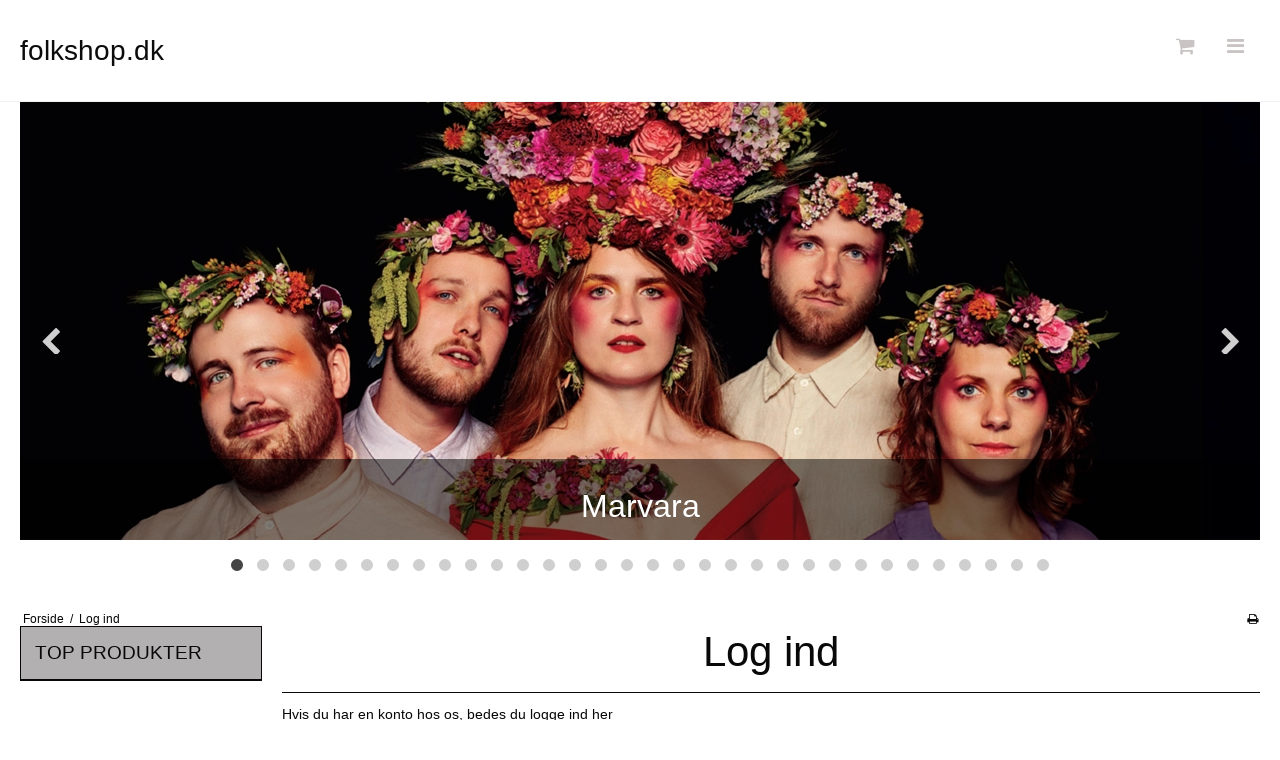

--- FILE ---
content_type: text/html; charset=ISO-8859-1
request_url: https://folkshop.dk/log-ind/?goto=%2Fshop%2F1-go-udgivelser%2F523-bragr---danmarkarn%2F
body_size: 31971
content:
<!DOCTYPE html>
<!--[if lt IE 7 ]> <html class="ie6 ielt9 no-js" lang="da"> <![endif]-->
<!--[if IE 7 ]>    <html class="ie7 ielt9 no-js" lang="da"> <![endif]-->
<!--[if IE 8 ]>    <html class="ie8 ielt9 no-js" lang="da"> <![endif]-->
<!--[if IE 9 ]>    <html class="ie9 no-js" lang="da"> <![endif]-->
<!--[if (gt IE 9)|!(IE)]><!--> <html class="no-js" lang="da"> <!--<![endif]-->
<head prefix="og: http://ogp.me/ns#
              fb: http://ogp.me/ns/fb#
              ng: http://angularjs.org">
    <meta charset="windows-1252">
<title>Log ind - folkshop.dk</title>
<meta name="viewport" content="width=device-width, initial-scale=1">
<meta name="generator" content="ScanNet Webshop">
<meta name="csrf_token" content="MTc2ODc0MTUyMGM1NTJmMTJjNTIzODY1YTNjZTE4ZDBmM2YyNTZiMDc1ZmU0M2FiZDRsWnVaUlZlS3QxSUxpdU1XNkZLWnpTb0VicUdSaXJ1dQ==" />
<meta name="robots" content="noindex,follow" />
<meta property="og:type" content="article" />
<meta property="og:title" content="Log ind" />
<meta property="og:url" content="https://folkshop.dk/log-ind/?goto=%2Fshop%2F1-go-udgivelser%2F523-bragr---danmarkarn%2F" />
<meta property="og:sitename" content="folkshop.dk" />
<meta property="og:description" content="Hvis du har en konto hos os, bedes du logge ind her" />




<!--[if lte IE 9]>
<script src="https://shop11105.sfstatic.io/_design/smartytemplates/store/template001/assets/js/ie.js"></script>
<link href="https://shop11105.sfstatic.io/_design/smartytemplates/store/template001/assets/css/ie.css" rel="stylesheet" type="text/css">
<link href="https://shop11105.sfstatic.io/_design/smartytemplates/store/template002/assets/css/template.ie.css" rel="stylesheet" type="text/css">
<![endif]-->

<link rel="preconnect" href="https://shop11105.sfstatic.io" crossorigin>
<link rel="preconnect" href="https://fonts.gstatic.com/" crossorigin>

<link rel="stylesheet" href="https://shop11105.sfstatic.io/_design/common/libs/font-awesome/latest/css/font-awesome.dirty.min.css">
<link rel="alternate" type="application/rss+xml" title="Nyeste produkter" href="//folkshop.dk/RSS/?type=products&amp;mode=1&amp;lang=DK&amp;site=1" >
<link href="https://shop11105.sfstatic.io/_design/smartytemplates/store/template001/assets/css/libs.css?v=20251014085848" rel="stylesheet" >
<link href="https://shop11105.sfstatic.io/_design/smartytemplates/store/template002/assets/css/template.css?v=20250728110809" rel="stylesheet" >
<link href="https://shop11105.sfstatic.io/upload_dir/templates/template002_1/assets/css/theme.css?v=20200501130719" rel="stylesheet" >
<link href="https://shop11105.sfstatic.io/_design/smartytemplates/store/template001/assets/css/print.css?v=20251014085848" media="print" rel="stylesheet" >

<script>
window.platform = window.platform || {};(function (q) {var topics = {}, subUid = -1;q.subscribe = function(topic, func) {if (!topics[topic]) {topics[topic] = [];}var token = (++subUid).toString();topics[topic].push({token: token,func: func});return token;};q.publish = function(topic, args) {if (!topics[topic]) {return false;}setTimeout(function() {var subscribers = topics[topic],len = subscribers ? subscribers.length : 0;while (len--) {subscribers[len].func(topic, args);}}, 0);return true;};q.unsubscribe = function(token) {for (var m in topics) {if (topics[m]) {for (var i = 0, j = topics[m].length; i < j; i++) {if (topics[m][i].token === token) {topics[m].splice(i, 1);return token;}}}}return false;};})(window.platform);
</script>







        
            <script async src="https://www.googletagmanager.com/gtag/js?id=folkshop.dk" id="google-analytics" ></script>

        


<script>
    
        window.dataLayer = window.dataLayer || [];
        function gtag(){dataLayer.push(arguments);}
        gtag('js', new Date());

        var gtagConfigs = {
            'anonymize_ip': true
        };

        if (sessionStorage.getItem('referrer') !== null) {
            gtagConfigs['page_referrer'] = sessionStorage.getItem('referrer');
            sessionStorage.removeItem('referrer');
        }
    

            gtagConfigs['transport_url'] = 'https://folkshop.dk';
    
    


            gtag('config', 'folkshop.dk', gtagConfigs);
    
        
                
        </script>
    




</head>
<body id="ng-app" data-ng-app="platform-app" class="site1 languageDK currencyDKK pageId0 pageCategory pageTypeuserlogin">




<header class="site-header trunk--header trunk--slide trunk--content slideRight">
    <div class="container with-xlarge">
        <div class="row">
            <div class="col-s-2 col-m-6 col-l-6 col-xl-12">
                <div style="display:table;width:100%;">
                
<div class="logo w-logo">

				<a class="brand" href="/" title="folkshop.dk">folkshop.dk</a>
	</div>
                </div>
            </div>
            <div class="trunk--navigation col-s-2 col-m-6 col-l-6 col-xl-12 is-hidden-print">

                <div class="pull-right">
                    <button id="navToggle" type="button" title="Navigation" class="button-nav"><i class="fa fa-bars fa-fw"></i></button>
                </div>

                                    
                    








<div class="m-quick-cart w-cart">
    <div class="dropdown" style="float:right;">
                    <a href="/kurv/"  title="Indk&oslash;bskurv" class="button-nav">
                <span class="m-quick-cart-icon">&nbsp;<i class="fa fa-shopping-cart fa-fw"></i></span>
            </a>
        
            </div>
</div>
                
            </div>
        </div>
    </div>
</header>
<nav class="site-navigation trunk--slide slideRight trunk--close is-hidden-print">

    
            <div class="trunk--group">
            <form method="get" action="/shop/">
                <div class="input-group xsmall">
                    <input type="text" class="form-input input-group-main" placeholder="Indtast s&oslash;gning" name="search" required>
                    <span class="input-group-button"><button class="button" type="submit">S&oslash;g</button></span>
                </div>
            </form>
        </div>
    
    <header class="trunk--group--header"><span class="h5">folkshop.dk</span></header>

        
    



<ul class="w-menu w-menu-list list-unstyled">
    
        
                <li class="w-menu-item item-1">

                                        
            
            <a href="/" class="item-primary" aria-haspopup="true" title="Forside"><span>Forside</span></a>

                    </li>

    
        
                <li class="w-menu-item item-9  dropdown">

                                        
                           <span data-toggle="navigation" class="parent item-primary marker"><i class="fa fa-border fa-fw fa-caret-down"></i></span>
            
            <a href="http://www.gofolk.dk" class="parent item-primary" aria-haspopup="true" title="Links" target="_self"><span>Links</span></a>

                            <div class="dropdown-menu">
                    <div class="dropdown-container">
                        
<ul class="w-menu w-menu-list">
    
        
                <li class="w-menu-item item-15">

                                        
            
            <a href="http://www.gofolk.dk" class="item-sub" aria-haspopup="true" title="GO`Danish Folk Music" target="_self"><span>GO`Danish Folk Music</span></a>

                    </li>

    
        
                <li class="w-menu-item item-20">

                                        
            
            <a href="http://www.radiofolk.dk" class="item-sub" aria-haspopup="true" title="radiofolk.dk" target="_blank"><span>radiofolk.dk</span></a>

                    </li>

    
        
                <li class="w-menu-item item-16">

                                        
            
            <a href="http://www.den2radio.dk/" class="item-sub" aria-haspopup="true" title="Folk Denmark - den2radio" target="_self"><span>Folk Denmark - den2radio</span></a>

                    </li>

    
        
                <li class="w-menu-item item-17">

                                        
            
            <a href="http://www.rootszone.dk/" class="item-sub" aria-haspopup="true" title="Rootszone" target="_blank"><span>Rootszone</span></a>

                    </li>

    
        
                <li class="w-menu-item item-18">

                                        
            
            <a href="http://www.denmark.dk" class="item-sub" aria-haspopup="true" title="About Denmark" target="_blank"><span>About Denmark</span></a>

                    </li>

    
        
                <li class="w-menu-item item-19">

                                        
            
            <a href="http://www.xe.com/ucc/" class="item-sub" aria-haspopup="true" title="Exchange rates" target="_blank"><span>Exchange rates</span></a>

                    </li>

    
        
                <li class="w-menu-item item-51">

                                        
            
            <a href="https://folkalender.dk/" class="item-sub" aria-haspopup="true" title="Folkalender - Events" target="_blank"><span>Folkalender - Events</span></a>

                    </li>

    
</ul>

                    </div>
                </div>
                    </li>

    
        
                <li class="w-menu-item item-10  dropdown">

                                        
                           <span data-toggle="navigation" class="parent item-primary marker"><i class="fa fa-border fa-fw fa-caret-down"></i></span>
            
            <a href="/infoomfolkshopdk/" class="parent item-primary" aria-haspopup="true" title="Info"><span>Info</span></a>

                            <div class="dropdown-menu">
                    <div class="dropdown-container">
                        
<ul class="w-menu w-menu-list">
    
        
                <li class="w-menu-item item-21">

                                        
            
            <a href="/infoomfolkshopdk/" class="item-sub" aria-haspopup="true" title="Info om Folkshop.dk"><span>Info om Folkshop.dk</span></a>

                    </li>

    
        
                <li class="w-menu-item item-25">

                                        
            
            <a href="/hvordanogbetingelser/" class="item-sub" aria-haspopup="true" title="Hvordan og betingelser"><span>Hvordan og betingelser</span></a>

                    </li>

    
        
                <li class="w-menu-item item-37">

                                        
            
            <a href="/surprise-a-friend-with-a-present/" class="item-sub" aria-haspopup="true" title="Surprise a friend with a present"><span>Surprise a friend with a present</span></a>

                    </li>

    
        
                <li class="w-menu-item item-33">

                                        
            
            <a href="/tilmeld-nyhedsbrev/" class="item-sub" aria-haspopup="true" title="Tilmeld Nyhedsbrev"><span>Tilmeld Nyhedsbrev</span></a>

                    </li>

    
</ul>

                    </div>
                </div>
                    </li>

    
        
                <li class="w-menu-item item-8">

                                        
            
            <a href="/shop/" class="item-primary" aria-haspopup="true" title="Shop"><span>Shop</span></a>

                    </li>

    
        
                <li class="w-menu-item item-6">

                                        
            
            <a href="/blog/" class="item-primary" aria-haspopup="true" title="Blog"><span>Blog</span></a>

                    </li>

    
</ul>


    
    <div class="trunk--group l-menu-dropdown-select">
                

                    <div class="l-trunk-module trailing-db">
                <div class="w-currency">

        
        <div class="dropdown w-currency-dropdown">
            <button class="button xsmall" data-toggle="dropdown">DKK</button>
            <div class="dropdown-menu">
                <div class="dropdown-container">
                    <ul>
                                            <li>
                            <a href="/log-ind/?currency=DKK">
                                Danske kroner (DKK)
                            </a>
                        </li>
                                            <li>
                            <a href="/log-ind/?currency=EUR">
                                Euro (EUR)
                            </a>
                        </li>
                                        </ul>
                </div>
            </div>
        </div>

        
</div>
            </div>
        
                

                    <div class="l-trunk-module trailing-db">
                                                
                


         
        <style>:not(.ielt9) .w-language .placeholder-wrapper > .placeholder {padding-top: 62.5%;}:not(.ielt9) .w-language .placeholder-wrapper {max-width: 16px;}</style>

<div class="w-language">

        
        <div class="dropdown w-language-dropdown">
            <button class="button xsmall" data-toggle="dropdown">
                                <span class="placeholder-wrapper" style="width: 16px;">
                    <span class="placeholder"></span>
                    <img data-src="https://shop11105.sfstatic.io/_design/common/img/icons/flag/dk.png" src="[data-uri]" class="w-language-flag w-language-flag--DK reset is-i-b lazyload" alt="DK" ><!--[if lt IE 9 ]><img src="https://shop11105.sfstatic.io/_design/common/img/icons/flag/dk.png" class="w-language-flag w-language-flag--DK reset is-i-b" alt="DK" ><![endif]-->
                </span>
                                                    Dansk
                            </button>
            <div class="dropdown-menu" >
                <div class="dropdown-container">
                    <ul>
                                            <li class="w-language-item item-1 iso-DK">
                            <a href="/?lang=DK">
                                                                <span class="placeholder-wrapper">
                                    <span class="placeholder"></span>
                                    <img data-src="https://shop11105.sfstatic.io/_design/common/img/icons/flag/dk.png" src="[data-uri]" alt="DK" class="w-language-flag w-language-flag--DK reset is-i-b lazyload" ><!--[if lt IE 9 ]><img src="https://shop11105.sfstatic.io/_design/common/img/icons/flag/dk.png" alt="DK" class="w-language-flag w-language-flag--DK reset is-i-b" ><![endif]-->
                                </span>
                                                                                                    Dansk
                                                            </a>
                        </li>
                                            <li class="w-language-item item-4 iso-UK">
                            <a href="/?lang=UK">
                                                                <span class="placeholder-wrapper">
                                    <span class="placeholder"></span>
                                    <img data-src="https://shop11105.sfstatic.io/_design/common/img/icons/flag/uk.png" src="[data-uri]" alt="UK" class="w-language-flag w-language-flag--UK reset is-i-b lazyload" ><!--[if lt IE 9 ]><img src="https://shop11105.sfstatic.io/_design/common/img/icons/flag/uk.png" alt="UK" class="w-language-flag w-language-flag--UK reset is-i-b" ><![endif]-->
                                </span>
                                                                                                    English
                                                            </a>
                        </li>
                                        </ul>
                </div>
            </div>
        </div>

        </div>
            </div>
            </div>
</nav>


<div class="site trunk--slide trunk--content slideRight">

        <div class="site-slider is-hidden-print">
        <div class="container site-wrapper with-xlarge">
            


    





        

        

                
    


      

<div class="slider-wrap w-slider widget">

    
            
                                        <div class="w-slider-container" style="opacity:0;" data-slider="single" data-theme="hero-slider-theme" data-pagination="true" data-nav="true" data-nav-text="false" data-width="1240" data-height="440" data-crop="1" data-speed="" data-random="" data-autoplay="5000" data-lazy-load="true" data-lazy-follow="true" >
    
        
        
                            <figure class="item" data-fileid="8063">

                                
                                                                                                                                                    
                
                                                                            <img class="w-slider-img responsive" src="https://shop11105.sfstatic.io/upload_dir/pics/_thumbs/MARVANA-High-On-Life-1244x440.w1240.h440.crop.jpg" alt="Marvara">
                                    
                

                                                    <figcaption class="w-slider-caption item-caption">
                                                    <div class="item-title">
                                <p class="h2" >Marvara</p>
                            </div>
                                                                                            </figcaption>
                            </figure>                                        <figure class="item" data-fileid="8064">

                                
                                                                                                                                                    
                
                                                                            <img class="w-slider-img responsive lazyOwl" data-src="https://shop11105.sfstatic.io/upload_dir/pics/_thumbs/Hjertebarn---Christian-Deichman-1244x440.w1240.h440.crop.jpg" src="[data-uri]" data-fancy-thumb-src="https://shop11105.sfstatic.io/upload_dir/pics/_thumbs/Hjertebarn---Christian-Deichman-1244x440.w1240.h440.crop.jpg" alt="Hjertebarn - Christian Deichman" fancyThumb="1" ><!--[if lt IE 9 ]><img class="w-slider-img responsive" src="https://shop11105.sfstatic.io/upload_dir/pics/_thumbs/Hjertebarn---Christian-Deichman-1244x440.w1240.h440.crop.jpg" alt="Hjertebarn - Christian Deichman" fancyThumb="1" ><![endif]-->
                                    
                

                                                    <figcaption class="w-slider-caption item-caption">
                                                    <div class="item-title">
                                <p class="h2" >Hjertebarn - Christian Deichman</p>
                            </div>
                                                                                            </figcaption>
                            </figure>                                        <figure class="item" data-fileid="8065">

                                
                                                                                                                                                    
                
                                                                            <img class="w-slider-img responsive lazyOwl" data-src="https://shop11105.sfstatic.io/upload_dir/pics/_thumbs/Himla-band-1950x500.w1240.h440.crop.jpg" src="[data-uri]" data-fancy-thumb-src="https://shop11105.sfstatic.io/upload_dir/pics/_thumbs/Himla-band-1950x500.w1240.h440.crop.jpg" alt="Himla" fancyThumb="1" ><!--[if lt IE 9 ]><img class="w-slider-img responsive" src="https://shop11105.sfstatic.io/upload_dir/pics/_thumbs/Himla-band-1950x500.w1240.h440.crop.jpg" alt="Himla" fancyThumb="1" ><![endif]-->
                                    
                

                                                    <figcaption class="w-slider-caption item-caption">
                                                    <div class="item-title">
                                <p class="h2" >Himla</p>
                            </div>
                                                                                            </figcaption>
                            </figure>                                        <figure class="item" data-fileid="8066">

                                
                                                                                                                                                    
                
                                                                            <img class="w-slider-img responsive lazyOwl" data-src="https://shop11105.sfstatic.io/upload_dir/pics/_thumbs/kristine_heeboell-_GO0620-front-1240x440.w1240.h440.crop.jpg" src="[data-uri]" data-fancy-thumb-src="https://shop11105.sfstatic.io/upload_dir/pics/_thumbs/kristine_heeboell-_GO0620-front-1240x440.w1240.h440.crop.jpg" alt="Kristine Heeb&oslash;ll, feat. Timo Alakotila" fancyThumb="1" ><!--[if lt IE 9 ]><img class="w-slider-img responsive" src="https://shop11105.sfstatic.io/upload_dir/pics/_thumbs/kristine_heeboell-_GO0620-front-1240x440.w1240.h440.crop.jpg" alt="Kristine Heeb&oslash;ll, feat. Timo Alakotila" fancyThumb="1" ><![endif]-->
                                    
                

                                                    <figcaption class="w-slider-caption item-caption">
                                                    <div class="item-title">
                                <p class="h2" >Kristine Heeb&oslash;ll, feat. Timo Alakotila</p>
                            </div>
                                                                                            </figcaption>
                            </figure>                                        <figure class="item" data-fileid="8067">

                                
                                                                                                                                                    
                
                                                                            <img class="w-slider-img responsive lazyOwl" data-src="https://shop11105.sfstatic.io/upload_dir/pics/_thumbs/Tailcoat_Ivan-Boll_1244x440.w1240.h440.crop.jpg" src="[data-uri]" data-fancy-thumb-src="https://shop11105.sfstatic.io/upload_dir/pics/_thumbs/Tailcoat_Ivan-Boll_1244x440.w1240.h440.crop.jpg" alt="Tailcoat" fancyThumb="1" ><!--[if lt IE 9 ]><img class="w-slider-img responsive" src="https://shop11105.sfstatic.io/upload_dir/pics/_thumbs/Tailcoat_Ivan-Boll_1244x440.w1240.h440.crop.jpg" alt="Tailcoat" fancyThumb="1" ><![endif]-->
                                    
                

                                                    <figcaption class="w-slider-caption item-caption">
                                                    <div class="item-title">
                                <p class="h2" >Tailcoat</p>
                            </div>
                                                                                            </figcaption>
                            </figure>                                        <figure class="item" data-fileid="8068">

                                
                                                                                                                                                    
                
                                                                            <img class="w-slider-img responsive lazyOwl" data-src="https://shop11105.sfstatic.io/upload_dir/pics/_thumbs/vaev-GO1620-1950x500.w1240.h440.crop.jpg" src="[data-uri]" data-fancy-thumb-src="https://shop11105.sfstatic.io/upload_dir/pics/_thumbs/vaev-GO1620-1950x500.w1240.h440.crop.jpg" alt="VAEV" fancyThumb="1" ><!--[if lt IE 9 ]><img class="w-slider-img responsive" src="https://shop11105.sfstatic.io/upload_dir/pics/_thumbs/vaev-GO1620-1950x500.w1240.h440.crop.jpg" alt="VAEV" fancyThumb="1" ><![endif]-->
                                    
                

                                                    <figcaption class="w-slider-caption item-caption">
                                                    <div class="item-title">
                                <p class="h2" >VAEV</p>
                            </div>
                                                                                            </figcaption>
                            </figure>                                        <figure class="item" data-fileid="8069">

                                
                                                                                                                                                    
                
                                                                            <img class="w-slider-img responsive lazyOwl" data-src="https://shop11105.sfstatic.io/upload_dir/pics/_thumbs/FIOLMINISTERIET-1_kristoffer-juel-poulsen1240x440.w1240.h440.crop.jpg" src="[data-uri]" data-fancy-thumb-src="https://shop11105.sfstatic.io/upload_dir/pics/_thumbs/FIOLMINISTERIET-1_kristoffer-juel-poulsen1240x440.w1240.h440.crop.jpg" alt="Fiolministeriet" fancyThumb="1" ><!--[if lt IE 9 ]><img class="w-slider-img responsive" src="https://shop11105.sfstatic.io/upload_dir/pics/_thumbs/FIOLMINISTERIET-1_kristoffer-juel-poulsen1240x440.w1240.h440.crop.jpg" alt="Fiolministeriet" fancyThumb="1" ><![endif]-->
                                    
                

                                                    <figcaption class="w-slider-caption item-caption">
                                                    <div class="item-title">
                                <p class="h2" >Fiolministeriet</p>
                            </div>
                                                                                            </figcaption>
                            </figure>                                        <figure class="item" data-fileid="8070">

                                
                                                                                                                                                    
                
                                                                            <img class="w-slider-img responsive lazyOwl" data-src="https://shop11105.sfstatic.io/upload_dir/pics/_thumbs/inverband-1244x440.w1240.h440.crop.jpg" src="[data-uri]" data-fancy-thumb-src="https://shop11105.sfstatic.io/upload_dir/pics/_thumbs/inverband-1244x440.w1240.h440.crop.jpg" alt="Inver" fancyThumb="1" ><!--[if lt IE 9 ]><img class="w-slider-img responsive" src="https://shop11105.sfstatic.io/upload_dir/pics/_thumbs/inverband-1244x440.w1240.h440.crop.jpg" alt="Inver" fancyThumb="1" ><![endif]-->
                                    
                

                                                    <figcaption class="w-slider-caption item-caption">
                                                    <div class="item-title">
                                <p class="h2" >Inver</p>
                            </div>
                                                                                            </figcaption>
                            </figure>                                        <figure class="item" data-fileid="8071">

                                
                                                                                                                                                    
                
                                                                            <img class="w-slider-img responsive lazyOwl" data-src="https://shop11105.sfstatic.io/upload_dir/pics/_thumbs/tophoej-barslund-1244x440.w1240.h440.crop.jpg" src="[data-uri]" data-fancy-thumb-src="https://shop11105.sfstatic.io/upload_dir/pics/_thumbs/tophoej-barslund-1244x440.w1240.h440.crop.jpg" alt="Andreas Toph&oslash;j & Rune Barslund" fancyThumb="1" ><!--[if lt IE 9 ]><img class="w-slider-img responsive" src="https://shop11105.sfstatic.io/upload_dir/pics/_thumbs/tophoej-barslund-1244x440.w1240.h440.crop.jpg" alt="Andreas Toph&oslash;j & Rune Barslund" fancyThumb="1" ><![endif]-->
                                    
                

                                                    <figcaption class="w-slider-caption item-caption">
                                                    <div class="item-title">
                                <p class="h2" >Andreas Toph&oslash;j & Rune Barslund</p>
                            </div>
                                                                                            </figcaption>
                            </figure>                                        <figure class="item" data-fileid="8072">

                                
                                                                                                                                                    
                
                                                                            <img class="w-slider-img responsive lazyOwl" data-src="https://shop11105.sfstatic.io/upload_dir/pics/_thumbs/Stundom-1244x440.w1240.h440.crop.jpg" src="[data-uri]" data-fancy-thumb-src="https://shop11105.sfstatic.io/upload_dir/pics/_thumbs/Stundom-1244x440.w1240.h440.crop.jpg" alt="Stundom" fancyThumb="1" ><!--[if lt IE 9 ]><img class="w-slider-img responsive" src="https://shop11105.sfstatic.io/upload_dir/pics/_thumbs/Stundom-1244x440.w1240.h440.crop.jpg" alt="Stundom" fancyThumb="1" ><![endif]-->
                                    
                

                                                    <figcaption class="w-slider-caption item-caption">
                                                    <div class="item-title">
                                <p class="h2" >Stundom</p>
                            </div>
                                                                                            </figcaption>
                            </figure>                                        <figure class="item" data-fileid="8073">

                                
                                                                                                                                                    
                
                                                                            <img class="w-slider-img responsive lazyOwl" data-src="https://shop11105.sfstatic.io/upload_dir/pics/_thumbs/SVESTAR-1950x500.w1240.h440.crop.jpg" src="[data-uri]" data-fancy-thumb-src="https://shop11105.sfstatic.io/upload_dir/pics/_thumbs/SVESTAR-1950x500.w1240.h440.crop.jpg" alt="Svestar" fancyThumb="1" ><!--[if lt IE 9 ]><img class="w-slider-img responsive" src="https://shop11105.sfstatic.io/upload_dir/pics/_thumbs/SVESTAR-1950x500.w1240.h440.crop.jpg" alt="Svestar" fancyThumb="1" ><![endif]-->
                                    
                

                                                    <figcaption class="w-slider-caption item-caption">
                                                    <div class="item-title">
                                <p class="h2" >Svestar</p>
                            </div>
                                                                                            </figcaption>
                            </figure>                                        <figure class="item" data-fileid="8074">

                                
                                                                                                                                                    
                
                                                                            <img class="w-slider-img responsive lazyOwl" data-src="https://shop11105.sfstatic.io/upload_dir/pics/header-fotos-1950x500/_thumbs/CE---charlotte1950x500.w1240.h440.crop.jpg" src="[data-uri]" data-fancy-thumb-src="https://shop11105.sfstatic.io/upload_dir/pics/header-fotos-1950x500/_thumbs/CE---charlotte1950x500.w1240.h440.crop.jpg" alt="Carl Erik Lundgaard & Charlotte St&oslash;jberg" fancyThumb="1" ><!--[if lt IE 9 ]><img class="w-slider-img responsive" src="https://shop11105.sfstatic.io/upload_dir/pics/header-fotos-1950x500/_thumbs/CE---charlotte1950x500.w1240.h440.crop.jpg" alt="Carl Erik Lundgaard & Charlotte St&oslash;jberg" fancyThumb="1" ><![endif]-->
                                    
                

                                                    <figcaption class="w-slider-caption item-caption">
                                                    <div class="item-title">
                                <p class="h2" >Carl Erik Lundgaard & Charlotte St&oslash;jberg</p>
                            </div>
                                                                                            </figcaption>
                            </figure>                                        <figure class="item" data-fileid="8075">

                                
                                                                                                                                                    
                
                                                                            <img class="w-slider-img responsive lazyOwl" data-src="https://shop11105.sfstatic.io/upload_dir/pics/_thumbs/perry-stenback-1950x500.w1240.h440.crop.jpg" src="[data-uri]" data-fancy-thumb-src="https://shop11105.sfstatic.io/upload_dir/pics/_thumbs/perry-stenback-1950x500.w1240.h440.crop.jpg" alt="Perry Stenb&auml;ck" fancyThumb="1" ><!--[if lt IE 9 ]><img class="w-slider-img responsive" src="https://shop11105.sfstatic.io/upload_dir/pics/_thumbs/perry-stenback-1950x500.w1240.h440.crop.jpg" alt="Perry Stenb&auml;ck" fancyThumb="1" ><![endif]-->
                                    
                

                                                    <figcaption class="w-slider-caption item-caption">
                                                    <div class="item-title">
                                <p class="h2" >Perry Stenb&auml;ck</p>
                            </div>
                                                                                            </figcaption>
                            </figure>                                        <figure class="item" data-fileid="8076">

                                
                                                                                                                                                    
                
                                                                            <img class="w-slider-img responsive lazyOwl" data-src="https://shop11105.sfstatic.io/upload_dir/pics/_thumbs/dreamerscircus1950x500.w1240.h440.crop.jpg" src="[data-uri]" data-fancy-thumb-src="https://shop11105.sfstatic.io/upload_dir/pics/_thumbs/dreamerscircus1950x500.w1240.h440.crop.jpg" alt="Dreamers' Circus" fancyThumb="1" ><!--[if lt IE 9 ]><img class="w-slider-img responsive" src="https://shop11105.sfstatic.io/upload_dir/pics/_thumbs/dreamerscircus1950x500.w1240.h440.crop.jpg" alt="Dreamers' Circus" fancyThumb="1" ><![endif]-->
                                    
                

                                                    <figcaption class="w-slider-caption item-caption">
                                                    <div class="item-title">
                                <p class="h2" >Dreamers' Circus</p>
                            </div>
                                                                                            </figcaption>
                            </figure>                                        <a href="http://www.phonixfolk.dk" class="w-slider-anchor item-8077">
                    <figure class="item" data-fileid="8077">

                                
                                                                                                                                                    
                
                                                                            <img class="w-slider-img responsive lazyOwl" data-src="https://shop11105.sfstatic.io/upload_dir/pics/_thumbs/phoenix-1950x500-1.w1240.h440.crop.jpg" src="[data-uri]" data-fancy-thumb-src="https://shop11105.sfstatic.io/upload_dir/pics/_thumbs/phoenix-1950x500-1.w1240.h440.crop.jpg" alt="Ph&oslash;nix" fancyThumb="1" ><!--[if lt IE 9 ]><img class="w-slider-img responsive" src="https://shop11105.sfstatic.io/upload_dir/pics/_thumbs/phoenix-1950x500-1.w1240.h440.crop.jpg" alt="Ph&oslash;nix" fancyThumb="1" ><![endif]-->
                                    
                

                                                    <figcaption class="w-slider-caption item-caption">
                                                    <div class="item-title">
                                <p class="h2" >Ph&oslash;nix</p>
                            </div>
                                                                                            </figcaption>
                            </figure>                            </a>
                                <figure class="item" data-fileid="8078">

                                
                                                                                                                                                    
                
                                                                            <img class="w-slider-img responsive lazyOwl" data-src="https://shop11105.sfstatic.io/upload_dir/pics/_thumbs/FioniaSB1950x500.w1240.h440.crop.jpg" src="[data-uri]" data-fancy-thumb-src="https://shop11105.sfstatic.io/upload_dir/pics/_thumbs/FioniaSB1950x500.w1240.h440.crop.jpg" alt="Fionia Stringband" fancyThumb="1" ><!--[if lt IE 9 ]><img class="w-slider-img responsive" src="https://shop11105.sfstatic.io/upload_dir/pics/_thumbs/FioniaSB1950x500.w1240.h440.crop.jpg" alt="Fionia Stringband" fancyThumb="1" ><![endif]-->
                                    
                

                                                    <figcaption class="w-slider-caption item-caption">
                                                    <div class="item-title">
                                <p class="h2" >Fionia Stringband</p>
                            </div>
                                                                                            </figcaption>
                            </figure>                                        <figure class="item" data-fileid="8079">

                                
                                                                                                                                                    
                
                                                                            <img class="w-slider-img responsive lazyOwl" data-src="https://shop11105.sfstatic.io/upload_dir/pics/_thumbs/Vingefang-1950x500_edited-1.w1240.h440.crop.jpg" src="[data-uri]" data-fancy-thumb-src="https://shop11105.sfstatic.io/upload_dir/pics/_thumbs/Vingefang-1950x500_edited-1.w1240.h440.crop.jpg" alt="Vingefang" fancyThumb="1" ><!--[if lt IE 9 ]><img class="w-slider-img responsive" src="https://shop11105.sfstatic.io/upload_dir/pics/_thumbs/Vingefang-1950x500_edited-1.w1240.h440.crop.jpg" alt="Vingefang" fancyThumb="1" ><![endif]-->
                                    
                

                                                    <figcaption class="w-slider-caption item-caption">
                                                    <div class="item-title">
                                <p class="h2" >Vingefang</p>
                            </div>
                                                                                            </figcaption>
                            </figure>                                        <figure class="item" data-fileid="8080">

                                
                                                                                                                                                    
                
                                                                            <img class="w-slider-img responsive lazyOwl" data-src="https://shop11105.sfstatic.io/upload_dir/pics/_thumbs/habadekuk1950x500.w1240.h440.crop.jpg" src="[data-uri]" data-fancy-thumb-src="https://shop11105.sfstatic.io/upload_dir/pics/_thumbs/habadekuk1950x500.w1240.h440.crop.jpg" alt="Habadekuk" fancyThumb="1" ><!--[if lt IE 9 ]><img class="w-slider-img responsive" src="https://shop11105.sfstatic.io/upload_dir/pics/_thumbs/habadekuk1950x500.w1240.h440.crop.jpg" alt="Habadekuk" fancyThumb="1" ><![endif]-->
                                    
                

                                                    <figcaption class="w-slider-caption item-caption">
                                                    <div class="item-title">
                                <p class="h2" >Habadekuk</p>
                            </div>
                                                                                            </figcaption>
                            </figure>                                        <figure class="item" data-fileid="8081">

                                
                                                                                                                                                    
                
                                                                            <img class="w-slider-img responsive lazyOwl" data-src="https://shop11105.sfstatic.io/upload_dir/pics/_thumbs/Basco.w1240.h440.crop.jpg" src="[data-uri]" data-fancy-thumb-src="https://shop11105.sfstatic.io/upload_dir/pics/_thumbs/Basco.w1240.h440.crop.jpg" alt="Basco" fancyThumb="1" ><!--[if lt IE 9 ]><img class="w-slider-img responsive" src="https://shop11105.sfstatic.io/upload_dir/pics/_thumbs/Basco.w1240.h440.crop.jpg" alt="Basco" fancyThumb="1" ><![endif]-->
                                    
                

                                                    <figcaption class="w-slider-caption item-caption">
                                                    <div class="item-title">
                                <p class="h2" >Basco</p>
                            </div>
                                                                                            </figcaption>
                            </figure>                                        <figure class="item" data-fileid="8082">

                                
                                                                                                                                                    
                
                                                                            <img class="w-slider-img responsive lazyOwl" data-src="https://shop11105.sfstatic.io/upload_dir/pics/_thumbs/Floating-Sofa1950x500.w1240.h440.crop.jpg" src="[data-uri]" data-fancy-thumb-src="https://shop11105.sfstatic.io/upload_dir/pics/_thumbs/Floating-Sofa1950x500.w1240.h440.crop.jpg" alt="Floating Sofa Quartet" fancyThumb="1" ><!--[if lt IE 9 ]><img class="w-slider-img responsive" src="https://shop11105.sfstatic.io/upload_dir/pics/_thumbs/Floating-Sofa1950x500.w1240.h440.crop.jpg" alt="Floating Sofa Quartet" fancyThumb="1" ><![endif]-->
                                    
                

                                                    <figcaption class="w-slider-caption item-caption">
                                                    <div class="item-title">
                                <p class="h2" >Floating Sofa Quartet</p>
                            </div>
                                                                                            </figcaption>
                            </figure>                                        <figure class="item" data-fileid="8083">

                                
                                                                                                                                                    
                
                                                                            <img class="w-slider-img responsive lazyOwl" data-src="https://shop11105.sfstatic.io/upload_dir/pics/_thumbs/Kristian-Bugge1950x500.w1240.h440.crop.jpg" src="[data-uri]" data-fancy-thumb-src="https://shop11105.sfstatic.io/upload_dir/pics/_thumbs/Kristian-Bugge1950x500.w1240.h440.crop.jpg" alt="Kristian Bugge" fancyThumb="1" ><!--[if lt IE 9 ]><img class="w-slider-img responsive" src="https://shop11105.sfstatic.io/upload_dir/pics/_thumbs/Kristian-Bugge1950x500.w1240.h440.crop.jpg" alt="Kristian Bugge" fancyThumb="1" ><![endif]-->
                                    
                

                                                    <figcaption class="w-slider-caption item-caption">
                                                    <div class="item-title">
                                <p class="h2" >Kristian Bugge</p>
                            </div>
                                                                                            </figcaption>
                            </figure>                                        <figure class="item" data-fileid="8084">

                                
                                                                                                                                                    
                
                                                                            <img class="w-slider-img responsive lazyOwl" data-src="https://shop11105.sfstatic.io/upload_dir/pics/_thumbs/Zenobia1950x500.w1240.h440.crop.jpg" src="[data-uri]" data-fancy-thumb-src="https://shop11105.sfstatic.io/upload_dir/pics/_thumbs/Zenobia1950x500.w1240.h440.crop.jpg" alt="Zenobia" fancyThumb="1" ><!--[if lt IE 9 ]><img class="w-slider-img responsive" src="https://shop11105.sfstatic.io/upload_dir/pics/_thumbs/Zenobia1950x500.w1240.h440.crop.jpg" alt="Zenobia" fancyThumb="1" ><![endif]-->
                                    
                

                                                    <figcaption class="w-slider-caption item-caption">
                                                    <div class="item-title">
                                <p class="h2" >Zenobia</p>
                            </div>
                                                                                            </figcaption>
                            </figure>                                        <figure class="item" data-fileid="8085">

                                
                                                                                                                                                    
                
                                                                            <img class="w-slider-img responsive lazyOwl" data-src="https://shop11105.sfstatic.io/upload_dir/pics/_thumbs/jansbergband1950x500-1.w1240.h440.crop.jpg" src="[data-uri]" data-fancy-thumb-src="https://shop11105.sfstatic.io/upload_dir/pics/_thumbs/jansbergband1950x500-1.w1240.h440.crop.jpg" alt="Jansberg Band" fancyThumb="1" ><!--[if lt IE 9 ]><img class="w-slider-img responsive" src="https://shop11105.sfstatic.io/upload_dir/pics/_thumbs/jansbergband1950x500-1.w1240.h440.crop.jpg" alt="Jansberg Band" fancyThumb="1" ><![endif]-->
                                    
                

                                                    <figcaption class="w-slider-caption item-caption">
                                                    <div class="item-title">
                                <p class="h2" >Jansberg Band</p>
                            </div>
                                                                                            </figcaption>
                            </figure>                                        <figure class="item" data-fileid="8086">

                                
                                                                                                                                                    
                
                                                                            <img class="w-slider-img responsive lazyOwl" data-src="https://shop11105.sfstatic.io/upload_dir/pics/_thumbs/jensenbugge1950x500-1.w1240.h440.crop.jpg" src="[data-uri]" data-fancy-thumb-src="https://shop11105.sfstatic.io/upload_dir/pics/_thumbs/jensenbugge1950x500-1.w1240.h440.crop.jpg" alt="Jensen & Bugge" fancyThumb="1" ><!--[if lt IE 9 ]><img class="w-slider-img responsive" src="https://shop11105.sfstatic.io/upload_dir/pics/_thumbs/jensenbugge1950x500-1.w1240.h440.crop.jpg" alt="Jensen & Bugge" fancyThumb="1" ><![endif]-->
                                    
                

                                                    <figcaption class="w-slider-caption item-caption">
                                                    <div class="item-title">
                                <p class="h2" >Jensen & Bugge</p>
                            </div>
                                                                                            </figcaption>
                            </figure>                                        <figure class="item" data-fileid="8087">

                                
                                                                                                                                                    
                
                                                                            <img class="w-slider-img responsive lazyOwl" data-src="https://shop11105.sfstatic.io/upload_dir/pics/_thumbs/kasir1950x500-1.w1240.h440.crop.jpg" src="[data-uri]" data-fancy-thumb-src="https://shop11105.sfstatic.io/upload_dir/pics/_thumbs/kasir1950x500-1.w1240.h440.crop.jpg" alt="Kasir" fancyThumb="1" ><!--[if lt IE 9 ]><img class="w-slider-img responsive" src="https://shop11105.sfstatic.io/upload_dir/pics/_thumbs/kasir1950x500-1.w1240.h440.crop.jpg" alt="Kasir" fancyThumb="1" ><![endif]-->
                                    
                

                                                    <figcaption class="w-slider-caption item-caption">
                                                    <div class="item-title">
                                <p class="h2" >Kasir</p>
                            </div>
                                                                                            </figcaption>
                            </figure>                                        <figure class="item" data-fileid="8088">

                                
                                                                                                                                                    
                
                                                                            <img class="w-slider-img responsive lazyOwl" data-src="https://shop11105.sfstatic.io/upload_dir/pics/_thumbs/Lydom-Bugge-Hoirup-1950x500-1.w1240.h440.crop.jpg" src="[data-uri]" data-fancy-thumb-src="https://shop11105.sfstatic.io/upload_dir/pics/_thumbs/Lydom-Bugge-Hoirup-1950x500-1.w1240.h440.crop.jpg" alt="Gangspil" fancyThumb="1" ><!--[if lt IE 9 ]><img class="w-slider-img responsive" src="https://shop11105.sfstatic.io/upload_dir/pics/_thumbs/Lydom-Bugge-Hoirup-1950x500-1.w1240.h440.crop.jpg" alt="Gangspil" fancyThumb="1" ><![endif]-->
                                    
                

                                                    <figcaption class="w-slider-caption item-caption">
                                                    <div class="item-title">
                                <p class="h2" >Gangspil</p>
                            </div>
                                                                                            </figcaption>
                            </figure>                                        <figure class="item" data-fileid="8089">

                                
                                                                                                                                                    
                
                                                                            <img class="w-slider-img responsive lazyOwl" data-src="https://shop11105.sfstatic.io/upload_dir/pics/_thumbs/mallebrok1950x500-1.w1240.h440.crop.jpg" src="[data-uri]" data-fancy-thumb-src="https://shop11105.sfstatic.io/upload_dir/pics/_thumbs/mallebrok1950x500-1.w1240.h440.crop.jpg" alt="Mallebrok" fancyThumb="1" ><!--[if lt IE 9 ]><img class="w-slider-img responsive" src="https://shop11105.sfstatic.io/upload_dir/pics/_thumbs/mallebrok1950x500-1.w1240.h440.crop.jpg" alt="Mallebrok" fancyThumb="1" ><![endif]-->
                                    
                

                                                    <figcaption class="w-slider-caption item-caption">
                                                    <div class="item-title">
                                <p class="h2" >Mallebrok</p>
                            </div>
                                                                                            </figcaption>
                            </figure>                                        <figure class="item" data-fileid="8090">

                                
                                                                                                                                                    
                
                                                                            <img class="w-slider-img responsive lazyOwl" data-src="https://shop11105.sfstatic.io/upload_dir/pics/header-fotos-1950x500/_thumbs/Baltic-Crossing-1950x500.w1240.h440.crop.jpg" src="[data-uri]" data-fancy-thumb-src="https://shop11105.sfstatic.io/upload_dir/pics/header-fotos-1950x500/_thumbs/Baltic-Crossing-1950x500.w1240.h440.crop.jpg" alt="Baltic Crossing" fancyThumb="1" ><!--[if lt IE 9 ]><img class="w-slider-img responsive" src="https://shop11105.sfstatic.io/upload_dir/pics/header-fotos-1950x500/_thumbs/Baltic-Crossing-1950x500.w1240.h440.crop.jpg" alt="Baltic Crossing" fancyThumb="1" ><![endif]-->
                                    
                

                                                    <figcaption class="w-slider-caption item-caption">
                                                    <div class="item-title">
                                <p class="h2" >Baltic Crossing</p>
                            </div>
                                                                                            </figcaption>
                            </figure>                                        <figure class="item" data-fileid="8091">

                                
                                                                                                                                                    
                
                                                                            <img class="w-slider-img responsive lazyOwl" data-src="https://shop11105.sfstatic.io/upload_dir/pics/header-fotos-1950x500/_thumbs/BARK--BLIK-1950x500.w1240.h440.crop.jpg" src="[data-uri]" data-fancy-thumb-src="https://shop11105.sfstatic.io/upload_dir/pics/header-fotos-1950x500/_thumbs/BARK--BLIK-1950x500.w1240.h440.crop.jpg" alt="Bark & Blik" fancyThumb="1" ><!--[if lt IE 9 ]><img class="w-slider-img responsive" src="https://shop11105.sfstatic.io/upload_dir/pics/header-fotos-1950x500/_thumbs/BARK--BLIK-1950x500.w1240.h440.crop.jpg" alt="Bark & Blik" fancyThumb="1" ><![endif]-->
                                    
                

                                                    <figcaption class="w-slider-caption item-caption">
                                                    <div class="item-title">
                                <p class="h2" >Bark & Blik</p>
                            </div>
                                                                                            </figcaption>
                            </figure>                                        <figure class="item" data-fileid="8092">

                                
                                                                                                                                                    
                
                                                                            <img class="w-slider-img responsive lazyOwl" data-src="https://shop11105.sfstatic.io/upload_dir/pics/_thumbs/Vesselil-1950x500.w1240.h440.crop.jpg" src="[data-uri]" data-fancy-thumb-src="https://shop11105.sfstatic.io/upload_dir/pics/_thumbs/Vesselil-1950x500.w1240.h440.crop.jpg" alt="Vesselil" fancyThumb="1" ><!--[if lt IE 9 ]><img class="w-slider-img responsive" src="https://shop11105.sfstatic.io/upload_dir/pics/_thumbs/Vesselil-1950x500.w1240.h440.crop.jpg" alt="Vesselil" fancyThumb="1" ><![endif]-->
                                    
                

                                                    <figcaption class="w-slider-caption item-caption">
                                                    <div class="item-title">
                                <p class="h2" >Vesselil</p>
                            </div>
                                                                                            </figcaption>
                            </figure>                                        <figure class="item" data-fileid="8093">

                                
                                                                                                                                                    
                
                                                                            <img class="w-slider-img responsive lazyOwl" data-src="https://shop11105.sfstatic.io/upload_dir/pics/_thumbs/Fru_Skagerrak1950x500.w1240.h440.crop.jpg" src="[data-uri]" data-fancy-thumb-src="https://shop11105.sfstatic.io/upload_dir/pics/_thumbs/Fru_Skagerrak1950x500.w1240.h440.crop.jpg" alt="Fru Skagerrak" fancyThumb="1" ><!--[if lt IE 9 ]><img class="w-slider-img responsive" src="https://shop11105.sfstatic.io/upload_dir/pics/_thumbs/Fru_Skagerrak1950x500.w1240.h440.crop.jpg" alt="Fru Skagerrak" fancyThumb="1" ><![endif]-->
                                    
                

                                                    <figcaption class="w-slider-caption item-caption">
                                                    <div class="item-title">
                                <p class="h2" >Fru Skagerrak</p>
                            </div>
                                                                                            </figcaption>
                            </figure>                                        <figure class="item" data-fileid="8094">

                                
                                                                                                                                                    
                
                                                                            <img class="w-slider-img responsive lazyOwl" data-src="https://shop11105.sfstatic.io/upload_dir/pics/_thumbs/Hialoesa_photo_Jonatan_Morell-red-1400x523.w1240.h440.crop.jpg" src="[data-uri]" data-fancy-thumb-src="https://shop11105.sfstatic.io/upload_dir/pics/_thumbs/Hialoesa_photo_Jonatan_Morell-red-1400x523.w1240.h440.crop.jpg" alt="Hial&oslash;sa" fancyThumb="1" ><!--[if lt IE 9 ]><img class="w-slider-img responsive" src="https://shop11105.sfstatic.io/upload_dir/pics/_thumbs/Hialoesa_photo_Jonatan_Morell-red-1400x523.w1240.h440.crop.jpg" alt="Hial&oslash;sa" fancyThumb="1" ><![endif]-->
                                    
                

                                                    <figcaption class="w-slider-caption item-caption">
                                                    <div class="item-title">
                                <p class="h2" >Hial&oslash;sa</p>
                            </div>
                                                                                            </figcaption>
                            </figure>                        </div>

</div>        </div>
    </div>

    <div class="site-content">

                <div class="container site-wrapper with-xlarge">
            <div class="row">
                <div class="col-s-3 col-m-10 col-l-10 col-xl-20">
                                                                    <div class="m-breadcrumb">
	<ul class="nav nav-breadcrumbs small" itemscope itemtype="http://schema.org/BreadcrumbList">
					<li class="page level-0" itemprop="itemListElement" itemscope itemtype="http://schema.org/ListItem">
				<a href="/" itemtype="http://schema.org/Thing" itemprop="item"><span itemprop="name">Forside</span></a>
				<meta itemprop="position" content="1">
			</li>
							<li class="seperator">/</li>
								<li class="page level-1 active is-unclickable" itemprop="itemListElement" itemscope itemtype="http://schema.org/ListItem">
				<a href="/log-ind/" itemtype="http://schema.org/Thing" itemprop="item"><span itemprop="name">Log ind</span></a>
				<meta itemprop="position" content="2">
			</li>
						</ul>
</div>
                                    </div>
                <div class="col-s-1 col-m-2 col-l-2 col-xl-4 text-right">
                                                                    <div class="m-print">
                            <a title="Printvenlig" onclick="window.print(); return false;" href="#">
                                <i class="fa fa-fw fa-print"></i>
                            </a>
                        </div>
                                    </div>
            </div>
        </div>
        
        <div class="container site-wrapper with-xlarge trailing-db">

                        
            <div class="row">
                                    <aside class="is-hidden-s is-hidden-m col-l-3 col-xl-5 column">
	
							


<div class="panel panel-border column-box b-topproducts ng-cloak" data-ng-cloak data-ng-controller="top-products-ctrl">
	<div class="panel-heading b-topproducts-header b-header">
		<span class="h5">TOP PRODUKTER</span>
	</div>

	</div>

					</aside>
                
                <div class="col-s-4 col-m-12 col-l-9 col-xl-19">
                                        




<div class="modules m-userlogin">
	<article class="m-userlogin-article">
		<header class="m-userlogin-header page-title">
			<h1 class="m-userlogin-headline">Log ind</h1>
		</header>

		<div class="m-userlogin-description description trailing">
			<p class="m-userlogin-description">Hvis du har en konto hos os, bedes du logge ind her</p>
		</div>
		<form id="m-userlogin" method="post" action="/actions/user/recaptchalogin" autocomplete="off">
			<input type="hidden" name="csrf_token" value="MTc2ODc0MTUyMGM1NTJmMTJjNTIzODY1YTNjZTE4ZDBmM2YyNTZiMDc1ZmU0M2FiZDRsWnVaUlZlS3QxSUxpdU1XNkZLWnpTb0VicUdSaXJ1dQ==" />
							<input type="hidden" name="goto" value="/shop/1-go-udgivelser/523-bragr---danmarkarn/">
						<div class="panel panel-border">
				<div class="panel-body">
					<fieldset class="form-group m-userlogin-username">
						<label class="form-label" for="m-userlogin-username">Din e-mail <span class="form-required">*</span></label>
						<div class="input-group small">
							<span class="input-group-addon"><i class="fa fa-user"></i></span>
							<input id="m-userlogin-username" name="username" type="text" class="form-input small input-group-main" placeholder="Din e-mail" required>
						</div>
					</fieldset>
					<fieldset class="form-group m-userlogin-password">
						<label class="form-label" for="m-userlogin-password">Din adgangskode <span class="form-required">*</span></label>
						<div class="input-group small">
							<span class="input-group-addon"><i class="fa fa-key"></i></span>
							<input id="m-userlogin-password" name="password" type="password" class="form-input small input-group-main" placeholder="Din adgangskode" required>
						</div>
					</fieldset>
					<fieldset class="form-group m-userlogin-remember">
						<div class="input-group small">
							<span class="input-group-addon"><input id="m-userlogin-remember" name="auto_login" type="checkbox"></span>
							<label for="m-userlogin-remember" class="form-label input-group-main">Husk log ind</label>
						</div>
					</fieldset>
					<ul class="m-userlogin-links m-links list-unstyled">
																							</ul>
									</div>
				<div class="panel-footer">
					<button class="form-submit button small" type="submit">Log ind</button>
				</div>
			</div>
		</form>
	</article>
</div>



                                        

            

                    

        
    

                
    

                    
    
            
    
                
                
    



                                    </div>

                            </div>
        </div>
    </div>

        <footer class="site-footer">
	<div class="container with-xlarge">
		<div class="row">

			<div class="col-s-4 col-m-6 col-l-3 col-xl-6 first-col">
				<div class="footer-sitemap">
					<p class="h4">folkshop.dk</p>

					
					



<ul class="w-menu w-menu-list list-unstyled">
    
        
                <li class="w-menu-item item-1">

                                        
            
            <a href="/" class="item-primary" aria-haspopup="true" title="Forside"><span>Forside</span></a>

                    </li>

    
        
                <li class="w-menu-item item-9">

                                        
            
            <a href="http://www.gofolk.dk" class="item-primary" aria-haspopup="true" title="Links" target="_self"><span>Links</span></a>

                    </li>

    
        
                <li class="w-menu-item item-10">

                                        
            
            <a href="/infoomfolkshopdk/" class="item-primary" aria-haspopup="true" title="Info"><span>Info</span></a>

                    </li>

    
        
                <li class="w-menu-item item-8">

                                        
            
            <a href="/shop/" class="item-primary" aria-haspopup="true" title="Shop"><span>Shop</span></a>

                    </li>

    
        
                <li class="w-menu-item item-6">

                                        
            
            <a href="/blog/" class="item-primary" aria-haspopup="true" title="Blog"><span>Blog</span></a>

                    </li>

    
</ul>

				</div>
			</div>

			
			<div class="col-s-4 col-m-6 col-l-3 col-xl-6">
				<div class="footer-contact">
					<p class="h4">Kontakt</p>

					<ul class="list-unstyled">
													<li><span>folkshop.dk</span></li>
																			<li><span>Ribe Landevej 190</span></li>
																			<li><span>
																	DK - 7100
																									Vejle
															</span></li>
																			<li><span>Denmark</span></li>
																			<li><span>CVR-nummer: DK 20065397</span></li>
																	</ul>

					<ul class="list-unstyled">
																															<li>
								<span class="contact-text">E-mail</span><span class="contact-colon">:</span>
																	<a href="mailto:info@folkshop.dk">info@folkshop.dk</a>
															</li>
											</ul>

											<a href="/sitemap/">Sitemap</a>
					
				</div>
			</div>
			<div class="col-s-4 col-m-6 col-l-3 col-xl-6 pull-right">

				
								<div class="footer-social">
					<p class="h4">Social media</p>

											<a href="http://www.facebook.com/gofolkdk/" title="Facebook" target="_blank" rel="noopener" class="fa-stack fa-lg social-link social-facebook">
							<i class="fa fa-circle fa-stack-2x"></i>
							<i class="fa fa-facebook fa-stack-1x fa-inverse"></i>
						</a>
																															<a href="https://www.instagram.com/?hl=da" title="Instagram" target="_blank" rel="noopener" class="fa-stack fa-lg social-link social-instagram">
							<i class="fa fa-circle fa-stack-2x"></i>
							<i class="fa fa-instagram fa-stack-1x fa-inverse"></i>
						</a>
									</div>
							</div>
		</div>
					<div class="row">
				<div class="col-s-4 col-m-12 col-l-12 col-xl-24 text-center">
					<hr>
											<div class="text-center footer-paymenticons">
																															
																						         
        <style>:not(.ielt9) .footer-paymenticons .placeholder-wrapper > .placeholder {padding-top: 55.555555555556%;}:not(.ielt9) .footer-paymenticons .placeholder-wrapper {max-width: 54px;}</style>
								<ul class="payment-icons list-unstyled">
																			<li class="payments-icon payments-icon-0 is-inline-block placeholder-wrapper">
											<span class="placeholder"></span>
											<img alt="Dankort + VISA/Dankort" title="Dankort + VISA/Dankort" data-src="https://shop11105.sfstatic.io/_design/common/img/payment/card_dankort_xl.gif" src="[data-uri]" class=" lazyload" ><!--[if lt IE 9 ]><img alt="Dankort + VISA/Dankort" title="Dankort + VISA/Dankort" src="https://shop11105.sfstatic.io/_design/common/img/payment/card_dankort_xl.gif" class="" ><![endif]-->
										</li>
																			<li class="payments-icon payments-icon-1 is-inline-block placeholder-wrapper">
											<span class="placeholder"></span>
											<img alt="VISA Electron" title="VISA Electron" data-src="https://shop11105.sfstatic.io/_design/common/img/payment/card_visaelec_xl.gif" src="[data-uri]" class=" lazyload" ><!--[if lt IE 9 ]><img alt="VISA Electron" title="VISA Electron" src="https://shop11105.sfstatic.io/_design/common/img/payment/card_visaelec_xl.gif" class="" ><![endif]-->
										</li>
																			<li class="payments-icon payments-icon-2 is-inline-block placeholder-wrapper">
											<span class="placeholder"></span>
											<img alt="Mastercard" title="Mastercard" data-src="https://shop11105.sfstatic.io/_design/common/img/payment/card_mastercard_xl.gif" src="[data-uri]" class=" lazyload" ><!--[if lt IE 9 ]><img alt="Mastercard" title="Mastercard" src="https://shop11105.sfstatic.io/_design/common/img/payment/card_mastercard_xl.gif" class="" ><![endif]-->
										</li>
																			<li class="payments-icon payments-icon-3 is-inline-block placeholder-wrapper">
											<span class="placeholder"></span>
											<img alt="VISA" title="VISA" data-src="https://shop11105.sfstatic.io/_design/common/img/payment/card_visa_xl.gif" src="[data-uri]" class=" lazyload" ><!--[if lt IE 9 ]><img alt="VISA" title="VISA" src="https://shop11105.sfstatic.io/_design/common/img/payment/card_visa_xl.gif" class="" ><![endif]-->
										</li>
																			<li class="payments-icon payments-icon-4 is-inline-block placeholder-wrapper">
											<span class="placeholder"></span>
											<img alt="JCB" title="JCB" data-src="https://shop11105.sfstatic.io/_design/common/img/payment/card_jcb_xl.gif" src="[data-uri]" class=" lazyload" ><!--[if lt IE 9 ]><img alt="JCB" title="JCB" src="https://shop11105.sfstatic.io/_design/common/img/payment/card_jcb_xl.gif" class="" ><![endif]-->
										</li>
																			<li class="payments-icon payments-icon-5 is-inline-block placeholder-wrapper">
											<span class="placeholder"></span>
											<img alt="American Express" title="American Express" data-src="https://shop11105.sfstatic.io/_design/common/img/payment/card_americanexpress_xl.gif" src="[data-uri]" class=" lazyload" ><!--[if lt IE 9 ]><img alt="American Express" title="American Express" src="https://shop11105.sfstatic.io/_design/common/img/payment/card_americanexpress_xl.gif" class="" ><![endif]-->
										</li>
																			<li class="payments-icon payments-icon-6 is-inline-block placeholder-wrapper">
											<span class="placeholder"></span>
											<img alt="Diners" title="Diners" data-src="https://shop11105.sfstatic.io/_design/common/img/payment/card_diners_xl.gif" src="[data-uri]" class=" lazyload" ><!--[if lt IE 9 ]><img alt="Diners" title="Diners" src="https://shop11105.sfstatic.io/_design/common/img/payment/card_diners_xl.gif" class="" ><![endif]-->
										</li>
																			<li class="payments-icon payments-icon-7 is-inline-block placeholder-wrapper">
											<span class="placeholder"></span>
											<img alt="MobilePay" title="MobilePay" data-src="https://shop11105.sfstatic.io/_design/common/img/payment/mobilepay_xl.gif" src="[data-uri]" class=" lazyload" ><!--[if lt IE 9 ]><img alt="MobilePay" title="MobilePay" src="https://shop11105.sfstatic.io/_design/common/img/payment/mobilepay_xl.gif" class="" ><![endif]-->
										</li>
																			<li class="payments-icon payments-icon-8 is-inline-block placeholder-wrapper">
											<span class="placeholder"></span>
											<img alt="PayPal" title="PayPal" data-src="https://shop11105.sfstatic.io/_design/common/img/payment/card_paypal_xl.gif" src="[data-uri]" class=" lazyload" ><!--[if lt IE 9 ]><img alt="PayPal" title="PayPal" src="https://shop11105.sfstatic.io/_design/common/img/payment/card_paypal_xl.gif" class="" ><![endif]-->
										</li>
																	</ul>
													</div>
									</div>
			</div>
				

					</div>
</footer>
</div>

            <script>
    ;(function (exports) {
        exports.text = {"DATE_FORMAT":"%d\/%m %Y","DATE_FORMAT_EXT":"%d\/%m %Y kl. %H:%i","DATE_FORMAT_SMARTY":"%d\/%m %Y kl. %H:%M","TIME_FORMAT":"%H:%M","NAME":"Navn","FIRSTNAME":"Fornavn","LASTNAME":"Efternavn","ADRESS":"Adresse","ADDRESS":"Adresse","ADDRESS2":"Adresse 2","POSTCODE":"Postnummer","CITY":"By","DELETE":"Slet","COUNTRY":"Land","STATE":"Stat","COUNTRY_CODE":"Landekode","CONTACT_PERSON":"Kontakt person","TELEPHONE":"Telefonnr.","FAX":"Fax","MOBILE":"Mobil nr.","MAIL":"E-mail","MAIL_CONFIRM":"Bekr\u00e6ft e-mail","WEB":"Web","COMPANY":"Firmanavn","BANK_DETAILS":"Bankoplysninger","DELIVERY_ADDRESS":"Leveringsadresse","BILLING_ADDRESS":"Faktureringsadresse","NOW":"Nu","PAID":"Betalt","BEFORE":"F\u00f8r","VAT_NR":"CVR-nummer","SSN_NR":"CPR-nummer","REFERENCE":"Reference","EAN":"EAN-nummer","PASSWORD":"Adgangskode","PASSWORD_CONFIRM":"Bekr\u00e6ft adgangskode","PEACES":"stk.","UPDATE":"Opdater","BACK":"Tilbage","CONFIRM":"Godkend","BY":"af","BY_C":"Af","SEE":"Se","OF":"v\/","CATEGORY":"Kategori","CATEGORYS":"Kategorier","CLICK":"Klik","CLICK_HERE":"Klik her","HERE":"her","SEARCH":"S\u00f8g","SEARCH_TEXT":"Indtast s\u00f8gning","SEARCH_LONG":"S\u00f8gning","SEARCH_LINK":"soegning","SEE_MORE":"Se mere","SUBJECT":"Emne","MESSAGE":"Besked","SEND":"Send","CHOOSE":"V\u00e6lg her","CHOOSE_VARIANT":"V\u00e6lg","CHOOSE_VARIANT_ALL":"Alle","CURRENCY":"Valuta","LANGUAGE":"Sprog","MANUFACTUERER":"Producenter","ADD_PLURAL":"er","EDIT":"Redig\u00e9r","SAVE":"Gem","SAVE_GO_BACK":"Gem og g\u00e5 tilbage","FORWARD":"Frem","NEXT":"N\u00e6ste","NEXT_PAGE":"N\u00e6ste side","LAST":"Forrige","LAST_PAGE":"Forrige side","OUT_OF":"af","DELIVERY":"Fragt","DATE_THE":"d.","DATE_THE_C":"D.","ORDER":"Bestil","YOUR_ACCOUNT":"Din konto","YOUR_USER":"Din bruger","ACCOUNT":"Konto","ALREADY_CREATED":"Allerede oprettet","USER":"Bruger","SHOP_BY":"Shop efter","LINK":"Link","PRINT_TEXT":"Printvenlig","CONTACT_TEXT":"Kontakt","GENERATED":"Genereret","DEAR":"Hej","FREE":"Gratis","DEMO_TEXT":"Dette er en demo version...","COOKIE_TEXT":"Cookies er sl\u00e5et fra i din browser. Genindl\u00e6s venligst websitet.","PAGES":"Sider","AND_SEPERATOR":"og","SMS":"SMS","BIRTHDATE":"F\u00f8dselsdato","TOP":"Top","IP_ADDRESS":"IP-adresse","SOURCE_PORT":"Source port","FRONTPAGE":"Forside","OPTIONS":"Muligheder","PUBLIC":"Offentlig","YES":"Ja","NO":"Nej","SHOW_FRONTPAGE":"Vis forside","SHOW_WEBSITE":"Vis alm. hjemmeside","SHOW_WEBSHOP":"Vis alm. webshop","DISCOUNT":"Rabat","FEE":"Gebyr","MODAL_CLOSE":"Luk vindue","PREVIOUS":"Forrige","NEWS":"Nyhed","SALE":"Tilbud","DESCRIPTION":"Beskrivelse","SPECIFICATIONS":"Specifikationer","FILES":"Filer","TAGS":"Tags","RATING":"Bed\u00f8mmelse","SOLD_OUT":"Udsolgt","DOWNLOAD":"Download","COMMENTS":"Kommentarer","COMMENT_TO":"Som kommentar til","GO_TO_FRONTPAGE":"G\u00e5 til forsiden","INSERT_AMOUNT":"Indtast antal","UNDER":"under","IN":"i","BASED_ON":"Baseret p\u00e5","MINIMUM_BUY":"Minimum k\u00f8b","DOWNLOADS":"Downloads","SOCIAL_MEDIA":"Social media","SHOW_ALL":"Vis alle","PRODUCTS":"vare(r)","EXTRABUY_CATEGORY":"Kategori","IMAGE_PLACEHOLDER_TEXT":"Billede kommer","CHOOSE_PACKET":"V\u00e6lg vare i pakke produkt.","CHOOSE_COUNTRY":"V\u00e6lg land","PAGINATION_PAGE":"Side","CUSTOMER_TYPE":"Kundetype","CUSTOMER_TYPE_PRIVATE":"Privat","CUSTOMER_TYPE_COMPANY":"Virksomhed","CUSTOMER_TYPE_INSTITUTION":"EAN\/Offentlig","COMPANY_OR_INSTITUTION":"Institutions-\/Firmanavn","DATE_MONTH_JANUARY":"Januar","DATE_MONTH_FEBRUARY":"Februar","DATE_MONTH_MARCH":"Marts","DATE_MONTH_APRIL":"April","DATE_MONTH_MAY":"Maj","DATE_MONTH_JUNE":"Juni","DATE_MONTH_JULY":"Juli","DATE_MONTH_AUGUST":"August","DATE_MONTH_SEPTEMBER":"September","DATE_MONTH_OCTOBER":"Oktober","DATE_MONTH_NOVEMBER":"November","DATE_MONTH_DECEMBER":"December","DATE_DAY_MONDAY":"Mandag","DATE_DAY_TUESDAY":"Tirsdag","DATE_DAY_WEDNESDAY":"Onsdag","DATE_DAY_THURSDAY":"Torsdag","DATE_DAY_FRIDAY":"Fredag","DATE_DAY_SATURDAY":"L\u00f8rdag","DATE_DAY_SUNDAY":"S\u00f8ndag","USER_DASHBOARD_LINK":"min-konto","USER_DASHBOARD_HEADLINE":"Min konto","USER_DASHBOARD_MENU":"Min konto","USER_FAVORITES_LINK":"mine-favoritter","USER_FAVORITES_HEADLINE":"Favoritter","USER_FAVORITES_MENU":"Favoritter","USER_NEWSLETTER_LINK":"mine-nyhedsbrevs-indstillinger","USER_NEWSLETTER_HEADLINE":"Nyhedsbrev","USER_NEWSLETTER_MENU":"Nyhedsbrev","USER_DELETE_LINK":"slet-konto","USER_DELETE_HEADLINE":"Slet konto","USER_DELETE_MENU":"Slet konto","USER_ADD_HEADLINE":"Opret bruger","USER_ADD_MENU":"Opret bruger","USER_ADD_LINK":"opret-bruger","USER_ADD_SAVE_DELIVERY_ADDRESS":"Jeg \u00f8nsker at gemme en leveringsadresse","USER_ADD_B2B_HEADLINE":"Ans\u00f8g om bruger (B2B)","USER_ADD_B2B_MENU":"Ans\u00f8g om bruger (B2B)","USER_ADD_B2B_LINK":"ansoeg-om-bruger","USER_ADD_B2B_TEXT":"Denne formular er forbeholdt kunder som \u00f8nsker B2B forhandler log ind.","USER_ADD_TEXT":"Indtast venligst dine informationer.","USER_ADD_REQUIRED_FIELDS":"Felter markeret med * er obligatoriske","USER_ADD_ERROR_INCORRECT_FIELD":"er ikke udfyldt korrekt","USER_ADD_ERROR_INCORRECT_FIELD_ZIP":"skal udfyldes med 4 cifre","USER_ADD_ERROR_REQUIRED_FIELD":"mangler at blive udfyldt","USER_ADD_ERROR_PASSWORD_TOO_SHORT":"Den valgte adgangskode er for kort (mindst 4 karakterer)","USER_ADD_ERROR_PASSWORD_NOT_ALIKE":"Bekr\u00e6ftelsen af din adgangskode er ikke korrekt","USER_ADD_ERROR_MAIL_NOT_VALID":"Den valgte e-mail adresse er ikke korrekt indtastet","USER_ADD_ERROR_BIRTHDATE_NOT_VALID":"Den valgte f\u00f8dselsdato er ikke korrekt indtastet","USER_ADD_ERROR_MAIL_NOT_ALIKE":"Bekr\u00e6ftelsen af din e-mail er ikke korrekt","USER_ADD_ERROR_MAIL_IN_USE":"Den valgte e-mail adresse er allerede i brug","USER_ADD_ERROR_USER_DELIVERY_NO_MATCH":"Dit leveringsland er ikke tilg\u00e6ngeligt p\u00e5 dette sproglag. Skift til et andet sproglag for at foretage din bestilling.","USER_ADD_ERROR_USER_DELIVERY_METHOD_NO_AVAILABLE":"Et eller flere produkter kan ikke leveres til det valgte leveringsland","USER_ADD_MAIL_SUBJECT":"Konto p\u00e5 GO' Danish Folk Music","USER_ADD_MAIL_SUCCESS":"Din konto er oprettet og du er nu logget ind","USER_ADD_B2B_SUCCESS":"Din ans\u00f8gning om login er registreret og sendt. Fortsat god dag.","USER_ADD_B2B_MAIL_SUBJECT":"Ans\u00f8gning om bruger p\u00e5 GO' Danish Folk Music","USER_ADD_B2B_MAIL_TEXT":"Nedenst\u00e5ende bruger \u00f8nsker login p\u00e5 GO' Danish Folk Music:","USER_DELETE_FORM_TITLE":"Slet bruger","USER_DELETE_FORM_TEXT":"Du kan slette din bruger nedenfor, hvis du ikke l\u00e6ngere \u00f8nsker at v\u00e6re registreret som bruger.","USER_DELETE_FORM_CONFIRM_TEXT":"ER DU SIKKER P\u00c5 DU VIL SLETTE DIN KONTO?","USER_DELETE_ERROR_NO_LOGIN":"Denne funktion kr\u00e6ver at du er logget ind","USER_DELETE_ERROR_NO_EMAIL":"For at slette en brugerkonto, skal den have en valid e-mail tilknyttet.","USER_DELETE_ERROR_UNKNOWN":"Der opstod en fejl. Brugerkontoen kunne ikke slettes","USER_DELETE_SUCCESS_MAIL":"En e-mail med et bekr\u00e6ftelses link er blevet sendt.","USER_DELETE_SUCCESS_REMOVED":"Din brugerkonto er blevet slettet.","USER_DELETE_MAIL_SUBJECT":"Bekr\u00e6ftelse p\u00e5 sletning af brugerkonto fra ","USER_DELETE_MAIL_SUBJECT_CONFIRM":"Din brugerkonto er blevet slettet fra ","USER_DELETE_MAIL_TEXT":"Klik venligst p\u00e5 <a href=\"\">dette link<\/a> for at bekr\u00e6fte sletning af brugerkonto p\u00e5 .","USER_DELETE_MAIL_TEXT_CONFIRM":"Din brugerkonto p\u00e5  er blevet slettet.","USER_FORCED_LOGOUT":"Du er blevet logget ud da din brugerprofil ikke har adgang til denne side.","USER_LOGGED_IN_NOT_FOUND":"Din bruger blev ikke fundet","USER_ONLY_FOR_COMPANIES":"(kun for virksomheder)","USER_ONLY_FOR_INSTITUTIONS":"(kun for institutioner)","USER_WHERE_FIND_US":"Hvor h\u00f8rte du om","USER_WHERE_FIND_US_NONE":"Intet svar","USER_NEWSLETTER":"Jeg \u00f8nsker at modtage nyhedsbrevet","USER_NEWSLETTER_CHOOSE_INTEREST_GROUPS":"V\u00e6lg interessegruppe(r)","USER_NEWSLETTER_REGISTER_HEADER":"Bekr\u00e6ft  af nyhedsbrev p\u00e5 ","USER_NEWSLETTER_REGISTER_HEADER_SUBSCRIBE":"tilmelding","USER_NEWSLETTER_REGISTER_HEADER_UNSUBSCRIBE":"afmelding","USER_NEWSLETTER_REGISTER_BODY":"Klik venligst p\u00e5 <a href=\"\">dette link<\/a> for at bekr\u00e6fte  af nyhedsbrevet p\u00e5 .","USER_NEWSLETTER_REGISTER_FLASH_SUBSCRIBE":"Der er afsendt en e-mail med link til bekr\u00e6ftelse af  til nyhedsbrevet","USER_NEWSLETTER_REGISTER_CONFIRMATION_HEADER_SUBSCRIBE":"Tak for din tilmelding","USER_NEWSLETTER_REGISTER_CONFIRMATION_BODY_SUBSCRIBE":"Tak for din tilmelding hos .<br><br>Du er nu registreret og vil modtage vores nyhedsbrev.","USER_NEWSLETTER_REGISTER_CONFIRMATION_HEADER_UNSUBSCRIBE":"Tak for din afmelding","USER_NEWSLETTER_REGISTER_CONFIRMATION_BODY_UNSUBSCRIBE":"Tak for din afmelding hos .<br><br>Du vil ikke l\u00e6ngere modtage vores nyhedsbrev.","USER_PASSWORD_TEXT":"mindst 4 bogstaver eller tal","USER_UPDATE_HEADLINE":"Mine oplysninger","USER_UPDATE_MENU":"Mine oplysninger","USER_UPDATE_LINK":"mine-oplysninger","USER_UPDATE_PROFILE_ERROR":"Alle felter med * skal udfyldes","USER_UPDATE_PROFILE_HEADER":"OPDATER KONTO","USER_UPDATE_PROFILE_TEXT":"Hold venligst dine oplysninger opdateret","USER_UPDATE_PROFILE_SUCCESS":"Dine oplysninger er nu opdateret","USER_UPDATE_PROFILE_NO_SUCCESS":"Dine oplysninger er ikke indtastet korrekt","USER_UPDATE_EMAIL_HEADLINE":"Skift e-mail","USER_UPDATE_EMAIL_LINK":"skift-email","USER_UPDATE_EMAIL_TEXT":"Indtast en ny e-mail nedenfor","USER_UPDATE_EMAIL_SUCCESS":"Din e-mail er nu opdateret","USER_UPDATE_PASSWORD_HEADLINE":"Skift adgangskode","USER_UPDATE_PASSWORD_MENU":"Skift adgangskode","USER_UPDATE_PASSWORD_LINK":"skift-adgangskode","USER_UPDATE_PASSWORD_TEXT":"Benyt venligst nedenst\u00e5ende formular, hvis du \u00f8nsker at skifte adgangskode","USER_UPDATE_PASSWORD_PRESENT":"Nuv\u00e6rende adgangskode","USER_UPDATE_PASSWORD_NEW":"Ny adgangskode","USER_UPDATE_PASSWORD_NEW_CONFIRM":"Bekr\u00e6ft ny adgangskode","USER_UPDATE_PASSWORD_ERROR_NOT_SAME":"Den bekr\u00e6ftede adgangskode er ikke indtastet korrekt","USER_UPDATE_PASSWORD_SUCCESS":"Din adgangskode er skiftet","USER_UPDATE_PASSWORD_FAIL":"Din nuv\u00e6rende adgangskode er ikke indtastet korrekt","USER_UPDATE_PASSWORD_EROR":"Felterne er ikke udfyldt korrekt","USER_REMEMBER_LOGIN":"Husk log ind","USER_MALE":"Mand","USER_FEMALE":"Kvinde","USER_GENDER":"K\u00f8n","USER_DATA_EXPORT_MISSING_LOGIN":"Du skal v\u00e6re logget ind for at downloade dine data. Log ind og brug linket igen.","USER_DATA_EXPORT_NO_DATA":"Dine data er ikke klar til download. Kontakt venligst vores support.","USER_BLOCKED":"Brugeren er blokeret.","FILE_SALE_HEADLINE":"Download produkt","FILE_SALE_MENU":"Download produkt","FILE_SALE_LINK":"filesale-download","FILESALE_ERROR_LINK":"Forkert link","FILESALE_ERROR_URL":"Filen blev ikke fundet","PAGE_NOT_FOUND":"Siden blev ikke fundet","PAGE_NOT_FOUND_TEXT":"Den side, som du fors\u00f8gte at se, blev desv\u00e6rre ikke fundet.<br \/>Fejlen kan skyldes, at siden er blevet slettet, eller at adressen (linket til siden) er forkert.","FILESALE_ERROR_PERIOD":"Filen kan ikke downloades l\u00e6ngere (perioden er overskredet)","FILESALE_ERROR_NUMBER":"Filen kan ikke downloades l\u00e6ngere (antal downloads overskredet)","SEND_PASSWORD_HEADLINE":"Glemt adgangskode","SEND_PASSWORD_MENU":"Glemt adgangskode","SEND_PASSWORD_LINK":"glemt-adgangskode","SEND_PASSWORD_TEXT":"Har du oprettet en konto hos os, kan du f\u00e5 tilsendt din adgangskode her.","SEND_PASSWORD_QUESTION":"Glemt din adgangskode?","SEND_PASSWORD_YOUR_USERNAME":"Dit brugernavn:","SEND_PASSWORD_YOUR_PASSWORD":"Din adgangskode:","SEND_PASSWORD_MAIL_SUBJECT":"Glemt adgangskode","SEND_PASSWORD_MAIL_SUCCESS":"Om f\u00e5 minutter vil der blive afsendt en e-mail med dine bruger-oplysninger","SEND_PASSWORD_MAIL_NOT_KNOWN":"Den indtastede e-mail adresse er ikke registreret hos os","RECOVER_PASSWORD_TEXT":"Indtast din nye adgangskode.","RECOVER_PASSWORD_MAIL_MESSAGE_SUCCESS":"Du modtager om f\u00e5 minutter en skift adgangskode e-mail.","RECOVER_PASSWORD_MAIL_MESSAGE_ALREADY_SENT":"E-mail allerede sendt. En ny kan sendes efter en time.","RECOVER_PASSWORD_MAIL_TEXT":"Du er ved at skifte adgangskode for denne konto:<br \/><br \/><br \/>Klik p\u00e5 linket herunder for at lave en ny adgangskode:<br \/><a href=''><\/a>.<br \/><br \/>Med venlig hilsen<br \/>#COMPANY_NAME#","RECOVER_PASSWORD_MAIL_TEXT_SUCCESS":"Din adgangskode er nu \u00e6ndret. Fortsat god dag.<br \/><br \/>Med venlig hilsen<br \/>#COMPANY_NAME#","RECOVER_PASSWORD_MAIL_SUBJECT_SUCCESS":"Adgangskode \u00e6ndret","RECOVER_PASSWORD_MESSAGE_SUCCESS":"Din adgangskode er \u00e6ndret. Du kan nu logge ind.","RECOVER_PASSWORD_MESSAGE_FAIL":"Ugyldig \u00e6ndring af adgangskoden.","RECOVER_PASSWORD_CODE_FAIL":"Din kode er allerede brugt eller udl\u00f8bet. Hent en ny kode og pr\u00f8v igen.","RECOVER_PASSWORD_LINK":"opret-adgangskode","RECOVER_PASSWORD_MENU":"Opret adgangskode","RECOVER_PASSWORD_HEADLINE":"Opret adgangskode","LOGIN_HEADLINE":"Log ind","LOGIN_MENU":"Log ind","LOGIN_LINK":"log-ind","LOGIN_TEXT":"Hvis du har en konto hos os, bedes du logge ind her","LOGIN_USER":"Din e-mail","LOGIN_USER_MISSING":"E-mail skal udfyldes","LOGIN_TOKEN_NOT_MATCHING":"Det angivne login-link er ugyldigt, eller det er allerede brugt","LOGIN_PASSWORD":"Din adgangskode","LOGIN_PASSWORD_MISSING":"Adgangskode skal udfyldes","LOGIN_USER_FAIL":"Der er ingen bruger fundet med det brugernavn og adgangskode","LOGIN_USER_WELCOME":"Velkommen ","LOGIN_USER_WELCOME_MESSAGE":"Du er nu logget ind","LOGIN_USER_WELCOME_MESSAGE_CART_ADD":"<br \/>Der er tilf\u00f8jet produkter til din <a href=\"\/kurv\/\">indk\u00f8bskurv<\/a> fra dit sidste bes\u00f8g.","LOGOUT_HEADLINE":"Log ud","LOGOUT_MESSAGE":"Du er nu logget ud","MY_ORDERS_HEADLINE":"Mine ordrer","MY_ORDERS_MENU":"Mine ordrer","MY_ORDERS_LINK":"mine-ordrer","MY_ORDERS_HISTORY":"Ordre historik","MY_ORDERS_POPULAR":"Mest k\u00f8bte varer","MY_ORDERS_NUMBER":"Nr.","MY_ORDERS_REFERENCE_NUMBER":"Referencenummer","MY_ORDERS_LINES":"Ordre","MY_ORDERS_PRICE":"Pris total","MY_ORDERS_DATE":"Ordredato","MY_ORDERS_STATUS":"Status","MY_ORDERS_DETAILS":"Detaljer","MY_ORDERS_DETAILS_SEE":"Se detaljer","MY_ORDERS_CUSTOMER_COMMENT":"Din kommentar","MY_ORDERS_SHOP_COMMENT":"Shop kommentar","MY_ORDERS_SENT":"Ordre sendt","MY_ORDERS_SENT_VARIABLE":"Ordre sendt (Nr. #ORDER_NUMBER#)","MY_ORDERS_PDF_INVOICE_CONTENT":"Vi fremsender hermed faktura for en eller flere varer, som vi har afsendt til dig. Fakturaen er vedh\u00e6ftet som PDF fil, og kr\u00e6ver Adobe Acrobat Reader for at kunne l\u00e6ses.<br \/><br \/>Problemer med at se den vedh\u00e6ftede faktura? Se den <a href=\"PDF_DOWNLOAD_LINK\">her<\/a>","MY_ORDERS_PDF_CREDIT_NOTE_CONTENT":"Vi fremsender hermed kreditnota. Kreditnotaen er vedh\u00e6ftet som PDF fil, og kr\u00e6ver Adobe Acrobat Reader for at kunne l\u00e6ses.<br \/><br \/>Problemer med at se den vedh\u00e6ftede kreditnota? Se den <a href=\"PDF_DOWNLOAD_LINK\">her<\/a>","MY_ORDERS_TRACKING":"Tracking nummer","MY_ORDERS_TRACKING_VARIABLE":"Tracking nummer (Nr. #ORDER_NUMBER#)","MY_ORDERS_INVOICE":"Faktura","MY_ORDERS_INVOICE_VARIABLE":"Faktura (Nr. #INVOICE_NUMBER#)","MY_ORDERS_INVOICE_NUMBER":"Fakturanummer","MY_ORDERS_INVOICE_DATE":"Fakturadato","MY_ORDERS_INVOICE_DUE_DATE":"Forfaldsdato","MY_ORDERS_RECEIPT":"Kvittering","MY_ORDERS_RECEIPT_VARIABLE":"Kvittering (Nr. #INVOICE_NUMBER#)","MY_ORDERS_RECEIPT_NUMBER":"Kvitteringsnummer","MY_ORDERS_CARD_FEE":"Transaktionsgebyr:","MY_ORDERS_FEE":"Betalingsgebyr:","MY_ORDERS_NONE":"Der er ingen ordrer registreret for denne konto.","MY_ORDERS_DETAILS_NONE":"Ordren findes ikke.","MY_ORDERS_REPAY_SUBJECT":"Din ordre # p\u00e5 GO' Danish Folk Music er \u00e6ndret","MY_ORDERS_REPAY_BODY":"Din ordre # p\u00e5 GO' Danish Folk Music er \u00e6ndret og ordretotalen er opjusteret.\nVi har derfor annuleret din betaling.\n\nKlik <a href=''>her<\/a> for at foretage en ny betaling ().\n\nMed venlig hilsen\nGO' Danish Folk Music","MY_ORDERS_PAY_SUBJECT":"Betalingslink for din ordre # p\u00e5 GO' Danish Folk Music","MY_ORDERS_PAY_BODY":"Klik <a href=''>her<\/a> for at foretage betalingen ().\n\nMed venlig hilsen\nGO' Danish Folk Music","MY_ORDERS_REORDER":"Genbestil","MY_ORDERS_REORDER_MESSAGE":"Din ordre er overf\u00f8rt til indk\u00f8bskurven.","MY_ORDERS_REORDER_MESSAGE_NOTE":"Bem\u00e6rk! Ordren indeholder %s som skal genbestilles s\u00e6rskilt.","MY_ORDERS_REORDER_MESSAGE_NOTE_ADDITIONAL":"produkter med tilvalg","MY_ORDERS_REORDER_MESSAGE_NOTE_TYPES":"gavekort eller gaveindpakning","MY_ORDERS_REORDER_MESSAGE_ERROR":"Din genbestilling blev afvist.","MY_ORDERS_READY_PICKUP":"Klar til afhentning","MY_ORDERS_READY_PICKUP_VARIABLE":"Klar til afhentning (Nr. #ORDER_NUMBER#)","MY_ORDERS_PARTIALLY":"Delvist afsendt","MY_ORDERS_PARTIALLY_VARIABLE":"Delvist afsendt (Nr. #ORDER_NUMBER#)","MY_ORDERS_STOCK_SOLD":"antal ved salg","MY_ORDERS_ORIGINAL_ORDER":"Original ordre","MY_ORDERS_ORDER_CREDIT":"Kreditnota","MY_ORDERS_ORDER_CREDIT_VARIABLE":"Kreditnota (Nr. #INVOICE_NUMBER#)","MY_ORDERS_ORDER_COPY":"Del-ordre","MY_ORDERS_ORDER_STATUS_CHANGED":"Ny ordrestatus: #ORDER_STATUS# (Nr. #ORDER_NUMBER#)","NEWLSLETTER_HEADLINE":"Nyhedstilmelding\/afmelding","NEWLSLETTER_MENU":"Nyhedstilmelding","NEWLSLETTER_LINK":"tilmeld-nyhedsbrev","NEWLSLETTER_TEXT":"\u00d8nsker du at blive tilmeldt eller afmeldt nyheder, kan du indtaste dine oplysninger nedenfor.","NEWLSLETTER":"Nyhedsbrev","NEWLSLETTER_HEADLINE_QUICK":"Tilmeld dig","NEWSLETTER_SIGNIN":"Tilmeld","NEWSLETTER_UPDATE_ERROR":"En fejl opstod. Tilmeldingen til nyhedsbrevet kunne ikke opdateres.","NEWSLETTER_SIGNIN_MAIL_IN_USE":"De indtastede oplysninger er allerede registreret i vores bruger-database, og kan derfor ikke tilmeldes.","NEWSLETTER_SIGNIN_SUCCESS":"Tilmeldingen er registreret. Tak for det.","NEWSLETTER_SIGNOFF":"Afmeld","NEWSLETTER_SIGNOFF_MAIL_NOT_IN_USE":"De indtastede oplysninger er ikke registreret i vores bruger-database, og kan derfor ikke afmeldes.","NEWSLETTER_SIGNOFF_SUCCESS":"Afmeldingen er registreret. Tak for det.","SEND_TO_A_FRIEND_HEADLINE":"Tip en ven","SEND_TO_A_FRIEND_MENU":"Tip en ven","SEND_TO_A_FRIEND_LINK":"tip-en-ven","SEND_TO_A_FRIEND_TEXT":"Send f\u00f8lgende link til \u00e9n du kender, ved at udfylde nedenst\u00e5ende formular.","SEND_TO_A_FRIEND_NAME_YOURS":"Dit navn","SEND_TO_A_FRIEND_NAME_FRIEND":"Modtagers navn","SEND_TO_A_FRIEND_MAIL_FRIEND":"Modtagers e-mail","SEND_TO_A_FRIEND_COMMENT":"Kommentar","SEND_TO_A_FRIEND_MAIL_SUBJECT":"Anbefaling fra en ven","SEND_TO_A_FRIEND_MAIL_TEXT_LINK":"har sendt dig et link til","SEND_TO_A_FRIEND_MAIL_TEXT_COMMENT":"Kommentar fra afsender:","SEND_TO_A_FRIEND_MAIL_SUCCESS":"Din anbefaling er sendt. Tak for det.","SITEMAP_HEADLINE":"Sitemap","SITEMAP_MENU":"Sitemap","SITEMAP_LINK":"sitemap","SITEMAP_LINK_PAGES":"sider","SITEMAP_LINK_CATEGORIES":"kategorier","SITEMAP_LINK_PRODUCTS":"produkter","SITEMAP_TEXT_TOP":"Her kan du finde en oversigt over links p\u00e5 GO' Danish Folk Music.","SITEMAP_VIEW_ALL_PAGES":"Vis alle sider","SITEMAP_VIEW_ALL_CATEGORIES":"Vis alle kategorier","SITEMAP_VIEW_ALL_PRODUCTS":"Vis alle produkter","CART_HEADLINE":"Indk\u00f8bskurv","CART_MENU":"Indk\u00f8bskurv","CART_LINK":"kurv","CART_FROM":"fra indk\u00f8bskurv","CART_ADD_SUCCESS":"Varen er lagt i din indk\u00f8bskurv.","CART_ADD_SUCCESS_LINK":"<a href=\"\/kurv\/\">G\u00e5 til indk\u00f8bskurven<\/a>.","CART_ITEM_DELETE_SUCCESS":"Varen er slettet fra din indk\u00f8bskurv","CART_UPDATE_SUCCESS":"Din indk\u00f8bskurv er opdateret","CART_UPDATE_EMPTY":"Din indk\u00f8bskurv er t\u00f8mt","CART_UPDATE":"Opdater kurv","CART_EMPTY":"T\u00f8m kurv","CART_IS_EMPTY":"Din indk\u00f8bskurv er tom","CART_SHOW":"Vis kurv","CART_GO_TO":"G\u00e5 til indk\u00f8bskurv","CART_PRODUCTS":"Varer","CART_PICTURE":" ","CART_NOTE":"Note","CART_PRICE":"Pris","CART_COUNT":"Antal","CART_PRICE_ALL":"I alt","CART_PRICE_SUM":"Samlet k\u00f8b:","CART_ACTION_ERROR":"Action fejl i kurven","CART_BUY_MORE":"K\u00f8b mere","CART_PRODUCT_DEAD_TITLE":"Udg\u00e5et produkt","CART_PRODUCT_DEAD_NOTE":"Produktet er udg\u00e5et og kan derfor ikke bestilles","CART_COUPON_NOT_AVAILABLE":"Gavekortet kan ikke bruges p\u00e5 dette sprog","CART_COUPON_ONLY_SELECTED_PRODUCTS":"Virker kun for udvalgte produkter","CART_PRODUCT_OVER_STOCK_LIMIT":"Det \u00f8nskede antal af produktet er ikke p\u00e5 lager","CART_DEAD":"Du kan ikke g\u00e5 til bestilling, da der er et produkt i din indk\u00f8bskurv som ikke er p\u00e5 lager","CART_DELIVERY_FROM":"Fragt estimat:","CART_TOTAL_WITH_DELIVERY":"K\u00f8b med fragt:","CART_TOTAL":"Total:","CART_VAT_INCLUSIVE":"Heraf moms:","CART_VAT_EXCLUSIVE":"Moms:","CART_ADD_ERROR_EMPTY":"Husk at v\u00e6lge antal","CART_ADD_ERROR_MIN_AMOUNT":"Det er ikke muligt at k\u00f8be det valgte antal af produktet","CART_ADD_ERROR_MIN_AMOUNT_EXTRA_BUY":"Bem\u00e6rk, at et eller flere tilk\u00f8bsprodukter ikke blev tilf\u00f8jet indk\u00f8bskurven, da det ikke er tilladt at k\u00f8be det valgte antal af produktet.","CART_ADD_ERROR_EXTENDED_OPENCART_IP":"Ugyldig \u00e5ben indk\u00f8bskurv IP-adresse","CART_ADD_ERROR_EXTENDED_OPENCART_CODE":"Ugyldig \u00e5ben indk\u00f8bskurv kode","CART_ADD_ERROR_EXTENDED_OPENCART_PRODUCT_NONE":"Produktet findes ikke","CART_ADD_ERROR_EXTENDED_OPENCART_INVALID_URL":"Ugyldig url-parameter","CART_ADD_ERROR_EXTENDED_OPENCART_CURRENCY_MISMATCH":"Kunne ikke tilf\u00f8je produktet\/produkterne til indk\u00f8bskurven. Pr\u00f8v venligst at \u00e6ndre valuta for at matche valutaen i tilbuddet","CART_ADD_ERROR_EXTENDED_OPENCART_SETTING_DISABLED":"Den funktionalitet, du fors\u00f8ger at bruge, er i \u00f8jeblikket ikke aktiveret p\u00e5 denne webshop. Kontakt venligst webshoppens ejer for yderligere information (Udvidet \u00e5ben indk\u00f8bskurv).","CART_ACTION_ERROR_NOT_UP_TO_DATE":"Kurven blev \u00e6ndret fra en anden enhed og er blevet opdateret. Pr\u00f8v igen","CART_PROCEED":"Til bestilling >>","CART_SHOW_ALL_PRODUCTS":"Vis alle produkter","CART_PRICE_UNTIL_FREE_DELIVERY":"K\u00f8b for  mere for at f\u00e5 fri fragt","CHECKOUT_HEADLINE":"Bestilling","CHECKOUT_MENU":"Til bestilling","CHECKOUT_LINK":"bestilling","CHECKOUT_KLARNA_LINK":"klarna-checkout","CHECKOUT_KLARNA_STEP_ONE":"Ekstra information","CHECKOUT_TO_KLARNA_LINK_TEXT":"Bestil med Klarna","CHECKOUT_FROM_KLARNA_LINK_TEXT":"Bestil med anden betalingsmetode","CHECKOUT_RECIEPT":"Kundeoplysninger","CHECKOUT_DELIVERY_ADRESS":"Leveringsadresse","CHECKOUT_DELIVERY_ADDRESS":"Leveringsadresse","CHECKOUT_PAYMENT_ADDRESS":"Betalingsadresse","CHECKOUT_DELIVERY_ADRESS_TEXT":"Ja, ordren skal leveres til en anden adresse","CHECKOUT_DELIVERY_ADDRESS_TEXT":"Ordren skal leveres til en anden adresse.","CHECKOUT_MULTIPLE_DELIVERY_ADRESS_TEXT":"Ja, ordren skal leveres til flere leveringsadresser","CHECKOUT_DELIVERY_ADRESS_NO":"Pakken leveres til kundeadresse","CHECKOUT_DELIVERY_TO":"Leveres til","CHECKOUT_STEP_ONE":"Adresse","CHECKOUT_STEP_ONE_LOGGED_IN_TEXT":"Du er logget ind, og nedenfor vises de informationer, som er tilknyttet din bruger:","CHECKOUT_STEP_ONE_ALREADY_CREATED":"(Log ind ?)","CHECKOUT_EXISTING_USER":"Eksisterende kunde? Log ind","CHECKOUT_STEP_ONE_LOG_OUT_TEXT":"Hvis ovenst\u00e5ende oplysninger ikke er korrekte, <a href=\"\/actions\/user\/logout\">klik venligst her<\/a> for at logge ud.","CHECKOUT_STEP_ONE_PASSWORD_HEADLINE":"Opret konto og gem informationer til n\u00e6ste gang?","CHECKOUT_STEP_ONE_PASSWORD_TEXT":"Du kan spare tid n\u00e6ste gang du k\u00f8ber hos GO' Danish Folk Music, hvis du gemmer din adresse information. V\u00e6lg en adgangskode og vi klarer resten:","CHECKOUT_STEP_ONE_PASSWORD_YES":"Opret log ind, s\u00e5 jeg nemt kan handle igen.","CHECKOUT_STEP_TWO":"Forsendelse","CHECKOUT_STEP_TWO_STOCK_STATUS":"Lagerstatus","CHECKOUT_STEP_TWO_CHOOSE":"V\u00e6lg forsendelse","CHECKOUT_STEP_TWO_COMMENT":"Bem\u00e6rkning til forsendelse","CHECKOUT_STEP_TWO_COMMENT_DELIVERY":"Hvor m\u00e5 pakken stilles?","CHECKOUT_STEP_TWO_COMMENT_DELIVERY_ERROR":"Fejl: Der kr\u00e6ves en leveringskommentar.","CHECKOUT_STEP_TWO_PROCEED_ERROR":"Husk at v\u00e6lge forsendelse","CHECKOUT_STEP_TWO_METHODS_NONE":"Der er ingen fragtmetoder aktiveret.","CHECKOUT_STEP_TWO_FREE_DELIVERY":"Gratis forsendelse ved k\u00f8b over","CHECKOUT_STEP_TWO_FREE_DELIVERY_CODE":"D\u00e6kket af rabatkoden for gratis fragt","CHECKOUT_STEP_TWO_GLS_HEADER":"V\u00e6lg en GLS pakkeshop du \u00f8nsker varen(e) leveret til","CHECKOUT_STEP_TWO_POSTDK_HEADER":"V\u00e6lg et leveringssted","CHECKOUT_STEP_TWO_POSTDK_NOT_SPECIFIED":"Lad Post Danmark bestemme leveringsstedet","CHECKOUT_STEP_TWO_GLS_NOT_SPECIFIED":"Lad GLS bestemme leveringsstedet","CHECKOUT_STEP_TWO_BRING_NOT_SPECIFIED":"Lad Bring bestemme leveringsstedet","CHECKOUT_STEP_TWO_DAO_NOT_SPECIFIED":"Lad DAO bestemme leveringsstedet","CHECKOUT_STEP_TWO_BRINGPP_HEADER":"V\u00e6lg et leveringssted","CHECKOUT_STEP_TWO_BRINGPP_ERROR":"Der opstod en fejl under kommunikationen med Bring. Pr\u00f8v venligst igen.","CHECKOUT_STEP_TWO_DAO_HEADER":"V\u00e6lg et leveringssted","CHECKOUT_STEP_TWO_DAO_ERROR":"Der opstod en fejl under kommunikationen med Dao. Pr\u00f8v venligst igen.","CHECKOUT_STEP_TWO_GLS_LIST_ERROR":"Fejl: Listen over GLS butikker kunne ikke hentes.","CHECKOUT_STEP_TWO_GLS_ERROR":"Der opstod en fejl under kommunikationen med GLS. Pr\u00f8v venligst igen.","CHECKOUT_STEP_TWO_POSTDK_ERROR":"Der opstod en fejl under kommunikationen med Post Danmark. Pr\u00f8v venligst igen.","CHECKOUT_STEP_TWO_TIME_OF_DELIVERY":"Leveringstidspunkt","CHECKOUT_STEP_TWO_DELIVERYTIME":"Leveringstid","CHECKOUT_STEP_TWO_TIME_OF_DELIVERY_MULTIPLE":"(for den del af ordren som ikke har speciel leveringsadresse)","CHECKOUT_STEP_TWO_DELIVERY_DATE":"Dato","CHECKOUT_STEP_TWO_DELIVERY_TIME":"Tidspunkt","CHECKOUT_STEP_TWO_DROPPOINT_SEARCH":"S\u00f8g p\u00e5 ny adresse","CHECKOUT_STEP_TWO_DROPPOINT_NONE":"Der blev ikke fundet noget udleveringssted ud fra det indtastede postnummer.","CHECKOUT_STEP_TWO_DROPPOINT_NONE_FALLBACK":"Kunne ikke hente listen over leveringssteder.","CHECKOUT_STEP_TWO_DELIVERY_COUNTRY_ERROR":"Et eller flere produkter har en fragtmetode der ikke er tilg\u00e6ngelig p\u00e5 det valgte leveringsland.","CHECKOUT_STEP_THREE":"Gaveindpakning","CHECKOUT_STEP_THREE_NONE":"Ingen gaveindpakning","CHECKOUT_STEP_THREE_NOTE":"Gavehilsen","CHECKOUT_STEP_THREE_NOTE_ADD":"Indtast gavehilsen","CHECKOUT_STEP_THREE_NOTE_PREVIW":"Se eksempel her","CHECKOUT_STEP_THREE_NOTE_FROM":"Gavehilsen fra","CHECKOUT_STEP_FOUR":"Betaling","CHECKOUT_STEP_FOUR_CHOOSE":"V\u00e6lg betaling","CHECKOUT_STEP_FOUR_ACCEPT_TERMS":"Jeg har l\u00e6st og accepterer salgs- og leveringsbetingelserne.","CHECKOUT_STEP_FOUR_ACCEPT_TERMS_ERROR":"Husk at godkende vores betingelser","CHECKOUT_STEP_FOUR_ACCEPT_TERMS_LINK":"L\u00e6s her","CHECKOUT_STEP_FOUR_PAYMENT_ERROR":"Der er ingen betalingsmetode valgt","CHECKOUT_STEP_FOUR_PAYMENT_ERROR_QUICK":"Ordren kan ikke gennemf\u00f8res med denne betalingsmetode. Benyt venligst almindeligt bestilingsflow.","CHECKOUT_STEP_FOUR_CART_MINUS_ERROR":"Det er ikke muligt at gennemf\u00f8re en ordre med negativt bel\u00f8b","CHECKOUT_STEP_FOUR_DELIVERY":"Fragt:","CHECKOUT_STEP_FOUR_TOTAL_WITH_DELIVERY":"K\u00f8b med fragt:","CHECKOUT_STEP_FOUR_METHODS_NONE":"Der er ingen betalingsmetoder aktiveret.","CHECKOUT_STEP_FOUR_CONFIRM":"Godkend >>","CHECKOUT_STEP_FOUR_PENSIO_ERROR":"Der opstod en fejl under kommunikationen med betalings-gatewayen. Pr\u00f8v venligst en anden betalingsmetode.","CHECKOUT_STEP_FOUR_PAYMENT_GATEWAY_ERROR":"Der opstod en fejl under kommunikationen med betalings-gatewayen. Pr\u00f8v venligst en anden betalingsmetode.","CHECKOUT_STEP_FOUR_TOTALS_NOT_LOADED":"Vent venligst et \u00f8jeblik mens ordren opdateres og pr\u00f8v igen.","CHECKOUT_STEP_FIVE":"Bekr\u00e6ftelse","CHECKOUT_STEP_FIVE_HEADLINE":"Tak for ordren","CHECKOUT_STEP_FIVE_TEXT":"Vi har modtaget din ordre, og du vil inden for kort tid modtage en e-mail med din ordrebekr\u00e6ftelse. Hvis du har sp\u00f8rgsm\u00e5l til ordren, er du altid velkommen til at kontakte os. <br>Tak fordi du handlede hos os og p\u00e5 gensyn.","CHECKOUT_STEP_FIVE_TIMEOUT":"Denne side er ikke l\u00e6ngere tilg\u00e6ngelig.","CHECKOUT_STEP_FIVE_ORDER_HEADLINE":"Ordrebekr\u00e6ftelse","CHECKOUT_STEP_FIVE_ORDER_NUMBER":"Ordrenummer","CHECKOUT_STEP_FIVE_ORDER_DATE":"Ordredato","CHECKOUT_STEP_FIVE_ORDER_PAYMENT_METHOD":"Betalingsmetode","CHECKOUT_STEP_ERROR":"Du er p\u00e5 vej midt ind i en bestilling. <a href=\"\/\">Kom tilbage til forsiden her.<\/a>","CHECKOUT_PAYMENT_ERROR_HEADLINE":"Betaling afvist","CHECKOUT_PAYMENT_ERROR_TEXT":"Din betaling blev afvist, og ordren er derfor ikke gennemf\u00f8rt. Du m\u00e5 gerne fors\u00f8ge at betale igen, ellers kan du ogs\u00e5 benytte en anden betalingsmetode. Vi beklager ulejligheden.<br \/> <a href=\"\/bestilling\/?step=4\">Kom tilbage til Betaling her<\/a>.","CHECKOUT_PAYMENT_ERROR_TEXT_SHORT":"Din betaling blev afvist, og ordren er derfor ikke gennemf\u00f8rt. Du m\u00e5 gerne fors\u00f8ge at betale igen, ellers kan du ogs\u00e5 benytte en anden betalingsmetode. Vi beklager ulejligheden.","CHECKOUT_MAIL_ORDER_SUBJECT":"Ordrebekr\u00e6ftelse","CHECKOUT_MAIL_ORDER_SUBJECT_VARIABLE":"Ordrebekr\u00e6ftelse (Nr. #ORDER_NUMBER#)","CHECKOUT_MAIL_ORDER_COPY_SUBJECT":"Kopi af ordrebekr\u00e6ftelse fra GO' Danish Folk Music","CHECKOUT_MAIL_ORDER_COPY_TEXT":"Nedenst\u00e5ende ordre er registreret p\u00e5 GO' Danish Folk Music:","CHECKOUT_PROCEED":"Forts\u00e6t >>","CHECKOUT_PROCEED_TO":"Forts\u00e6t til","CHECKOUT_BACK":"< Tilbage","CHECKOUT_BACK_TO":"Tilbage til","CHECKOUT_BACK_TO_CART":"Tilbage til indk\u00f8bskurven","CHECKOUT_EDIT_CART":"Rediger kurv","CHECKOUT_PAYMENT_FORM_META_TITLE":"Online betaling - GO' Danish Folk Music","CHECKOUT_PAYMENT_FORM_AMOUNT":"Bel\u00f8b til betaling","CHECKOUT_PAYMENT_FORM_CARD_TYPE":"Korttype","CHECKOUT_PAYMENT_FORM_CARD_TYPE_CHOOSE":"V\u00e6lg korttype","CHECKOUT_PAYMENT_FORM_CARD_NUMBER":"Kortnummer","CHECKOUT_PAYMENT_FORM_CARD_DATE":"Udl\u00f8bsdato","CHECKOUT_PAYMENT_FORM_CARD_CONTROL":"Kontrolcifre (*)","CHECKOUT_PAYMENT_FORM_CANCEL":"Annull\u00e9r","CHECKOUT_PAYMENT_FORM_PROCEED":"Gennemf\u00f8r betaling","CHECKOUT_PAYMENT_FORM_CARD_TEXT":"(*) Kontrolcifrene kan findes p\u00e5 bagsiden af kortet. Det er de 3 sidste tal som st\u00e5r ved underskriftsfeltet. Se eksempel til h\u00f8jre.","CHECKOUT_PAYMENT_FORM_HELP_TEXT":"GO' Danish Folk Music er verificeret af den internationale standard VeriSign og PBS International. Vi benytter en Wannafind 128 bit sikker krypteret server. Du er derfor altid garanteret en sikker og tryg handel.","CHECKOUT_PAYMENT_FORM_PAYMENT_TYPE":"Betalingstype","CHECKOUT_PAYMENT_FORM_EDANKORT_PROCEED":"\u00c5ben netbanksvindue","CHECKOUT_PAYMENT_FORM_CVC000":"(*) Indtast 000","CHECKOUT_CONFIRM":"Godkend og betal","CHECKOUT_SUMMARY":"Ordreoversigt og godkend","CHECKOUT_EMAIL_REGISTRATION_ERROR_ALREADY_SENT":"Ordre e-mail er allerede sendt ud.","CHECKOUT_EMAIL_REGISTRATION_ERROR_ORDER_EMAIL":"Ordren har allerede en e-mail registreret.","CHECKOUT_EMAIL_REGISTRATION_SUCCESS":"E-mail adresse er registreret og sendt.","CHECKOUT_WIDGET_SHOW_MORE":"Vis mere","CHECKOUT_WIDGET_SHOW_LESS":"Vis mindre","CHECKOUT_WIDGET_GO_BACK":"G\u00e5 tilbage","CHECKOUT_WIDGET_CLEAR":"Ryd","CHECKOUT_WIDGET_BUTTONS_HEADLINE":"","CHECKOUT_WIDGET_CHANGE":"Skift","CHECKOUT_WIDGET_ACCEPT_TERMS":"Jeg accepterer handelsbetingelserne","CHECKOUT_WIDGET_MOBILEPAY_POLICY":"Dine oplysninger hentes fra MobilePay.","CHECKOUT_WIDGET_POLICY_READ_HERE":"L\u00e6s privatlivspolitikken her","WISHLIST_HEADLINE":"\u00d8nskeliste","WISHLIST_MENU":"\u00d8nskeliste","WISHLIST_LINK":"gaveliste","WISHLIST_SEND_LINK":"send","WISHLIST_ADD":"Tilf\u00f8j til \u00f8nskeliste","WISHLIST_TRANSFER_CART":"Overf\u00f8r til \u00f8nskeliste","WISHLIST_ADD_SUCCESS":"Produktet er tilf\u00f8jet din \u00f8nskeliste","WISHLIST_SEND_SUCCESS":"Din \u00f8nskeliste er udsendt pr. e-mail","WISHLIST_ITEM_DELETE_SUCCESS":"Produktet er slettet fra din \u00f8nskeliste","WISHLIST_UPDATE_SUCCESS":"Din \u00f8nskeliste er opdateret","WISHLIST_ACTION_ERROR":"Der er en fejl i wishlist action filen","WISHLIST_AMOUNT":"\u00d8nsker","WISHLIST_UPDATE":"Opdater","WISHLIST_ADD_MORE":"Tilf\u00f8j flere varer","WISHLIST_NO_PRODUCT":"Produktet er udg\u00e5et","WISHLIST_SEND":"Send \u00f8nskeliste","WISHLIST_SEND_TEXT":"Udfyld venligst nedenst\u00e5ende felter, s\u00e5 udsender vi en e-mail med din \u00f8nskeliste og et link. De indtastede e-mail adresser vil ikke blive gemt hos os.","WISHLIST_SEND_MAIL_TO":"E-mail adresser (separeret af komma)","WISHLIST_SEND_MAIL_TO_EXAMPLE":"(For eksempel torben@gmail.com, louise@gmail.com)","WISHLIST_SEND_MAIL_TOPIC":"E-mail emne","WISHLIST_SEND_MAIL_MESSAGE":"E-mail besked","WISHLIST_SEND_MAIL_FROM_MAIL":"Din e-mail adresse","WISHLIST_SEND_MAIL_FROM_NAME":"Dit navn","WISHLIST_SEND_TEXT_CONFIRMATION":"Du vil modtage en e-mail bekr\u00e6ftelse fra os.","WISHLIST_EVENT_HEADLINE":"Begivenhed og dato","WISHLIST_EVENT_HEADLINE_EDIT":"Rediger begivenhed og dato","WISHLIST_EVENT_NONE":"Der er ingen begivenhed og dato defineret","WISHLIST_EVENT":"Begivenhed","WISHLIST_DATE":"Dato","WISHLIST_EMPTY_TEXT":"Din \u00f8nskeliste er tom. <a href=\"\/shop\/\">Klik her<\/a> for at tilf\u00f8je varer til din \u00f8nskeliste. ","WISHLIST_MAIL_SUBJECT":"\u00d8nskeliste fra GO' Danish Folk Music","WISHLIST_MAIL_TOP_TEXT":"Du har modtaget en \u00f8nskeliste fra ","WISHLIST_MAIL_TOP_TEXT_TWO":" i anledning af ","WISHLIST_MAIL_MESSAGE_FROM":"Besked fra afsender: ","WISHLIST_MAIL_TO_NAME":"\u00f8nskeliste modtager","WISHLIST_MAIL_TEXT_SEE":"Se \u00f8nskeliste p\u00e5 nedenst\u00e5ende link:","WISHLIST_EMPTY":"\u00d8nskelisten er tom.","WISHLIST_NO_FOUND":"Den valgte \u00f8nskeliste er ikke tilg\u00e6ngelig","WISHLIST_TO_CARD_SUCCESS":"Din indk\u00f8bskurv er overf\u00f8rt til \u00f8nskelisten","WISHLIST_TO_CARD_ERROR_NO_LOGIN":"Denne funktion kr\u00e6ver at du er logget ind","WISHLIST_PUBLIC_LINK":"Offentligt link","WISHLIST_FRONTPAGE_TEXT":"Velkommen til GO' Danish Folk Musics \u00f8nskeliste service, hvor du p\u00e5 ganske kort tid kan gemme din \u00f8nskeliste og sende den til familie og venner.<br \/>","WISHLIST_FRONTPAGE_LOG_IN_TEXT":"Det eneste du skal g\u00f8re er, at <a href=\"\/log-ind\/\">logge ind<\/a> eller <a href=\"\/opret-bruger\/\">f\u00e5 en bruger<\/a>, s\u00e5 opretter vi automatisk en \u00f8nskeliste til dig. God forn\u00f8jelse.","WISHLIST_FRONTPAGE_LOGGED_IN_TEXT":"Det eneste du skal g\u00f8re er, at g\u00e5 til din \u00f8nskeliste nedenfor. God forn\u00f8jelse.","WISHLIST_FRONTPAGE_UPDATE_HEADLINE":"<a href=\"?show\">Opdater \u00f8nskeliste<\/a>","WISHLIST_FRONTPAGE_UPDATE_TEXT":"G\u00e5 til \u00f8nskeliste","WISHLIST_FRONTPAGE_ADD_HEADLINE":"<a href=\"\/log-ind\/\">Opret eller opdater \u00f8nskeliste<\/a>","WISHLIST_FRONTPAGE_ADD_TEXT":"Log ind eller opret en konto","WISHLIST_FRONTPAGE_SEARCH_HEADLINE":"<a href=\"?search\">Giv en gave<\/a>","WISHLIST_FRONTPAGE_SEARCH_TEXT":"S\u00f8g efter en \u00f8nskeliste:","WISHLIST_SEARCH_NO_RESULT":"S\u00f8gningen gav intet resultat. Venligst pr\u00f8v igen.","WISHLIST_SEARCH_ON":"Du s\u00f8gte p\u00e5","WISHLIST_SEARCH_ON_AND_GOT":"og fik","WISHLIST_SEARCH_ON_RESULTS":"resultat(er)","WISHLIST_SEARCH_CLICK":"For at se en \u00f8nskeliste klik p\u00e5 navn.","WISHLIST_SEARCH_EMPTY":"Indtast venligst \u00e9t s\u00f8geord","BLOG_DATE_ADD":"Oprettet d. ","BLOG_DATE_ADD2":"oprettet d.","BLOG_MONTH_ARCHIVE":"M\u00e5nedsarkiv","BLOG_ARCHIVE_NEW":"Nyeste blog indl\u00e6g","BLOG_SEARCH":"S\u00f8g i bloggen","BLOG_COMMENT_TO":"Kommentar til","BLOG_OVERVIEW":"Oversigt","BLOG":"Blog","BLOG_COMMENTS":"Blog kommentarer","BLOG_COMMENTS2":"kommentar(er)","BLOG_NO_COMMENT":"Ingen kommentar(er)","BLOG_NO_CATEGORY":"Ingen kategori","BLOG_COMMENT_BY":"Kommentar af ","BLOG_COMMENT_WRITE":"Skriv din kommentar","BLOG_COMMENT_WRITE_ONE":"Skriv en kommentar","BLOG_COMMENT_WRITE_TO":"Skriv en kommentar til","BLOG_COMMENT_WRITE_TO_POST":"Skriv en kommentar til blogindl\u00e6gget","BLOG_COMMENT_ADD_MESSAGE_SUCCESS":"Dit indl\u00e6g er oprettet - tak for det","BLOG_MAIL_NO_OFFENTLIG":"(bliver ikke offentliggjort)","BLOG_WEBSITE":"Webside","BLOG_COMMENT":"Kommentar","BLOG_COMMENT_ADD":"Opret kommentar","BLOG_ADMIN":"Administrator","BLOG_COMMENT_EMAIL_TITLE":"Ny blog kommentar","BLOG_COMMENT_EMAIL_BODY":"Du har en ny blog kommentar. NAME gav dit indl\u00e6g f\u00f8gende kommentar:","CALENDAR_BOX_TITLE":"Kalender","CALENDAR_VIEW_DAY_EVENTS":"Vis events for dagen","CALENDAR_PERIOD_ALL_DAY":"Hele dagen","CALENDAR_PERIOD_UNTIL":"til","CALENDAR_PERIOD_FROM":"fra","CALENDAR_EVENT":"Event","CALENDAR_OTHER_EVENTS":"Andre events fra","CALENDAR_OTHER_EVENT":"Andre events fra","CALENDAR_EVENT_MORE_ONE":"anden event","CALENDAR_EVENT_MORE_SEVERAL":"andre events","CALENDAR_EVENT_SEE_DETAILS":"Se detaljer","CALENDAR_BACK_TO_OVERVIEW":"Tilbage til oversigten","CALENDAR_NO_EVENTS":"Der blev ikke fundet nogle begivenheder for denne m\u00e5ned.","CALENDAR_OVERVIEW":"Oversigt","FORMMODULE_MAIL_TITLE_OWNER":"Afsendt formular fra GO' Danish Folk Music","FORMMODULE_MAIL_TITLE_VISITOR":"Kopi af afsendt formular fra GO' Danish Folk Music","FORMMODULE_MAIL_HEADER":"Afsendt formular","FORMMODULE_MAIL_MSG_OWNER":"En kunde har afsendt en formular fra f\u00f8lgende side ","FORMMODULE_MAIL_MSG_VISITOR":"Du har afsendt en formular fra f\u00f8lgende side ","FORMMODULE_MAIL_UPLOAD_FAIL_OWNER_MSG":"Kunden fors\u00f8gte at sende en fil, men der skete en fejl. Kontakt venligst kunden for at f\u00e5 filen.","FORMMODULE_MAIL_UPLOAD_FAIL_VISITOR_MSG":"Der skete en fejl ved overf\u00f8rsel af filen. Du m\u00e5 gerne sende filen pr. e-mail.","FORMMODULE_MAIL_UPLOADED_FILE":"Uploaded fil","FORMMODULE_MAIL_UPLOADED_FILES":"Uploadede filer","CONTACTFORM_WHERE_FIND_US":"Hvor fandt du os?","CONTACTFORM_FOUND_US_THROUGH":"fandt os via","CONTACTFORM_MAIL_TEXT_TOP":"F\u00f8lgende person har kontaktet GO' Danish Folk Music","CONTACTFORM_MAIL_ANSWER":"Besvar mail p\u00e5 dette link","CONTACTFORM_MAIL_SUBJECT":"Kontakt fra GO' Danish Folk Music","CONTACTFORM_MAIL_SENT_SUCCESS":"Mail er sendt og vil fors\u00f8gt at blive besvaret indenfor de n\u00e6ste 24 timer","FORUM_TOPICS":"Emner","FORUM_TOPICS_NONE":"Der er ingen emner i dette forum.","FORUM_TOPIC_THREADS_NONE":"Der er ingen tr\u00e5de oprettet under det valgte emne.","FORUM_THREADS":"Tr\u00e5de","FORUM_THREADS_NONE":"Ingen tr\u00e5de","FORUM_THREADS_ANSWERS":"Besvarelser","FORUM_THREADS_LATEST":"Seneste tr\u00e5d","FORUM_THREADS_SEES":"Visninger","FORUM_THREAD_ADD":"Skriv et nyt indl\u00e6g","FORUM_THREAD_ADD_HEADLINE":"Overskrift","FORUM_THREAD_ADD_DESCRIPTION":"Indl\u00e6g","FORUM_THREAD_ADD_SUCCESS":"Dit indl\u00e6g er oprettet","FORUM_THREAD_REPLY":"Svar","FORUM_THREAD_REPLY_LATEST":"Seneste indl\u00e6g","FORUM_THREAD_REPLY_NONE":"Ingen indl\u00e6g","FORUM_THREAD_REPLY_HEADLINE":"Svar","FORUM_THREAD_REPLY_DESCRIPTION":"Indl\u00e6g","FORUM_THREAD_REPLY_SUCCESS":"Dit indl\u00e6g er oprettet","FORUM_THREAD_COUNT":"I alt","FORUM_THREAD_ANSWERS":"Besvarelser","FORUM_THREADS_NOT_LOGGED_IN":"Du skal v\u00e6re logget ind for at kunne skrive et nyt indl\u00e6g","FORUM_THREAD_NOT_LOGGED_IN":"Du skal v\u00e6re logget ind for at kunne besvare indl\u00e6gget","GALLERY_CATEGORY_TEXT":"V\u00e6lg det galleri, du \u00f8nsker at se billeder og information fra, i listen nedenfor","GALLERY_CATEGORY_NONE":"Der er ingen gallerier fundet.","GALLERY_HELP_TEXT":"Klik p\u00e5 billederne nedenfor for stor st\u00f8rrelse.","GALLERY_BACK_OVERVIEW":"Tilbage til oversigten","GALLERY_NEXT":"Frem","GALLERY_BACK":"Forrige","GALLERY_NO_PICTURES":"Der er ingen billeder fundet.","GALLERY_PAGE":"Side","GALLERY_PICTURES":"billede(r)","MEDIA_ARCHIVE_CATEGORY_TEXT":"V\u00e6lg den kategori du \u00f8nsker at se filer fra i listen nedenfor.","MEDIA_ARCHIVE_CATEGORY_NONE":"Der er ingen filer fundet.","MEDIA_ARCHIVE_PICTURES":"fil(er)","MEDIA_ARCHIVE_ORIGINAL_IMAGE":"Originalt billede","MEDIA_ARCHIVE_AUDIOVIDEO_HEADER":"Audio\/Video","MEDIA_ARCHIVE_DOCUMENT_HEADER":"Dokumenter","MEDIA_ARCHIVE_DOCUMENT_TITLE":"Titel","MEDIA_ARCHIVE_DOCUMENT_TYPE":"Type","MEDIA_ARCHIVE_DOCUMENT_SIZE":"St\u00f8rrelse","MEDIA_ARCHIVE_IMAGE_HEADER":"Billeder","MEDIA_ARCHIVE_YOUTUBE_HEADER":"YouTube","NO_DATA":"Ingen data fundet.","NEWS_NONE":"Der er ingen nyheder fundet.","NEWS_NEWS":"Nyheder","NEWS_BY_DATE":"Nyheder efter dato","NEWS_BY_LATEST":"Seneste nyheder","SPAM_CHECK":"Spam tjek","SPAM_TEXT":"Indtast de 6 bogstaver\/tal der vises i billedet til h\u00f8jre.","SPAM_TEXT_NEW":"Indtast teksten der vises i billedet nedenfor.","SPAM_TEXT_NEW_RIGHT":"Indtast teksten der vises i billedet til h\u00f8jre.","SPAM_REFRESH":"Klik her for at opdatere billedet","SPAM_ERROR":"Spam tjek skal udfyldes korrekt","CSRF_ERROR":"Der opstod en fejl med foresp\u00f8gslen. Pr\u00f8v venligst igen.","POLL_ACTIVE_NONE":"Der er ingen aktive afstemninger.","POLL_VOTE_TEXT":"Du har afgivet din stemme og kan se fordelingen nedenfor.","POLL_VOTE_SUCCESS":"Din stemme er registreret. Tak for det.","PRODUCT_CATALOG_PRODUCT":"Produkt","PRODUCT_CATALOG_PRODUCT_NONE":"Produktet findes ikke.","PRODUCT_CATALOG_PRODUCT_SOLDOUT":"Produktet er udsolgt.","PRODUCT_CATALOG_PRODUCT_SOLDOUT_SHORT":"Udsolgt","PRODUCT_CATALOG_PRODUCT_RELATIONS":"Relaterede:","PRODUCT_CATALOG_PRODUCT_PACKET":"Produkter i pakken:","PRODUCT_CATALOG_PRODUCT_SHOW":"Vis produkt","PRODUCT_CATALOG_PRODUCT_BUY":"K\u00f8b","PRODUCT_CATALOG_PRODUCT_ADD_TO_CART":"L\u00e6g i indk\u00f8bskurv","PRODUCT_CATALOG_PRODUCT_CHOOSE_VARIANT":"V\u00e6lg Variant","PRODUCT_CATALOG_PRODUCT_ADD":"Tilf\u00f8j produkt","PRODUCT_CATALOG_PRODUCT_WEBPAGE":"Se produktets hjemmeside","PRODUCT_CATALOG_PRODUCT_WEIGHT":"V\u00e6gt","PRODUCT_CATALOG_PRODUCT_PRICE_TAX":"(inkl. moms)","PRODUCT_CATALOG_PRODUCT_PRICE_TAX_CLEAN":"Inkl. moms","PRODUCT_CATALOG_PRODUCT_PRICE_TAX_NO":"(ekskl. moms)","PRODUCT_CATALOG_PRODUCT_PRICE_TAX_NO_CLEAN":"Ekskl. moms","PRODUCT_CATALOG_PRODUCT_PRICE_B2B":"Du skal v\u00e6re logget ind for at kunne se priser og lave bestillinger","PRODUCT_CATALOG_PRODUCT_PRICE_B2B_PARTLY":"Du skal v\u00e6re logget ind for at kunne lave bestillinger","PRODUCT_CATALOG_PRODUCT_PICTURES":"produkt billede(r)","PRODUCT_CATALOG_PRODUCTS":"Produkter","PRODUCT_CATALOG_PRODUCT_GROUPS":"Produktgrupper","PRODUCT_CATALOG_PRODUCT_NUMBER":"Model\/Varenr.:","PRODUCT_CATALOG_PRODUCT_NUMBER_SUPPLIER":"Leverand\u00f8r varenr.:","PRODUCT_CATALOG_PRODUCT_VARIANTS":"Produkt varianter","PRODUCT_CATALOG_PRODUCT_WEIGHT_UNIT":"kg.","PRODUCT_CATALOG_PRODUCT_DATE_TEXT":"Dette produkt blev tilf\u00f8jet vores katalog den","PRODUCT_CATALOG_PRODUCT_PRESELECT_TEXT":"Du har valgt f\u00f8lgende produktvariant:","PRODUCT_CATALOG_PRODUCT_PRESELECT_RESET_BUTTON":"Se alle varianter","PRODUCT_CATALOG_ADDITIONAL":"Tilvalg","PRODUCT_CATALOG_BRAND":"M\u00e6rke","PRODUCT_CATALOG_FILTER_PRICE":"Prisinterval","PRODUCT_CATALOG_FILTER_RESET":"Nulstil","PRODUCT_CATALOG_FILTER_RANGE_FROM":"Fra","PRODUCT_CATALOG_FILTER_RANGE_TO":"Til","PRODUCT_CATALOG_BRAND_SELECT":"V\u00e6lg m\u00e6rke","PRODUCT_CATALOG_CATEGORY_SELECT":"V\u00e6lg kategori","PRODUCT_CATALOG_COUNT":"Antal produkter:","PRODUCT_CATALOG_SHOP_BY_TAGS":"Shop efter tags","PRODUCT_CATALOG_RELATED_HEADLINE":"Relaterede produkter","PRODUCT_CATALOG_ALSO_BOUGHT_HEADLINE":"Kunder der har k\u00f8bt dette produkt har ogs\u00e5 k\u00f8bt","PRODUCT_CATALOG_CALL_FOR_PRICE":"Digital udgivelse - tilg\u00e6ngelig hos din digitale tjeneste","PRODUCT_CATALOG_PRICE_FROM":"Pris fra","PRODUCT_CATALOG_PRICE_FOR":"Stykpris v\/","PRODUCT_CATALOG_PRICE_LIST":"Vejl. udsalgspris","PRODUCT_CATALOG_ORDER_BY_TEXT":"Sorter efter:","PRODUCT_CATALOG_ORDER_BY_LIMIT_PER_PAGE":"%AMOUNT% pr. Side","PRODUCT_CATALOG_ORDER_BY_LIMIT_DISPLAY":"Viser %CURRENT% af %AMOUNT% produkter","PRODUCT_CATALOG_ORDER_BY_LIMIT_ON_PAGE":"Viser %AMOUNT% produkter","PRODUCT_CATALOG_ORDER_BY_TITLE":"Titel","PRODUCT_CATALOG_ORDER_BY_TITLE_LINK":"title","PRODUCT_CATALOG_ORDER_BY_WEIGHT":"Relevans","PRODUCT_CATALOG_ORDER_BY_WEIGHT_LINK":"weight","PRODUCT_CATALOG_ORDER_BY_PRICE":"Pris (lav)","PRODUCT_CATALOG_ORDER_BY_PRICE_LINK":"price","PRODUCT_CATALOG_ORDER_BY_PRICE_HIGH":"Pris (h\u00f8j)","PRODUCT_CATALOG_ORDER_BY_PRICE_HIGH_LINK":"price_high","PRODUCT_CATALOG_ORDER_BY_DATE":"Dato","PRODUCT_CATALOG_ORDER_BY_DATE_LINK":"date","PRODUCT_CATALOG_ORDER_BY_NUMBER":"Varenr.","PRODUCT_CATALOG_ORDER_BY_NUMBER_LINK":"number","PRODUCT_CATALOG_ORDER_BY_BESTSELLER":"Mest k\u00f8bte","PRODUCT_CATALOG_ORDER_BY_BESTSELLER_LINK":"bestseller","PRODUCT_CATALOG_ORDER_BY_RECOMMENDED":"Anbefalet","PRODUCT_CATALOG_ORDER_BY_RECOMMENDED_LINK":"recommended","PRODUCT_CATALOG_LIMIT_TEXT":"Vis antal:","PRODUCT_CATALOG_CATEGORY_EMPTY":"Ingen produkter fundet.","PRODUCT_CATALOG_STOCK_HOME":"P\u00e5 lager","PRODUCT_CATALOG_STOCK_NOT_HOME":"Ikke p\u00e5 lager","PRODUCT_CATALOG_NO_OEDER":"Dette produkt er ikke p\u00e5 lager og kan derfor ikke bestilles.","PRODUCT_CATALOG_REVIEW_HEADLINE":"Kunders anmeldelser af dette produkt","PRODUCT_CATALOG_REVIEW_LOGIN":"Hvis du <a href=\"\/log-ind\/?goto=referer\">logger ind<\/a>, kan du dele anmeldelser om dette produkt med andre brugere.","PRODUCT_CATALOG_REVIEW_CREATED":"oprettet den","PRODUCT_CATALOG_REVIEW_CREATED_BY":"Anmeldt af","PRODUCT_CATALOG_REVIEW_NONE":"Der er ingen anmeldelser af dette produkt.","PRODUCT_CATALOG_REVIEW_ADD":"<a href=\"?review#review\">Skriv en anmeldelse<\/a> af dette produkt, og del din mening med andre kunder.","PRODUCT_CATALOG_REVIEW_ADD_HEADLINE":"Anmeld produkt","PRODUCT_CATALOG_REVIEW_ADD_STARS":"Antal stjerner","PRODUCT_CATALOG_REVIEW_STARS":"stjerner","PRODUCT_CATALOG_REVIEW_ADD_HEADER":"Overskrift","PRODUCT_CATALOG_REVIEW_ADD_REVIEW":"Anmeldelse","PRODUCT_CATALOG_REVIEW_ADD_REVIEWS":"Anmeldelser","PRODUCT_CATALOG_REVIEW_ADD_ERROR_EMPTY":" er ikke udfyldt","PRODUCT_CATALOG_REVIEW_ADD_SUCCESS":"Du har tilf\u00f8jet en produkt-anmeldelse","PRODUCT_CATALOG_REVIEW_BLOCK":"Du har allerede bed\u00f8mt dette produkt.","PRODUCT_CATALOG_GOTO":"G\u00e5 til","PRODUCT_CATALOG_READ_MORE":"L\u00e6s mere","PRODUCT_CATALOG_ORDER_HEADER":"Bestillingsseddel","PRODUCT_CATALOG_EXTRA_INFORMATION":"Ekstra produktinformation","PRODUCT_CATALOG_FOCUS_FRONTPAGE_HEADLINE":"Forside produkter","PRODUCT_CATALOG_FOCUS_CART_HEADLINE":"Fokus produkter","PRODUCT_CATALOG_SHOW_DELIVERY_LINK":"Vis gebyrer","PRODUCT_CATALOG_VAT_DISPLAY":"Momsvisning","PRODUCT_CATALOG_PROFIT":"Avance","PRODUCT_CATALOG_STOCK_LOCATION":"Lager","PRODUCT_CATALOG_BRANDS":"M\u00e6rker","PRODUCT_CATALOG_EXTRABUY":"Tilk\u00f8b","PRODUCT_CATALOG_ORDER_BY_RATING":"Bed\u00f8mmelse","PRODUCT_CATALOG_VIEW":"V\u00e6lg visning","PRODUCT_CATALOG_FILTER":"Filter","PRODUCT_CATALOG_SORTING":"Sortering","PRODUCT_CATALOG_EXTENDED_OPENCART_PRODUCT":"\u00c5ben indk\u00f8bskurv produkt","PRODUCT_RSS_NEWEST":"Nyeste produkter","PRODUCT_RSS_DISCOUNTS":"Tilbud","SHOP_DISCOUNT_CODE":"Rabatkode","SHOP_DISCOUNT_CODES":"Rabatkoder","SHOP_DISCOUNT_CODE_HEADLINE":"Betaling med rabatkode","SHOP_DISCOUNT_CODE_TEXT":"Indtast rabatkoden nedenfor:","SHOP_DISCOUNT_CODE_ADD_ERROR_IN_USE":"Rabatkoden er allerede i brug","SHOP_DISCOUNT_CODE_ADD_ERROR_TWO":"Der er allerede registreret en rabatkode i indk\u00f8bskurven","SHOP_DISCOUNT_CODE_ADD_ERROR_NONE":"Den indtastede rabatkode blev ikke fundet i vores system","SHOP_DISCOUNT_CODE_ADD_ERROR_TIME":"Tidsperioden for rabatkoden er udl\u00f8bet","SHOP_DISCOUNT_CODE_ADD_ERROR_FUTURE_START_DATE":"Rabatkoden er endnu ikke aktiv","SHOP_DISCOUNT_CODE_ADD_ERROR_USE":"Rabatkoden er opbrugt","SHOP_DISCOUNT_CODE_ADD_ERROR_INPUT":"Husk at indtaste en rabatkode","SHOP_DISCOUNT_CODE_ADD_ERROR_MINIMUM":"Tilf\u00f8j %AMOUNT% mere for at anvende din rabat!","SHOP_DISCOUNT_CODE_ADD_ERROR_ALLOW_DISCOUNTED":"Alle produkter er allerede nedsat","SHOP_DISCOUNT_CODE_ADD_ERROR_MISSING_INCLUDED_PRODUCTS":"Denne rabat g\u00e6lder kun for udvalgte produkter, som ikke er i din kurv. ","SHOP_DISCOUNT_CODE_ADD_ERROR_ONLY_EXCLUDED_PRODUCTS":"Denne rabat kan ikke bruges med de produkter, der i \u00f8jeblikket er i din kurv.","SHOP_DISCOUNT_CODE_ADD_ERROR_NOT_INCLUDED_CUSTOMER":"Denne rabat g\u00e6lder for udvalgte kundegrupper og er ikke aktiv for din konto. Din indk\u00f8bskurv forbliver u\u00e6ndret, og du kan stadig forts\u00e6tte med at betale.","SHOP_DISCOUNT_CODE_ADD_ERROR_LOGIN_REQUIRED":"Du skal v\u00e6re logget ind for at aktivere denne rabat. Log ind og pr\u00f8v igen.","SHOP_DISCOUNT_CODE_ADD_ERROR_LIMIT_TO_NEW_CUSTOMERS":"Denne rabat er kun tilg\u00e6ngelig for nye kunder. Den er blevet fjernet.","SHOP_DISCOUNT_CODE_ADD_ERROR_IS_SINGLE_USE_PER_CUSTOMER":"Denne rabat kan kun bruges \u00e9n gang pr. kunde. Den er blevet fjernet.","SHOP_DISCOUNT_CODE_ADD_SUCCESS":"Rabatkoden er tilf\u00f8jet til indk\u00f8bskurven","SHOP_DISCOUNT_CODE_DELETE_SUCCESS":"Rabatkoden er slettet fra indk\u00f8bskurven","SHOP_DISCOUNT_CODE_SHOWN_TEXT":"F\u00f8lgende rabatkode er registreret:","SHOP_DISCOUNT_CODE_SHOWN_TEXT_STATUS":"Hele rabatkoden er brugt.","SHOP_DISCOUNT_CODE_CONFIRM":"Registrer rabatkode","SHOP_GIFT_CARD":"Gavekort","SHOP_GIFT_CARD_RESERVATION_ERROR":"Et gavekort er allerede i brug eller er ikke l\u00e6ngere gyldigt og er derfor fjernet fra indk\u00f8bskurven","SHOP_PDF_GENERATE":"Hent PDF dokument","SHOP_PDF_PRODUCT_SHEET":"PDF produktblade","PRODUCT_TAGGING_TAG":"Tag","PRODUCT_TAGGING_LINK":"tags","PRODUCT_TAGGING_HEADLINE":"Produktets tags","PRODUCT_TAGGING_NONE":"Der er ingen tags registreret.","PRODUCT_TAGGING_USER_HEADLINE":"Mine tags","PRODUCT_TAGGING_USER_LOGIN":"Hvis du <a href=\"\/log-ind\/?goto=\/log-ind\/?goto=%2Fshop%2F1-go-udgivelser%2F523-bragr---danmarkarn%2F\">logger ind<\/a>, kan du tagge produktet.","PRODUCT_TAGGING_RATING_CLASS_ONE":"ultra-popular","PRODUCT_TAGGING_RATING_CLASS_TWO":"very-popular","PRODUCT_TAGGING_RATING_CLASS_THREE":"popular","PRODUCT_TAGGING_RATING_CLASS_FOUR":"somewhat-popular","PRODUCT_TAGGING_RATING_CLASS_FIVE":"not-very-popular","PRODUCT_TAGGING_RATING_CLASS_SIX":"not-popular","PRODUCT_TAGGING_RATING_TEXT":"person(er) har tagged","PRODUCT_TAGGING_ADD_ERROR_EMPTY":"Dit tag skal indeholde mindst to bogstaver","PRODUCT_TAGGING_ADD_ERROR_WORDS":"Dit tag m\u00e5 kun indeholde \u00e9t ord","PRODUCT_TAGGING_ADD_SUCCESS":"Du har tilf\u00f8jet et produkt tag","PRODUCT_TAGGING_DELETE":"Dit produkt tag er slettet","PRODUCT_FIXED_DELIVERY":"Disse varer leveres med fast fragtmetode","WHERE_AM_I_NAVIGATION":"Navigation","TOP_TEN_HEADLINE":"TOP PRODUKTER","TOP_TEN_HEADER":"TOP ","TOP_TEN_PRODUCTLIST":"produktliste ","TOP_TEN_NEWEST":"Nyeste","TOP_TEN_BOUGHT":"K\u00f8bte","TOP_TEN_OFFER":"Tilbud","NEW_PRODUCT":"Nyt produkt","HIDDEN_TEXT":"Denne side er skjult og kr\u00e6ver login.","CLOSED_TEXT":"Denne side er lukket.","MOBILE_CANCEL":"G\u00e5 til normal browser visning","CART_ERROR_ADDRESS_LINE_AMOUNT":"Der er uoverensstemmelser i produkt antal for en eller flere leveringsadresser","CART_ERROR_ADDRESS_LINE_COUNTRY":"Land skal v\u00e6re ens for alle leveringsadresser","SWITCH_INFORMATION":"Information","SWITCH_WEBSHOP":"Webshop","PDF_PRODUCTS_CATALOG":"Produkt katalog","KLARNA_PART_PAYMENT1":"Delvis betaling fra","KLARNA_PART_PAYMENT2":"m\u00e5ned","KLARNA_PART_PAYMENT3":"%1$s\/m\u00e5ned i %2$d m\u00e5neder","KLARNA_PART_MONTHS":"m\u00e5neder","KLARNA_ERROR_DELIVERY_ADDRESS":"N\u00e5r du bruger Klarna skal din leveringsadresse v\u00e6re din folkeregisteradresse.","KLARNA_DETAILS_VIEW":"Detaljer","KLARNA_YEARLY_INTEREST_RATE":"\u00c5rlig rente","KLARNA_ACTUAL_INTEREST_RATE":"Effektiv rente","KLARNA_START_FEE":"Oprettelsesgebyr","KLARNA_INVOICE_FEE":"Administrationsgebyr","KLARNA_MONTHLY_COST":"M\u00e5nedlig omkostning","KLARNA_PARTLY_COST":"Delbetal fra","KLARNA_TOTAL_COST":"Totalomkostning","KLARNA_CREDIT_COST":"Kreditk\u00f8bspris","KLARNA_TOTAL_SUM":"K\u00f8besum","KLARNA_EXAMPLE_TEXT":"Dette k\u00f8b p\u00e5 %1$s, med %2$s i etableringsgebyr, %3$s rente og nedbetaling over %4$d m\u00e5neder, har en effektiv rente p\u00e5 %5$s og total omkostningsbel\u00f8b p\u00e5 %6$s","KLARNA_ORDERS_FEE":"Betalingsgebyr","KLARNAKCO_INVALID_ZIPCODE":"Leveringspostnummer matcher ikke Klarna postnummer","KLARNAKCO_FILL_OUT_ZIP_CODE":"Udfyld venligst postnummer","KLARNAKCO_INVALID_DELIVERY_COUNTRY":"Leveringslandet matcher ikke Klarna landet","KLARNAKCO_SESSION_ERROR_TEXT":"Der var et problem at ops\u00e6tte Klarna Checkout session, g\u00e5 tilbage til kurven og pr\u00f8v igen.<br><br><a href='\/kurv\/'>G\u00e5 tilbage til kurv<\/a>","KLARNAKCO_PARSING_FAILURE":"Kunne ikke gennemf\u00f8re betalingen via Klarna Checkout, kontakt os venligst for at f\u00e5 hj\u00e6lp.","KLARNAKCO_PAYMENT_WAITING":"Venter p\u00e5, at tidligere trin er fuldf\u00f8rt.","PENSIO_CALLBACKFORM_TITLE":"Indtast dine betalingsoplysninger","SOCIAL_BOX_FACEBOOK":"Facebook","SOCIAL_BOX_TWITTER":"Twitter","SOCIAL_BOX_GOOGLE":"Google","SOCIAL_BOX_YOUTUBE":"Youtube","SOCIAL_BOX_LINKEDIN":"Linkedin","SOCIAL_BOX_INSTAGRAM":"Instagram","GIFT_CARD":"Gavekort","GIFT_CARD_VARIABLE":"Gavekort (Nr. #ORDER_NUMBER#)","GIFT_CARD_INPUT_AMOUNT":"Gavekortets bel\u00f8b","GIFT_CARD_INPUT_NAME":"Navn p\u00e5 modtager","GIFT_CARD_INPUT_MESSAGE":"Evt. besked til modtageren","GIFT_CARD_AMOUNT":"Bel\u00f8b","GIFT_CARD_NAME":"Modtager","GIFT_CARD_TO":"Til","GIFT_CARD_MESSAGE":"Besked","GIFT_CARD_CODE":"Kode","GIFT_CARD_CODE_LONG":"Kode til gavekortet","GIFT_CARD_EXPIRATION_DATE":"Udl\u00f8bsdato","GIFT_CARD_EMAIL_SUBJECT":"Dit gavekort","GIFT_CARD_EMAIL_NEVER_EXPIRES":"udl\u00f8ber aldrig","USERLOOKUP_HEADLINE":"S\u00f8g efter adresse","USERLOOKUP_NO_RESULT":"S\u00f8gningen gav intet resultat. Venligst pr\u00f8v igen.","ORDERS_ADMIN_MAIL_HEADER":"Vedr. ordrenummer","RATING_RATINGS":"'1 stjerne', '2 stjerner', '3 stjerner', '4 stjerner', '5 stjerner'","RATING_RATINGS_SEE_ALL":"Se alle","RATING_NO_RATING":"Ingen bed\u00f8mmelse","RATING_REVIEW":"anmeldelse","RATING_REVIEWS":"anmeldelser","RATING_SEE_REVIEWS":"Se anmeldelser","RATING_SEE_REVIEW":"Se anmeldelsen","RATING_SEE_COMMENTS":"Se kommentarer","RATING_SEE_COMMENT":"Se kommentaren","PRODUCT_CATALOG_COMMENT_ADD_HEADLINE":"Kommenter p\u00e5 produkt","PRODUCT_CATALOG_COMMENT_HEADLINE":"Kunders kommentarer til dette produkt","PRODUCT_CATALOG_REVIEW_ADD_COMMENT":"Kommentar","PRODUCT_REVIEW_EMAIL_TITLE":"Ny produktanmeldelse","PRODUCT_COMMENT_EMAIL_TITLE":"Ny produktkommentar","PRODUCT_REVIEW_EMAIL_BODY":"Du har en ny produktanmeldelse. NAME gav produktet f\u00f8gende anmeldelse:","PRODUCT_COMMENT_EMAIL_BODY":"Du har en ny produktkommentar. NAME gav produktet f\u00f8gende kommentar:","COOKIE_CONSENT_SUCCESS":"Dit samtykke er gemt","COOKIES_TEXT":"Vi bruger cookies for at sikre, at du f\u00e5r den bedste oplevelse p\u00e5 vores hjemmeside.","COOKIES_LINK":"L\u00e6s mere om cookies","COOKIES_BUTTON":"Ok","COOKIES_BUTTON_DELETE":"Fjern cookies","COOKIES_REVOKE":"Cookiepolitik","COOKIES_TITLE":"Hjemmesiden anvender cookies","COOKIES_LIST_TITLE":"Vis oversigt over cookies","COOKIES_LIST_COOKIE":"Cookie","COOKIES_LIST_CATEGORY":"Kategori","COOKIES_LIST_DESCRIPTION":"Beskrivelse","COOKIES_LIST_ORIGIN":"Oprindelse","COOKIES_LIST_EXPIRE":"Udl\u00f8ber","COOKIES_LIST_ERROR":"Cookielisten kunne ikke loades","COOKIES_SHOW_DETAILS":"Vis cookiedetaljer","COOKIES_SHOW_CONSENT":"Tilbage til samtykke","COOKIES_ACCEPT":"Accept\u00e9r valgte","COOKIES_ACCEPT_ALL":"Accept\u00e9r alle","COOKIES_DECLINE_ALL":"Kun n\u00f8dvendige","COOKIES_INFO":"For at g\u00f8re denne side og vores markedsf\u00f8ring mest relevant for dig, anvender vi egne cookies og tredjeparts cookies til at lave statistikker, analysere bes\u00f8g og huske dine foretrukne indstillinger. Ved at give dit samtykke tillader du, at vi anvender cookies, og at vi behandler personoplysninger, som indsamles via cookies. L\u00e6s mere i vores cookiepolitik. Du har altid mulighed for at tr\u00e6kke dit samtykke tilbage.","COOKIES_REQUIRED":"N\u00f8dvendige\/Tekniske","COOKIES_FUNCTIONAL":"Funktionelle","COOKIES_STATISTICS":"Statistiske","COOKIES_MARKETING":"Markedsf\u00f8ring","COOKIES_UNCATEGORIZED":"Ikke kategoriseret","COOKIES_UNKNOWN":"Ukendt","COOKIES_DESCRIPTION_REQUIRED":"Tekniske cookies er n\u00f8dvendige for, at langt de fleste hjemmesider fungerer, som de skal. Som navnet angiver, har de kun teknisk betydning og dermed ikke nogen indvirkning p\u00e5 din privatsf\u00e6re, idet de ikke registrerer, hvad du s\u00f8ger efter p\u00e5 andre hjemmesider.","COOKIES_DESCRIPTION_FUNCTIONAL":"Funktionelle cookies anvendes for at huske dine brugerpr\u00e6ferencer ved at huske de valg og indstillinger du foretager p\u00e5 hjemmesiden, det kan f.eks. dreje sig om, hvilke pr\u00e6ferencer du har i forhold til sprog og tekstst\u00f8rrelse.","COOKIES_DESCRIPTION_STATISTICS":"Statistikcookies bruges til at optimere design, brugervenlighed og effektiviteten af en hjemmeside. De indsamlede oplysninger kan f.eks. indg\u00e5 i analyser af, hvilke informationer der er mest popul\u00e6re p\u00e5 siden, s\u00e5 bliver vi opm\u00e6rksomme p\u00e5, hvad der skal v\u00e6re nemt at finde p\u00e5 siden.","COOKIES_DESCRIPTION_MARKETING":"Markedsf\u00f8ringscookies indsamler oplysninger ved at f\u00f8lge dig p\u00e5 de enkelte hjemmesider, du bes\u00f8ger og kan siges at registrere de digitale fodspor, du s\u00e6tter. Markedsf\u00f8ringscookies er derfor \u201dtrackingcookies\u201d. De indsamlede oplysninger bruges til at skabe et overblik over dine interesser, vaner og aktiviteter for at vise relevante annoncer for ting, du tidligere har vist interesse for. P\u00e5 den m\u00e5de f\u00e5r du et mere m\u00e5lrettet indhold, eksempelvis i form af foresl\u00e5et information, artikler og annoncer.","COOKIES_VERIFICATION_ERROR":"N\u00f8dvendige skal v\u00e6re sl\u00e5et til, og inputs skal matche vores cookie-typer","COOKIES_EXTENDED_INFO":"<h3>Hvad er en cookie?<\/h3><p>En cookie er en lille datafil, som sendes til browseren og lagres der, s\u00e5 en hjemmeside kan genkende din computer. Alle hjemmesider kan sende cookies til din browser, hvis browserindstillingerne tillader det. Hjemmesider kan kun l\u00e6se oplysninger fra cookies, de selv har gemt og kan ikke l\u00e6se cookies fra andre hjemmesider. Der er to typer af cookies: permanente og midlertidige (session cookies). Permanente cookies gemmes som en fil p\u00e5 din computer i en l\u00e6ngere periode. Sessionscookies placeres midlertidigt p\u00e5 din computer, n\u00e5r du bes\u00f8ger et websted, men forsvinder, n\u00e5r du lukker siden ned, hvilket betyder, at de ikke er permanent gemt p\u00e5 din computer. De fleste virksomheder anvender cookies p\u00e5 deres hjemmesider for at forbedre brugervenligheden, og cookies kan ikke skade dine filer eller \u00f8ge risikoen for virus p\u00e5 din computer.<\/p><h3>Hvad bruger vi cookies til?<\/h3><p>Mange funktioner p\u00e5 en hjemmeside er afh\u00e6ngige af, at der placeres en cookie, n\u00e5r en bruger bes\u00f8ger en hjemmeside, s\u00e5 f\u00f8rst og fremmest, s\u00e6tter vi cookies for at have en funktionel side. Vi g\u00f8r derudover brug af b\u00e5de 1. part og 3. part cookies til at forbedre brugeroplevelsen p\u00e5 vores side og tilbyde relevant markedsf\u00f8ring. N\u00e5r der s\u00e6ttes en 3. part cookie, s\u00e5 betyder det, at vi har tilladt en tredjepart, som f.eks. et socialt medie, Google Analytics eller lign. at placere en cookie i din browser, n\u00e5r du bes\u00f8ger vores hjemmeside.<\/p><p>P\u00e5 vores side anvender vi f\u00f8lgende typer af cookies:<\/p><p><b>N\u00f8dvendige\/Tekniske<\/b><\/p><p>Tekniske cookies er n\u00f8dvendige for, at langt de fleste hjemmesider fungerer, som de skal. Som navnet angiver, har de kun teknisk betydning og dermed ikke nogen indvirkning p\u00e5 din privatsf\u00e6re, idet de ikke registrerer, hvad du s\u00f8ger efter p\u00e5 andre hjemmesider.<\/p><p><b>Funktionelle<\/b><\/p><p>Funktionelle cookies anvendes for at huske dine brugerpr\u00e6ferencer ved at huske de valg og indstillinger du foretager p\u00e5 hjemmesiden, det kan f.eks. dreje sig om, hvilke pr\u00e6ferencer du har i forhold til sprog og tekstst\u00f8rrelse.<\/p><p><b>Statistiske<\/b><\/p><p>Statistikcookies bruges til at optimere design, brugervenlighed og effektiviteten af en hjemmeside. De indsamlede oplysninger kan f.eks. indg\u00e5 i analyser af, hvilke informationer der er mest popul\u00e6re p\u00e5 siden, s\u00e5 bliver vi opm\u00e6rksomme p\u00e5, hvad der skal v\u00e6re nemt at finde p\u00e5 siden.<\/p><p><b>Markedsf\u00f8ring<\/b><\/p><p>Markedsf\u00f8ringscookies indsamler oplysninger ved at f\u00f8lge dig p\u00e5 de enkelte hjemmesider, du bes\u00f8ger og kan siges at registrere de digitale fodspor, du s\u00e6tter. Markedsf\u00f8ringscookies er derfor \u201dtrackingcookies\u201d. De indsamlede oplysninger bruges til at skabe et overblik over dine interesser, vaner og aktiviteter for at vise relevante annoncer for ting, du tidligere har vist interesse for. P\u00e5 den m\u00e5de f\u00e5r du et mere m\u00e5lrettet indhold, eksempelvis i form af foresl\u00e5et information, artikler og annoncer.<\/p><h3>Oplysninger der indsamles via cookies?<\/h3><p>De data der typisk indsamles via cookies vil bl.a. v\u00e6re din IP-adresse, unikke ID?er og oplysninger om din brugeradf\u00e6rd.<\/p><h3>Du kan altid slette cookies eller tr\u00e6kke dit samtykke tilbage<\/h3><p>Du kan blokere eller slette cookies p\u00e5 denne hjemmeside ved at tr\u00e6kke dit samtykke tilbage eller sl\u00e5 dem fra i din browsers indstillinger. Du skal dog v\u00e6re opm\u00e6rksom p\u00e5, at hvis cookies frav\u00e6lges eller slettes, kan der v\u00e6re funktioner og services, der ikke l\u00e6ngere er anvendelige.<\/p><p>Du har ogs\u00e5 altid mulighed for at blokere eller slette cookies i din browser (vil b\u00e5de g\u00e6lde cookies fra denne side og cookies fra tredjeparter)<\/p><p>Hvordan du g\u00f8r dette, kan du l\u00e6se n\u00e6rmere om her: <a href='https:\/\/erhvervsstyrelsen.dk\/cookies' target='_blank'>https:\/\/erhvervsstyrelsen.dk\/cookies<\/a><\/p><p>Husk, at bruger du flere browsere, skal du slette eller blokere cookies i alle browsere.<\/p><h3>\u00c6ndringer<\/h3><p>Vi forbeholder os retten til at \u00e6ndre og opdatere denne politik.<\/p>","USER_GROUP":"Brugergruppe","PAYMENT_INFORMATION":"Betalingsinformation","TEMPLATE_PREVIEW_CLOSE":"Afslut preview af %s","ORDER_CANCELLED":"Ordre annulleret","ORDER_CANCELLED_VARIABLE":"Ordre annulleret (Nr. #ORDER_NUMBER#)","ORDER_COLLECTED":"Ordre afhentet","ORDER_COLLECTED_VARIABLE":"Ordre afhentet (Nr. #ORDER_NUMBER#)","RECIEVED_BY_PAYMENT":"Modtaget ved betaling","CHANGE":"Byttepenge","POS_CHECKOUT_CHARGE":"Betale","POS_CHECKOUT_PAID":"betalt","POS_CHECKOUT_PAY":"Betale","POS_CHECKOUT_CHOOSE_PAYMENT":"V\u00e6lg betalingsmetode","POS_CHECKOUT_CHOOSE_DELIVERY":"V\u00e6lg leveringsmetode","POS_CHECKOUT_DELIVERY_DEFAULT":"Ingen","POS_CHECKOUT_TOTAL_TO_PAY":"Kunden skal betale","POS_CHECKOUT_CUSTOMER_PAYING":"Kunden har betalt","POS_CHECKOUT_NEW_SALE":"Nyt salg","POS_CHECKOUT_NEW_SALE_SAME":"Nyt salg til samme kunde","POS_CHECKOUT_ORDER_COMPLETE":"Salg afsluttet","POS_CHECKOUT_PRINT_RECEIPT":"Udskriv kvittering","POS_CUSTOMER_SEARCH_CUSTOMER":"S\u00f8g efter en kunde","POS_CUSTOMER_CURRENT_CUSTOMER":"Nuv\u00e6rende kunde","POS_CUSTOMER_TYPE_B2B":"B2B kunde","POS_CUSTOMER_TYPE_B2C":"B2C kunde","POS_PRODUCTLIST_OPTIONS_AVAILABLE":"Valgmuligheder","POS_NOTIFICATION_NO_CONNECTION_ERROR":"Kunne ikke tilf\u00f8je produkt (ingen forbindelse)","POS_NOTIFICATION_NO_CHANGES":"Der blev ikke foretaget nogen \u00e6ndringer","POS_NOTIFICATION_CART_DEAD":"Du kan ikke g\u00e5 til bestilling","POS_NOTIFICATION_EMPTY_CART":"Du kan ikke g\u00e5 til bestilling fordi kurven er tom","POS_LOGIN_LOGIN_HEADLINE":"Log p\u00e5","POS_LOGIN_USERNAME_MISSING":"Manglende brugernavn","POS_LOGIN_SELF_SERVICE_MODE":"Selvbetjening","POS_LOGIN_EMPLOYEE_MODE":"Medarbejder","POS_LOGIN_NO_EMPLOYEE":"Ingen medarbejdere fundet","POS_LOGIN_EMPLOYEE_SWITCH":"Skift medarbejder","POS_CART_EMPTY_CART_CHECK":"Er du sikker p\u00e5 at du vil t\u00f8mme kurven?","POS_DISCOUNT_DISCOUNTED_PRICE":"Rabatpris","POS_DISCOUNT_ADD_DISCOUNT":"Tilf\u00f8j rabat","POS_DISCOUNT_CARD_PAYMENT":"Kortterminal","POS_DISCOUNT_PRODUCT_UNITPRICE":"Pris pr. stk","POS_PAYMENT_CASH_PAYMENT":"Kontant betaling","POS_PAYMENT_CASH_PAYMENT_ERROR":"Bel\u00f8bet skal v\u00e6re st\u00f8rre end eller lig med totalbel\u00f8bet.","POS_GENERAL_OR":"eller","POS_GENERAL_EMPTY":"T\u00f8m","AMOUNT_LEFT":"er tilbage","NEWSLETTER_TYPE_HEADLINE":"Tilmeld dig vores nyhedsbrev","NEWSLETTER_TYPE_LABEL":"Jeg vil gerne tilmeldes nyhedsbrevet","NEWSLETTER_TYPE_TEXT_CMS":"Bliv opdateret med specielle events og information om vores virksomhed. Du kan afmelde dig n\u00e5r du \u00f8nsker det.","NEWSLETTER_TYPE_TEXT_SHOP":"Bliv opdateret med specielle tilbud og nye produkter. Du kan afmelde dig n\u00e5r du \u00f8nsker det.","NEWSLETTER_TYPE_DESCRIPTION_CMS":"Dine personlige data vil hj\u00e6lpe os n\u00e5r vi skal sende dig vores nyhedsbrev. Du vil modtage information om events og vores virksomhed. Vi lover at passe p\u00e5 dine data og holde dem sikret. Hvis du gerne vil afmelde dig nyhedsbrevet, s\u00e5 kan det g\u00f8res her fra vores website.","NEWSLETTER_TYPE_DESCRIPTION_SHOP":"Dine personlige data vil hj\u00e6lpe os n\u00e5r vi skal sende dig vores nyhedsbrev. Du vil modtage information om produkter, tilbud og vores virksomhed. Vi lover at passe p\u00e5 dine data og holde dem sikret. Hvis du gerne vil afmelde dig nyhedsbrevet, s\u00e5 kan det g\u00f8res her fra vores website.","NEWSLETTER_HEADLINE_UNSUBSCRIBE":"Afmeld dig vores nyhedsbrev","NEWSLETTER_TEXT_SUBSCRIBE":"Tilmeld dig vores nyhedsbrev ved at udfylde formularen nedenfor.","NEWSLETTER_TEXT_UNSUBSCRIBE":"Afmeld dig vores nyhedsbrev ved at udfylde formularen nedenfor. Du vil indenfor et par minutter modtage en e-mail som skal godkendes.","NEWSLETTER_TYPE_DESCRIPTION_UNSUBSCRIBE_SHOP":"Du vil ikke modtage vores nyhedsbrev efter afmelding. Du kan altid tilmelde dig vores nyhedsbrev igen.","NEWSLETTER_TYPE_DESCRIPTION_UNSUBSCRIBE_CMS":"Du vil ikke modtage vores nyhedsbrev efter afmelding. Du kan altid tilmelde dig vores nyhedsbrev igen.","ACCOUNT_CONSENT_DESCRIPTION_CMS":"Dine personlige data vil hj\u00e6lpe os med at oprette en konto og give dig en god oplevelse p\u00e5 vores website. Vi lover at passe p\u00e5 dine data og holde dem sikret. Hvis du \u00f8nsker at slette din konto, kan dette nemt g\u00f8res n\u00e5r du er logget ind.","ACCOUNT_CONSENT_DESCRIPTION_SHOP":"Dine personlige data vil hj\u00e6lpe os med at oprette en konto og give dig en god oplevelse p\u00e5 vores website. Ved at have en konto hos os, kan du hurtigere bestille varer og du kan se dine tidligere ordrer. Vi lover at passe p\u00e5 dine data og holde dem sikret. Hvis du \u00f8nsker at slette din konto, kan dette nemt g\u00f8res n\u00e5r du er logget ind.","ACCOUNT_CONSENT_DELETE_CMS":"Ved at slette din konto, fjernes alle dine personlige data fra vores system. Vi kan ikke gendanne din konto, hvis du fortryder sletningen.","ACCOUNT_CONSENT_DELETE_SHOP":"Ved at slette din konto, fjernes alle dine personlige data fra vores system, bortset fra ordre information, da vi opbevarer det for at drive vores forretning. Vi kan ikke gendanne din konto, hvis du fortryder sletningen.","ACCEPT_PRIVACY_POLICY":"Jeg har l\u00e6st og accepterer privatlivspolitikken.","ACCEPT_PRIVACY_POLICY_LINK":"Jeg har l\u00e6st og accepterer <a class='privacyPolicyLink fancybox' href='#overlayprivacyPolicy' target='_blank'>privatlivspolitikken<\/a>","CONTACT_CONSENT_DESCRIPTION_CMS":"Dine personlige data vil hj\u00e6lpe os n\u00e5r vi skal kontakte dig. Vi lover at passe p\u00e5 dine data og holde dem sikret.","CONTACT_CONSENT_DESCRIPTION_SHOP":"Dine personlige data vil hj\u00e6lpe os n\u00e5r vi skal kontakte dig. Vi lover at passe p\u00e5 dine data og holde dem sikret.","FORM_MODULE_CONSENT_DESCRIPTION_CMS":"Vi lover at passe p\u00e5 dine data og holde dem sikret.","FORM_MODULE_CONSENT_DESCRIPTION_SHOP":"Vi lover at passe p\u00e5 dine data og holde dem sikret.","BLOG_CONSENT_DESCRIPTION_CMS":"Vi bruger dit navn og kommentar til at vise offentligt p\u00e5 vores website. Din e-mail er for at sikre, at forfatteren af dette indl\u00e6g har mulighed for at komme i kontakt med dig. Vi lover at passe p\u00e5 dine data og holde dem sikret.","BLOG_CONSENT_DESCRIPTION_SHOP":"Vi bruger dit navn og kommentar til at vise offentligt p\u00e5 vores website. Din e-mail er for at sikre, at forfatteren af dette indl\u00e6g har mulighed for at komme i kontakt med dig Vi lover at passe p\u00e5 dine data og holde dem sikret.","REVIEW_CONSENT_DESCRIPTION_CMS":"Vi bruger dit navn og anmeldelse til at vise offentligt p\u00e5 vores website. Din e-mail er for at sikre, at vi har mulighed for at komme i kontakt med dig. Vi lover at passe p\u00e5 dine data og holde dem sikret.","REVIEW_CONSENT_DESCRIPTION_SHOP":"Vi bruger dit navn og anmeldelse til at vise offentligt p\u00e5 vores website. Din e-mail er for at sikre, at vi har mulighed for at komme i kontakt med dig. Vi lover at passe p\u00e5 dine data og holde dem sikret.","SENDTOAFRIEND_CONSENT_DESCRIPTION_CMS":"Vi bruger din vens e-mail udelukkende med det form\u00e5l at sende en e-mail med et link til den side du har valgt samt din besked. Vi lover at passe p\u00e5 dine og din vens data og holde dem sikret.","SENDTOAFRIEND_CONSENT_DESCRIPTION_SHOP":"Vi bruger din vens e-mail udelukkende med det form\u00e5l at sende en e-mail med et link til det produkt du har valgt samt din besked. Vi lover at passe p\u00e5 dine og din vens data og holde dem sikret.","CONSENT_WARNING_MESSAGE":"Du skal <a href='\/mine-oplysninger\/'>acceptere vores privatlivspolitik<\/a> for at forts\u00e6tte med at bruge din konto.","SHOP_MAIL_TEMPLATE_USER_LOGIN":"Kr\u00e6ver login","SUBSCRIPTION_PAUSE_WARNING":"Dit abonnement er p\u00e5 pause, dette er et preview","BOTTOM_BUILT_WITH_BRAND_TEXT":"Skabt med \u2665 af %BRAND%","AGE_VERIFICATION_INVALID_HASH":"Aldersverifikation lykkedes ikke. Pr\u00f8v venligst igen."};
        exports.platform = exports.platform || {};
        exports.platform.template = {"cdn":"https:\/\/shop11105.sfstatic.io","path":"https:\/\/shop11105.sfstatic.io\/upload_dir\/templates\/template002_1","location":"\/upload_dir\/templates\/template002_1","meta":{"TEMPLATE_AUTHOR":"System","TEMPLATE_URL":"#","TEMPLATE_DATE":"August 2014","PARENT":"template002","TEMPLATE_NAME":{"TITLE":{"DK":"Palette","UK":"Palette","NO":"Palette","SE":"Palette"}},"TEMPLATE_DESCRIPTION":{"TITLE":{"DK":"Et l\u00e6kkert design, der er perfekt til webshops, der ikke har mange produkter, men hvor detaljen er i h\u00f8js\u00e6det. Dette design er responsive.<br \/><br \/>Temaer:<br \/><a href='cotton-theme'>Cotton<\/a>, <a href='wine-theme'>Wine<\/a> og <a href='sweet-theme'>Sweet<\/a>","UK":"A gorgeous design that is perfect for online stores that have few products but focus on the details of each product instead. This design is responsive.<br \/><br \/>Themes:<br \/><a href='cotton-theme'>Cotton<\/a>, <a href='wine-theme'>Wine<\/a> and <a href='sweet-theme'>Sweet<\/a>","NO":"En elegant design som er perfekt for nettbutikker som ikke har mange produkter \u2013 hvor detaljene har stor betydning. Denne design er responsiv.<br \/><br \/>Temaer:<br \/><a href='cotton-theme'>Cotton<\/a>, <a href='wine-theme'>Wine<\/a> og <a href='sweet-theme'>Sweet<\/a>","SE":"Elegant design som \u00e4r perfekt f\u00f6r webshoppar som inte har s\u00e5 m\u00e5nga produkter och d\u00e4r detaljerna har en stor betydelse. Denna design \u00e4r responsiv.<br \/><br \/>Teman:<br \/><a href='cotton-theme'>Cotton<\/a>, <a href='wine-theme'>Wine<\/a> och <a href='sweet-theme'>Sweet<\/a>"}},"DEMO_LINK":"palette-theme","TEMPLATE_VERSION":"Version 1.0.1"},"settings":{"BUTTON_DEFAULT_BACKGROUND_COLOR":"#f2e9e9","BUTTON_DEFAULT_FONT_COLOR":"#131413","BUTTON_PRIMARY_BACKGROUND_COLOR":"#dbd2d4","BUTTON_PRIMARY_FONT_COLOR":"#3d3b3b","DESIGN_BODY_BACKGROUND_COLOR":"#ffffff","DESIGN_BORDER_COLOR":"#080808","DESIGN_BOX_BACKGROUND_COLOR":"#bfbdbd","DESIGN_FOOTER_BACKGROUND_COLOR":"#d6d0cf","DESIGN_HEADER_BACKGROUND_COLOR":"#ffffff","DESIGN_NAVIGATION_BACKGROUND_COLOR":"#c9c4c3","DESIGN_NAVIGATION_FONT_COLOR":"#000000","DESIGN_WRAPPER_BACKGROUND_COLOR":"#ffffff","DESIGN_IMAGE_BACKGROUND_COLOR":"#0a0101","FONT_COLOR_HEADLINE":"#080808","FONT_COLOR_LINK":"#080808","FONT_COLOR_PRIMARY":"#080808","FONT_FAMILY_BASE":"'Helvetica', 'Arial', sans-serif","FONT_FAMILY_HEADLINE":"'Arial Black', 'Gadget', sans-serif","IMAGE_BACKGROUND":"","IMAGE_FAVICON":"","IMAGE_WATERMARK_PLACEMENT":"BOTTOMLEFT","IMAGE_WATERMARK_SIZE":"10","IMAGE_WATERMARK_SOURCE":"","LOGO_COLOR":"#0d0c0c","LOGO_SOURCE":"","LOGO_SOURCE_ALT":"","LOGO_SOURCE_NEGATIVE":"","LOGO_SOURCE_NEGATIVE_ALT":"","LOGO_TYPE":"TEXT","MODULE_RATING_COLOR":"#ffcc00","PANEL_CALLOUT_COLOR":"#9b7977","PANEL_DANGER_COLOR":"#fbd1bc","PANEL_WARNING_COLOR":"#9b7977","COOKIE_PLACEMENT":"bottom","COOKIE_BACKGROUND_COLOR":"","COOKIE_FONT_COLOR":"#ffffff","COOKIE_BUTTON_BACKGROUND_COLOR":"#7daf3b","COOKIE_BUTTON_FONT_COLOR":"#ffffff","SETTINGS_SHOW_BREADCRUMB":true,"SETTINGS_SHOW_CART":true,"SETTINGS_SHOW_CONTACT_ADDRESS":true,"SETTINGS_SHOW_CONTACT_BANK_NUMBER":false,"SETTINGS_SHOW_CONTACT_CITY":true,"SETTINGS_SHOW_CONTACT_COUNTRY":true,"SETTINGS_SHOW_CONTACT_EMAIL":true,"SETTINGS_SHOW_CONTACT_FAX":false,"SETTINGS_SHOW_CONTACT_MOBILE":true,"SETTINGS_SHOW_CONTACT_PHONE":false,"SETTINGS_SHOW_CONTACT_TITLE":true,"SETTINGS_SHOW_CONTACT_VAT_NUMBER":true,"SETTINGS_SHOW_CONTACT_ZIPCODE":true,"SETTINGS_SHOW_MY_ACCOUNT":false,"SETTINGS_SHOW_PRINT":true,"SETTINGS_SHOW_SEARCH":true,"SETTINGS_SHOW_SITEMAP":true,"SETTINGS_TYPE_LANGUAGE":"BOTH","MODULEBOX_CART_ALWAYS_SHOW":true,"MODULEBOX_BLOG_AMOUNT":"3","MODULEBOX_PRODUCT_CATEGORIES_LEVELS":0,"MODULEBOX_PRODUCT_CATEGORIES_SHOW_BRAND":false,"MODULEBOX_TOPTEN_COUNT":6,"MODULEBOX_TOPTEN_SHOW_NEW":true,"MODULEBOX_TOPTEN_SHOW_BOUGHT":false,"MODULEBOX_TOPTEN_SHOW_OFFERS":false,"MODULEBOX_NEWS_AMOUNT":8,"SETTINGS_THUMBNAIL_QUALITY":"100","SETTINGS_SHOW_CART_ICONS_FOOTER":true,"SETTINGS_SHOW_BIG_CART_ICONS_FOOTER":true,"PRESET":"wine","EMAIL_COLOR_BACKGROUND":"#cfe0e4","EMAIL_COLOR_LINKS":"#5ac5de","EMAIL_FOOTER_COLOR_BACKGROUND":"#757575","EMAIL_FOOTER_COLOR":"#ffffff","EMAIL_FONT_FAMILY_BASE":"'Arial', 'Helvetica Neue', 'Helvetica', sans-serif","EMAIL_FONT_FAMILY_HEADLINE":"'Arial', sans-serif","EMAIL_CONTACT_INFORMATION":"BOTTOM","EMAIL_SOCIAL":true},"watermark":null};
        exports.platform.currency = {"decimalCount":"2","decimal":",","point":".","iso":"DKK","symbol":"DKK","symbolPlace":"right","hasVat":true};
        exports.platform.general = {"languageIso":"DK","languageTitle":"Dansk","languageIso639":"da","deliveryCountryIso":"DK","deliveryCountryCode":45,"currencyIso":"DKK","siteId":"1","siteTitle":"Standard","domain":"https:\/\/folkshop.dk","dateFormat":"%d\/%m %Y","dateTimeFormat":"%d\/%m %Y kl. %H:%M","dateRSS":"D, d M Y H:i:s O","linkToCookies":null,"searchOptions":[],"isShop":"1","productCatalogLink":"\/shop\/","hasCartItems":false,"generator":"ScanNet Webshop","subscriptionType":"growth","builtWithText":null,"loginRecaptchaEnabled":false,"obfuscatedSessionId":"220004bd574dd855","shopId":11105};
        exports.platform.shop = {"paymentOptions":[],"priceTerms":null};
        exports.platform.cookies = [];
        exports.platform.client = {
            ip: '18.216.19.63'
        };
        exports.platform.consent = {"REQUIRED":true,"FUNCTIONAL":true,"STATISTICS":true,"MARKETING":true};
        exports.platform.cookielist = {
            internal: "/_design/smartytemplates/common/modules/cookies/cookies.list.json",
            external: "/_design/smartytemplates/store/template001/source/settings/cookies/cookies.list.json"
        };
        exports.platform.language = {
            iso: 'DK',
            iso639: 'da'
        };
        exports.platform.page = {"id":0,"folderId":null,"categoryId":null,"productId":null,"parentId":null,"name":"userlogin","type":"userlogin","title":"Log ind","headline":"Log ind","seoTitle":"Log ind - folkshop.dk","paths":["log-ind"],"url":"https:\/\/folkshop.dk\/log-ind\/?goto=%2Fshop%2F1-go-udgivelser%2F523-bragr---danmarkarn%2F","request":"\/log-ind\/","orderId":null,"lastPath":"\/","savedPaths":null,"frontpageId":"1","productPageId":"2","isCart":false,"isCheckout":false,"isCheckoutComplete":false,"isCheckoutKlarna":false,"isFrontPage":false,"isProduct":false,"isBlog":false,"isCalendar":false,"isContact":false,"isForm":false,"isMedia":false,"isNews":false,"isPoll":false,"isSearch":false,"isText":false,"isFileSale":false,"isNewsletter":false,"isSitemap":false,"isSendToAFriend":false,"isPaymentPage":false,"is404":false,"isUserCreate":false,"isUserRequest":false,"isUserLogin":true,"isUserPasswordRecover":false,"isUserEdit":false,"isUserEditPassword":false,"isUserOrders":false,"isUserWishlist":false,"breadcrumbs":[{"title":"Forside","path":"\/"},{"title":"Log ind","path":"\/log-ind\/"}]};
        exports.platform.user = null;
        exports.platform.adminUser = null;
        exports.platform.settings = {"404_error_page":true,"api_google_analytics":"folkshop.dk","api_google_analytics_transport_url":"https:\/\/folkshop.dk","api_google_webmaster":false,"blog_rss_enabled":"1","breadcrumb":true,"cart_show_delivery_estimate":true,"cart_stock_reservation":false,"checkout_delivery_datetime":"","checkout_reference_number":"","checkout_reference_number_required":"","checkout_show_delivery_address":true,"contactdata_footer":true,"cookies_link":false,"cross_site_products_allow":false,"cross_site_users_allow":true,"custom_stylesheet":false,"design_logo":"tp002_theme005\/logo.png","design_topbanner":"tp002_theme005\/topbanner.png","filesale_order_status":"3","frontend_closed":false,"frontend_closed_message":"the shop is temporarily closed for layout changes.<br><br>please come back later...!","frontend_ssl":true,"gift_card_default_expiration_date":"1095","google_analytics_tracking_type":"OrderTotalInclVat","google_analytics_type":"universal_gtagjs","google_sitemap":false,"link_delivery_prices":false,"link_delivery_prices_b2b":false,"link_privacy_policy":false,"link_privacy_policy_b2b":false,"link_terms_and_conditions":false,"link_terms_and_conditions_b2b":false,"mail_order":true,"mail_order_customer":true,"mail_order_notext":false,"module_gallery_cat_imageHeight":"80","module_gallery_cat_imageWidth":"143","module_gallery_list":"3","module_gallery_list_amount":"8","module_gallery_list_imageHeight":"150","module_gallery_list_imageWidth":"180","module_media_galleria_autoplay":false,"module_media_image_original":false,"module_media_image_thumb_crop":false,"module_media_player_height":"500","module_media_player_online_info":false,"module_media_player_playlist_position":"none","module_media_player_width":"0","module_media_slider_height":"250","module_media_slider_width":"0","module_shop_cart_small":true,"module_shop_catlist_imageHeight":"120","module_shop_catlist_imageWidth":"215","module_shop_currency":false,"module_shop_discount_codes":false,"module_shop_language":false,"module_shop_manufacturer":true,"module_shop_one_step_checkout":true,"module_shop_one_step_checkout_full_page":true,"module_shop_order_note_picture":true,"module_shop_order_pdf_label_height":"297","module_shop_order_pdf_label_width":"210","module_shop_order_picklist_picture":true,"module_shop_packing":false,"module_shop_productlist":"2","module_shop_productlist_allow_switch":true,"module_shop_productlist_amount":"12-24-48-96","module_shop_productlist_imageHeight":"120","module_shop_productlist_imageWidth":"160","module_shop_products_description_in_gallery":true,"module_shop_review_products":false,"module_shop_review_products_type":"stars","module_shop_tag_products":true,"module_shop_tag_products_categories":false,"module_shop_topten_bought":false,"module_shop_topten_count":"1","module_shop_topten_new":false,"module_shop_topten_offers":false,"module_shop_wishlist":false,"mpc_show_on_cart":false,"mpc_show_on_product":false,"news_rss_enabled":"1","news_signup":true,"news_signup_type":"email","og_description":true,"og_image":true,"og_sitename":true,"og_title":true,"og_type":"website","og_url":true,"privacy_policy_blog":false,"privacy_policy_contact":false,"privacy_policy_form_module":false,"privacy_policy_newsletter":false,"privacy_policy_product_review":false,"privacy_policy_sendtoafriend":false,"privacy_policy_user":false,"products_discounts_rss_enabled":"0","products_news_rss_enabled":"1","product_add_jump_to_cart":true,"product_also_bought":true,"product_apply_variant_buy_price":false,"product_apply_variant_delivery_time":false,"product_apply_variant_discount":false,"product_apply_variant_price":false,"product_apply_variant_status":false,"product_apply_variant_status_empty":false,"product_apply_variant_stock":false,"product_apply_variant_unit":false,"product_apply_variant_weight":false,"product_browse":true,"product_list_show_buttons":true,"product_pdf_export":true,"product_related":"chosen","product_send_to_a_friend":true,"product_unique_itemnumber":true,"quicklink_printfriendly":true,"quicklink_sitemap":true,"shop_auto_stock":true,"shop_b2b_customer_approval":false,"shop_b2b_hidden_prices":false,"shop_customer_address2":true,"shop_customer_birthdate":false,"shop_customer_company":false,"shop_customer_company_validation":true,"shop_customer_email_confirm":false,"shop_customer_institution":false,"shop_customer_institution_validation":true,"shop_customer_mobile":true,"shop_customer_mobile_validation":true,"shop_customer_phone":false,"shop_customer_phone_validation":false,"shop_delivery_hidden":false,"shop_extended_opencart":false,"shop_extended_opencart_allowed_ip":"","shop_productlist_amount_standard":"24","shop_productlist_buy":true,"shop_productlist_sorting_bestseller":"","shop_productlist_sorting_bestseller_overwrite":true,"shop_productlist_sorting_date":true,"shop_productlist_sorting_date_overwrite":true,"shop_productlist_sorting_number":true,"shop_productlist_sorting_number_overwrite":true,"shop_productlist_sorting_price":true,"shop_productlist_sorting_price_high":"","shop_productlist_sorting_price_high_overwrite":"","shop_productlist_sorting_price_overwrite":true,"shop_productlist_sorting_recommended":"","shop_productlist_sorting_recommended_sorting":"title","shop_productlist_sorting_standard":"date","shop_productlist_sorting_title":true,"shop_productlist_sorting_title_overwrite":true,"shop_product_delivery_time":false,"shop_product_delivery_time_list":false,"shop_product_description_preview":false,"shop_product_filter_enabled":false,"shop_product_image_structure":"zoom","shop_product_incl_vat":true,"shop_product_lineprice_vat":true,"shop_product_number":true,"shop_product_out_of_stock_buy":true,"shop_product_price_from":true,"shop_product_sorting":false,"shop_product_tax_after_price":true,"shop_product_variant_structure":"tiles","shop_product_weight":false,"shop_remember_cart":true,"shop_show_ex_vat_b2b":false,"shop_show_incl_vat":true,"show_product_icons":true,"social_facebook":true,"social_google":true,"social_google_authorurl":"","social_google_pageurl":"","social_instagram":true,"social_instagram_pageurl":"https:\/\/www.instagram.com\/?hl=da","social_linkedin":false,"social_pluggin_like_width":"450","social_plugin_comment_number":"3","social_plugin_comment_width":"555","social_plugin_likebox_pageurl":"http:\/\/www.facebook.com\/gofolkdk\/","social_twitter":false,"social_youtube":false,"solution_data_bank_info":"","solution_data_language_layers":["DK_1","UK_1"],"spam_check":true,"spam_check_quick_signup":true,"spam_check_recaptcha":false,"spam_email_block":false,"spam_recaptcha_invisble_mode":false,"spam_recaptcha_version":"V2","template":"tp002","template_smarty":"shop002_theme005","theme_code":"theme005","upload_max_height":"1500","upload_max_width":"1500","user_add":false,"user_password_resend":false,"use_dynamic_width":true,"vat_label_advanced":false,"useKlarna":false};
        exports.platform.getSetting = function (key) {
            if (typeof this.settings[key] !== 'undefined') {
                return this.settings[key];
            }
            return null;
        };
        
            })(window);
</script>

<script src="https://shop11105.sfstatic.io/_design/smartytemplates/store/template001/assets/js/app.js?v=20251014085902" ></script>
<script src="https://shop11105.sfstatic.io/_design/smartytemplates/store/template002/assets/js/template.js?v=20250728110809" ></script>

                
    <div id="fb-root"></div>

    
        
        
    <script id="facebook-jssdk"  src="//connect.facebook.net/da_DK/sdk.js#xfbml=1&amp;version=v2.0" async></script>









<style>
  :not(.ielt9) .placeholder-wrapper {
    width: 100%;
    box-sizing: content-box;
    position: relative;
    height: auto;
    display: inline-block;
  }
  :not(.ielt9) .placeholder-wrapper > .placeholder {
    display: block;
    width: 100%;
    padding-top: 100%;
  }
  :not(.ielt9) .placeholder-wrapper > img {
    position: absolute;
    top: 0;
    left: 0;
    right: 0;
    margin: auto;
  }
  .ielt9 .lazyOwl,
  .ielt9 .lazyload {
    display: none !important;
  }
  .lazyload,
  .lazyloading,
  .lazyloaded {
      opacity: 0;
      transition: opacity 0.3s;
  }
  img.lazyloaded {
      opacity: 1;
  }
</style>
<script>
  (function () {
    // LazySizes(lazyload) config
    window.lazySizesConfig = window.lazySizesConfig || {};
    window.lazySizesConfig.expand = 0;

    if ( !Object.prototype.hasOwnProperty.call( window, "platform" ) ) { return }

    // has Lazyload
    window.platform.general.hasLazyload = function () {
      return Object.prototype.hasOwnProperty.call( window, 'lazySizes' );
    }
 
    // Lazyload Fallback
    window.platform.general.lazyFallback = function() {
      if ( window.platform.general.hasLazyload() ) { return }

      var images = document.getElementsByTagName( 'img' );
      for (var i = 0; i < images.length; i++) {
        var img = images[i];
        if ( img.hasAttribute( 'data-src' ) ) {
          img.setAttribute( 'src', img.getAttribute( 'data-src' ) );
          img.setAttribute( 'class', img.className.replace( 'lazyload', '') );
        }
      }  
    }
    
    //Palceholders
    window.platform.general.placeholderInit = function () {
      var placeholderWrappers = document.getElementsByClassName('placeholder-wrapper');
      if (placeholderWrappers.length) {
        for (var i = 0; i < placeholderWrappers.length; i++) {
          var wrapper = placeholderWrappers[i];
          if (wrapper.hasAttribute('data-placeholder-max-width')) {
            wrapper.style.maxWidth = wrapper.getAttribute('data-placeholder-max-width');
          }
          var placeholder = wrapper.getElementsByClassName('placeholder')[0];
          if (typeof placeholder === "object" && placeholder.hasAttribute( 'data-placeholder-aspect' )) {
            placeholder.style.paddingTop = placeholder.getAttribute( 'data-placeholder-aspect' );
          }
        }
      }
    }
   if ( document.addEventListener ) {
    document.addEventListener( "DOMContentLoaded", function () {
      window.platform.general.placeholderInit();
      window.platform.general.lazyFallback();
    } );
   }

  } )();
</script>

</body>
</html>


--- FILE ---
content_type: text/css
request_url: https://shop11105.sfstatic.io/_design/smartytemplates/store/template002/assets/css/template.css?v=20250728110809
body_size: 11777
content:
@charset "UTF-8";@keyframes fadein{0%{opacity:0}100%{opacity:1}}@keyframes fadeout{from{opacity:1}to{opacity:0}}@keyframes fadescalein{from{transform:scale(0);opacity:0}to{transform:scale(1);opacity:1}}@keyframes fadescaleout{from{transform:scale(1);opacity:1}to{transform:scale(0);opacity:0}}@keyframes fadescale-in-out-delayed{0%{transform:scale(0);opacity:0}15%{opacity:1}50%{transform:scale(1);opacity:0}75%{transform:scale(0);opacity:0}}.site{left:0;z-index:5;right:0;box-shadow:0 0 25px rgba(0,0,0,.25);padding-top:73px;min-height:100%}body.modal--open>.trunk--content{position:static}.site-navigation .dropdown.open>ul{display:block}.site-navigation .navbar-header{padding:1em}.site-navigation .navbar .navbar-brand{margin:0 1em 0 0}.site-navigation .navbar-collapse{padding:0 1em}.site-header{position:relative;padding-top:.25em;padding-bottom:.25em}.site-brand{padding:0 10px}.logo{height:64px;max-height:64px;vertical-align:middle;display:table-cell}.logo a{display:block}.logo img{height:100%;max-height:33px;width:auto;margin:0;display:block;max-width:100%}.brand{font-size:28px}.site-content{position:relative;margin-bottom:2em}.site-section{margin-bottom:2em}.site-footer{padding-top:3em;padding-bottom:1em}.site-footer .h1,.site-footer .h2,.site-footer .h3,.site-footer .h4,.site-footer .h5,.site-footer .h6,.site-footer h1,.site-footer h2,.site-footer h3,.site-footer h4,.site-footer h5,.site-footer h6{line-height:1em}.site-footer hr{margin-top:2em;margin-bottom:2em}.site-footer .footer-account,.site-footer .footer-contact,.site-footer .footer-sitemap{margin-bottom:2em}.page-title{margin:0 0 .95em;padding:0 0 1em;border-bottom:1px solid transparent;text-align:center}.page-title .h1:first-child,.page-title .h2:first-child,.page-title .h3:first-child,.page-title .h4:first-child,.page-title .h5:first-child,.page-title .h6:first-child,.page-title h1:first-child,.page-title h2:first-child,.page-title h3:first-child,.page-title h4:first-child,.page-title h5:first-child,.page-title h6:first-child{margin-bottom:0}.m-cart-header{text-align:left}.page-title-frontpage{margin:0 0 .95em;padding:1em 0;border-top:1px solid transparent;border-bottom:1px solid transparent}.button-nav{display:block;border:0;background:0 0;height:37px;padding:0 12px;font-size:20px;line-height:37px}img.responsive{width:auto!important;height:auto!important}@media (min-width:960px){.dropdown:hover>.dropdown-menu{display:none!important;opacity:0!important}.dropdown.open:hover>.dropdown-menu{display:block!important;opacity:1!important}}@media (min-width:960px){.site{padding-top:100px}.site-corporate{padding:.5em}.site-navigation .dropdown .dropdown-menu{padding-top:1em;padding-bottom:1em}.site-navigation .dropdown-menu .dropdown-menu{display:none}.site-navigation .dropdown.active:not(.item-1)>.dropdown-menu{display:block!important;opacity:1!important}.site-navigation .dropdown-container{-webkit-border-radius:0px;-moz-border-radius:0;-ms-border-radius:0px;border-radius:0;border-top:0 none}.site-navigation .navbar-collapse{padding:0}.site-navigation .navbar-header{padding:0}.site-navigation .marker{padding:.8em}.logo{height:73px;max-height:73px}.site-header{padding-top:1em;padding-bottom:1em}}:not(.ielt9) .placeholder-wrapper{width:100%;box-sizing:content-box;position:relative;height:auto;display:inline-block}:not(.ielt9) .placeholder-wrapper>.placeholder{display:block;width:100%;padding-top:100%}:not(.ielt9) .placeholder-wrapper>img{position:absolute;top:0;left:0;right:0;margin:auto}.ielt9 .lazyOwl,.ielt9 .lazyload{display:none!important}.lazyload,.lazyloaded,.lazyloading{opacity:0;transition:opacity .3s}img.lazyloaded{opacity:1}html.touch .form-input,html.touch .form-input.input-group-main{font-size:16px;padding-left:.5em;padding-right:.5em}html.touch .form-input.form-select,html.touch .form-input.input-group-main.form-select{padding:0 .5em}.h1,h1{font-size:1.5625em;line-height:1.92em;font-weight:400;line-height:1.35em}.h2,h2{font-size:1.375em;line-height:2.1818181818em;font-weight:400;line-height:1.35em}.h3,h3{font-size:1.25em;line-height:1.2em;font-weight:400;line-height:1.35em}.h4,h4{font-size:1.125em;line-height:1.3333333333em;font-weight:400;line-height:1.35em}.h5,h5{font-size:1em;line-height:1.5em;font-weight:400;line-height:1.35em}.h6,h6{font-size:.875em;line-height:1.7142857143em;font-weight:400;line-height:1.35em}@media (min-width:768px){.h1,h1{font-size:2.25em;line-height:1.3333333333em;font-weight:400;line-height:1.25em}.h2,h2{font-size:1.875em;line-height:1.6em;font-weight:400;line-height:1.25em}.h3,h3{font-size:1.5em;line-height:2em;font-weight:400;line-height:1.25em}.h4,h4{font-size:1.25em;line-height:1.2em;font-weight:400;line-height:1.25em}.h5,h5{font-size:1.125em;line-height:1.3333333333em;font-weight:400;line-height:1.25em}.h6,h6{font-size:.875em;line-height:1.7142857143em;font-weight:400;line-height:1.25em}}@media (min-width:960px){.h1,h1{font-size:3em;line-height:1.5em;font-weight:400;line-height:1.25em}.h2,h2{font-size:2.25em;line-height:1.3333333333em;font-weight:400;line-height:1.25em}.h3,h3{font-size:1.875em;line-height:1.6em;font-weight:400;line-height:1.25em}.h4,h4{font-size:1.625em;line-height:1.8461538462em;font-weight:400;line-height:1.25em}.h5,h5{font-size:1.375em;line-height:2.1818181818em;font-weight:400;line-height:1.25em}.h6,h6{font-size:.875em;line-height:1.7142857143em;font-weight:400;line-height:1.25em}}a{text-decoration:none}p{line-height:1.2em}.m-forum .list-unstyled>li{margin:0 0 1em}.m-calendar-list .t-border-bottom>li,.m-calendar-list .t-striped>li,.m-cart .t-border-bottom>li,.m-cart .t-striped>li,.m-my-orders .t-border-bottom>li,.m-my-orders .t-striped>li,.m-options .t-border-bottom>li,.m-options .t-striped>li,.m-order .t-border-bottom>li,.m-order .t-striped>li,.m-order-form .t-border-bottom>li,.m-order-form .t-striped>li,.m-product-additionals .t-border-bottom>li,.m-product-additionals .t-striped>li,.m-product-package .t-border-bottom>li,.m-product-package .t-striped>li,.m-product-packet .t-border-bottom>li,.m-product-packet .t-striped>li,.m-top-products .t-border-bottom>li,.m-top-products .t-striped>li,.m-user-orders .t-border-bottom>li,.m-user-orders .t-striped>li,.m-wishlist .t-border-bottom>li,.m-wishlist .t-striped>li{padding:1em 1em 1em 1em}.comment-form{padding-bottom:1em}.m-calendar-list .heading{border-bottom:none}.m-calendar-list .t-border-bottom li:last-child{border-bottom:none}@media (min-width:768px){.m-cart .cart-total-value{text-align:right}.cart-utility-actions{margin-bottom:1em}}.m-cart-list{margin-bottom:0}.m-checkout .step2 label,.m-checkout .step3 label,.m-checkout .step4 label{font-weight:400}.m-checkout .step2 .deliveryMethodName{font-weight:700}.m-checkout .step3 .packingTypeTitle{font-weight:700}.m-checkout .step4 .paymentMethodTitle{font-weight:700}.m-checkout .step4 .showOnClick{cursor:default}.m-checkout .step5 .orderLine.l-orderline-hidden-info{padding:.5em}.m-checkout .DroppointAddressContainer .DroppointAddressToggle .is--opened{display:none}.m-checkout .DroppointAddressContainer .DroppointAddressToggle.is--toggled .is--opened{display:inline}.m-checkout .DroppointAddressContainer .DroppointAddressToggle.is--toggled .is--closed{display:none}.m-checkout .DroppointAddressContainer .m-address{width:68%}.m-checkout .DroppointAddressContainer .m-zipcode{width:30%}.m-checkout .m-checkout-customer-type .button-group{display:-ms-flexbox;display:flex;flex-wrap:wrap;gap:.25em;align-content:stretch}.m-checkout .m-checkout-customer-type .button-group>.button,.m-checkout .m-checkout-customer-type .button-group>.button-primary{position:relative;flex:1;width:100%}.m-checkout .m-checkout-customer-type .button-group>.button-primary>input,.m-checkout .m-checkout-customer-type .button-group>.button>input{display:none}.m-checkout .m-checkout-customer-type .button-group:after,.m-checkout .m-checkout-customer-type .button-group:before{content:none}.m-checkout .checkout-country-single{font-weight:400}.m-checkout .checkout-country-label{margin:.9rem 0}.consent-description{font-style:italic;font-size:.89em}@media (max-width:767px){.form-label{position:relative}}.form-label .tooltip{display:inline-block}@media (min-width:480px){.form-label .tooltip{position:relative}}.form-label .tooltip .tooltiptext{visibility:hidden;text-align:left;padding:5px;position:absolute;z-index:1;border-radius:6px;width:320px;margin-left:-160px;margin-bottom:.5em;bottom:100%;left:50%;white-space:initial;background-color:#fff;color:initial;border:1px solid currentColor;font-family:sans-serif}@media (max-width:1279px){.form-label .tooltip .tooltiptext{width:225px;margin-left:-112.5px}}.form-label .tooltip:hover .tooltiptext{visibility:visible}@media (min-width:1280px){.b-newsletter .form-label .tooltip .tooltiptext,.w-newsletter-signup .form-label .tooltip .tooltiptext{width:260px;margin-left:-240px}}@media (max-width:767px){.m-newsletter-article .panel-footer .button{width:50%}}.m-notfound{margin-bottom:2em}.category-item{margin-bottom:2em}.angular-productlist{min-height:400px}.categorylist+.angular-productlist{min-height:0}.productItem{margin-bottom:1em}.productItem .image{position:relative}.productItem .title{margin-bottom:1em}.productItem .title .h1,.productItem .title .h2,.productItem .title .h3,.productItem .title .h4,.productItem .title .h5,.productItem .title .h6,.productItem .title h1,.productItem .title h2,.productItem .title h3,.productItem .title h4,.productItem .title h5,.productItem .title h6{margin-bottom:.25em}.productItem .product-delivery{margin:0 0 1em}.productItem .paymentOption{margin:1.5em 0 .5em 0}.productItem .variants{margin-bottom:1em}.productItem .figure a,.productItem .figure img{display:block}.productItem .description{margin-bottom:1em}.productItem .productContent{overflow:hidden}.productItem .productContent .separator:last-child{margin-bottom:0}.productItem .productContent .image a{display:block}.productItem .product-price-terms{font-size:.85em}.productItem .type-col{text-align:center}.productItem .type-col .product-description{margin-bottom:1em}.productItem .type-col .product-action,.productItem .type-col .product-transaction{padding:1em}.productItem .type-row .image img{margin-bottom:0}@media (min-width:768px){.productItem .type-row .description,.productItem .type-row .m-reviews-stars,.productItem .type-row .product-delivery,.productItem .type-row .title{padding:0}}.m-orderform-dropdown .variantInfoPanel.open{padding:1em}.m-product-variants.m-buttons .input-group.is-disabled{-moz-opacity:0.3;-khtml-opacity:0.3;opacity:.3}.variant-button-image{position:relative;float:left}.variant-button-image input[type=checkbox]{position:absolute;margin:auto;top:0;bottom:0;left:10px;height:14px;margin:auto;font-size:1.2em;font-weight:400}.thumbelina-wrapper{margin:0 42px 1em 42px}@media (max-width:767px){.thumbelina-wrapper--pagination-is-hidden-s{margin:0 0 1em 0}.thumbelina-wrapper--pagination-is-hidden-s .thumbelina-but{display:none}}@media (min-width:768px) and (max-width:959px){.thumbelina-wrapper--pagination-is-hidden-m{margin:0 0 1em 0}.thumbelina-wrapper--pagination-is-hidden-m .thumbelina-but{display:none}}@media (min-width:960px) and (max-width:1279px){.thumbelina-wrapper--pagination-is-hidden-l{margin:0 0 1em 0}.thumbelina-wrapper--pagination-is-hidden-l .thumbelina-but{display:none}}@media (min-width:1280px){.thumbelina-wrapper--pagination-is-hidden-xl{margin:0 0 1em 0}.thumbelina-wrapper--pagination-is-hidden-xl .thumbelina-but{display:none}}.thumbelina{list-style:none;padding:0;margin:0;position:absolute;white-space:nowrap;font-size:0;-webkit-touch-callout:none;-webkit-user-select:none}.thumbelina li{padding:0 5px;line-height:0;margin:0;cursor:pointer}.thumbelina-but{position:absolute;z-index:1;cursor:pointer;text-align:center;vertical-align:middle;font-size:14px;font-weight:700;font-family:monospace}.thumbelina-but.disabled,.thumbelina-but.disabled:hover{cursor:default;box-shadow:none}.thumbelina-but.horiz{width:37px;height:62px;line-height:62px}.thumbelina-but.horiz.left{left:-42px;border-radius:3px 0 0 3px}.thumbelina-but.horiz.right{right:-42px;border-radius:0 3px 3px 0}.thumbelina-but.vert{left:-1px;height:20px;line-height:20px;width:93px}.thumbelina-but.vert.top{top:-22px;border-radius:5px 5px 0 0}.thumbelina-but.vert.bottom{bottom:-22px;border-radius:0 0 5px 5px}.productfilter .multiple_select{position:relative}.productfilter .multiple_select .button{transition:.1s ease-out;text-align:left}.productfilter .multiple_select .button::after{font-family:FontAwesome;content:"\f078";padding-left:1em;float:right}.productfilter .multiple_select-dropdown{margin-top:5px;position:absolute;z-index:100;display:none;transition:.2s ease-out}@media (max-width:767px){.productfilter .multiple_select-dropdown{top:0;left:0;right:0;bottom:0;margin:0;padding:0;width:100%;height:100%;position:fixed}}.productfilter .multiple_select-dropdown-blur{position:fixed;top:0;left:0;right:0;bottom:0;width:100%;height:200%}@media (max-width:767px){.productfilter .multiple_select-dropdown-blur{position:absolute;background:rgba(0,0,0,.2)}}.productfilter .multiple_select-dropdown.open{display:flex}.productfilter .multiple_select-dropdown .checklist{min-width:200px;box-shadow:0 3px 6px rgba(0,0,0,.16),0 3px 6px rgba(0,0,0,.23);z-index:1;border-radius:3px;background:#fff}@media (max-width:767px){.productfilter .multiple_select-dropdown .checklist{max-height:80vh;width:80vw;margin:auto;padding:0}}.productfilter .multiple_select-dropdown .checklist-body{overflow-y:auto;max-height:50vh;padding:10px;margin-right:3px;margin-top:3px}.productfilter .multiple_select-dropdown .checklist-body::-webkit-scrollbar{-webkit-appearance:none;width:5px}.productfilter .multiple_select-dropdown .checklist-body::-webkit-scrollbar-thumb{border-radius:4px;background-color:rgba(0,0,0,.4);-webkit-box-shadow:0 0 1px rgba(255,255,255,.5)}@media (max-width:767px){.productfilter .multiple_select-dropdown .checklist-body{padding:20px 10px;max-height:60vh}.productfilter .multiple_select-dropdown .checklist-body .form-group{padding:10px}}.productfilter .multiple_select-dropdown .checklist-header{border-bottom:.5px solid}.productfilter .multiple_select-dropdown .checklist-footer{width:100%;margin:0;border-top:.5px solid;padding:10px}.productfilter .multiple_select-dropdown .checklist-footer-close,.productfilter .multiple_select-dropdown .checklist-footer-reset{cursor:pointer;width:50%;float:left;min-height:1px}@media (max-width:767px){.productfilter .multiple_select-dropdown .checklist-footer,.productfilter .multiple_select-dropdown .checklist-header{padding:20px}}.productfilter .multiple_select .checkbox{display:flex;align-items:center;position:relative;cursor:pointer;-webkit-user-select:none;-moz-user-select:none;-ms-user-select:none;user-select:none;font-weight:500}.productfilter .multiple_select .checkbox input[type=checkbox]{position:absolute;opacity:0;cursor:pointer}.productfilter .multiple_select .checkbox input[type=checkbox]:checked~.checkbox-checkmark::after{opacity:1}.productfilter .multiple_select .checkbox-text{padding-left:10px}.productfilter .multiple_select .checkbox-checkmark{transition:.1s ease-out;cursor:pointer;display:block;position:relative;top:0;left:0;height:8px;width:8px;padding:6px;border-radius:2px;border:solid 1px}.productfilter .multiple_select .checkbox-checkmark::after{content:"";border-style:solid;border-width:0 1px 1px 0;-webkit-transform:rotate(45deg);-ms-transform:rotate(45deg);transform:rotate(45deg);position:absolute;opacity:0;left:0;top:-2px;bottom:0;right:0;width:4px;height:8px;margin:auto}.productfilter .multiple_select .form-group{padding:5px 0;margin:0}.productfilter .multiple_select .form-group .input-group .input-group-main{border:none;margin:0;background:0 0;width:auto;padding:0 10px;font-weight:400}.productsortbar .sortbar-body .form-group{margin:0}.productsortbar .sortbar-body .form-input{white-space:nowrap;font-weight:400}@media (min-width:768px){.productsortbar .sortbar-body .form-input{font-size:14px;border:none}.productsortbar .sortbar-body .form-input>select{border:none;font-weight:600;padding-right:1.75em;padding-left:.25em}.productsortbar .sortbar-body .form-input::after{font-family:FontAwesome;content:"\f078";margin-left:-2em;padding-left:.5em;pointer-events:none}}.productsortbar .productlist-display.xsmall .input-group-button{width:28px}.productsortbar .productlist-display .input-group-button{display:inline-block!important;width:40px}.productsortbar .productlist-display .input-group-button>.button{background-color:transparent}.productsortbar .amount-display{line-height:32px}.productsortbar select{-webkit-appearance:none;-moz-appearance:none}.productsortbar select::-ms-expand{display:none}.m-product .splash,.m-productlist .splash{position:absolute;left:1em;top:1em;z-index:99}.m-product-information{margin-bottom:1em}.m-product-information .m-wishlist{margin-top:1em}.m-reviews-quick-review{margin-bottom:1em}.m-product .image{position:relative}.fb_iframe_widget.fb-like iframe{width:auto!important}.m-text-article{padding-bottom:1em}.m-breadcrumb,.m-print{margin:1.5em 0 0;font-size:.85em}.m-forum .list-unstyled>li{margin:0 0 1em}.column-list-item{padding:.5em 1em}.column-list-title{display:block}.b-calendar.panel-border{background:0 0}.b-calendar .b-calendar-list{margin:0}.b-calendar .event,.b-calendar .month-header{padding:.5em}.b-calendar .event{border:none}.b-calendar .event>article{overflow:auto}.b-calendar .date-col,.b-calendar .description-col{padding-left:5px;float:left}.b-calendar .description-col{width:70%}.b-calendar .date-col{width:30%}.b-calendar .date,.b-calendar .day{margin:0;text-transform:uppercase}.b-newsletter .b-newsletter-consent .form-label.input-group-main,.b-newsletter .b-newsletter-consent .input-group-addon,.b-newsletter .b-newsletter-newsletter .form-label.input-group-main,.b-newsletter .b-newsletter-newsletter .input-group-addon{background:0 0;border:none}.b-newsletter .b-newsletter-consent .input-group-addon,.b-newsletter .b-newsletter-newsletter .input-group-addon{padding:0 .25em 0 0}.b-newsletter .b-newsletter-consent .form-label.input-group-main,.b-newsletter .b-newsletter-newsletter .form-label.input-group-main{padding:0 .25em}.b-newsletter .b-newsletter-consent .form-input:hover,.b-newsletter .b-newsletter-consent .form-label.input-group-main:hover,.b-newsletter .b-newsletter-newsletter .form-input:hover,.b-newsletter .b-newsletter-newsletter .form-label.input-group-main:hover{background:0 0}.b-newsletter .b-newsletter-consent .input-group:focus .input-group-addon,.b-newsletter .b-newsletter-consent .input-group:focus .input-group-main,.b-newsletter .b-newsletter-consent .input-group:hover .input-group-addon,.b-newsletter .b-newsletter-consent .input-group:hover .input-group-main,.b-newsletter .b-newsletter-newsletter .input-group:focus .input-group-addon,.b-newsletter .b-newsletter-newsletter .input-group:focus .input-group-main,.b-newsletter .b-newsletter-newsletter .input-group:hover .input-group-addon,.b-newsletter .b-newsletter-newsletter .input-group:hover .input-group-main{background:0 0}.m-quick-cart li{margin:0}.m-quick-cart>.dropdown:hover>.dropdown-menu{display:block!important;opacity:1!important}.m-quick-cart .cart-counter{font-size:12px;position:absolute;right:1px;top:5px}@media (max-width:479px){.m-quick-cart-price{display:none}.m-quick-cart .dropdown.open>.dropdown-menu,.m-quick-cart .dropdown:hover>.dropdown-menu{display:none!important}}@media (min-width:480px) and (max-width:767px){.m-quick-cart-price{display:none}.m-quick-cart .dropdown.open>.dropdown-menu,.m-quick-cart .dropdown:hover>.dropdown-menu{display:none!important}}@media (min-width:960px){.dropdown-menu{max-width:300px}}.m-product .col-m-6.col-l-6.col-xl-12>.m-product-information .w-checkout-buttons-headline,.m-product-additionals-transaction .m-product-transaction-button .w-checkout-buttons-headline{text-align:left}@media (max-width:768px){.m-product .col-m-6.col-l-6.col-xl-12>.m-product-information .w-checkout-buttons .w-checkout-buttons-headline,.m-product-additionals-transaction .m-product-transaction-button .w-checkout-buttons .w-checkout-buttons-headline{text-align:right}.m-product .col-m-6.col-l-6.col-xl-12>.m-product-information .w-checkout-buttons .w-checkout-button,.m-product-additionals-transaction .m-product-transaction-button .w-checkout-buttons .w-checkout-button{margin-right:0}}@media (max-width:411px){.m-product .col-m-6.col-l-6.col-xl-12>.m-product-information .w-checkout-buttons .w-checkout-buttons-headline,.m-product-additionals-transaction .m-product-transaction-button .w-checkout-buttons .w-checkout-buttons-headline{text-align:center}}.m-orderform .m-product-transaction-button .w-checkout-buttons{width:100%;float:right}@media (max-width:768px){.m-orderform .m-product-transaction-button .w-checkout-buttons-headline{text-align:center}}@media (min-width:767px){.m-orderform .m-product-transaction-button .w-checkout-buttons .w-checkout-button{text-align:right;display:flex;align-self:flex-end}}.m-orderform .m-product-transaction-button .w-checkout-buttons .cart-dead{margin-left:auto}@media (max-width:768px){.m-orderform .m-product-transaction-button .w-checkout-buttons .cart-dead{margin-right:auto}}.w-checkout,.w-checkout-button{font-size:12px}.w-checkout .loader,.w-checkout-button .loader{position:absolute!important;margin:auto;transition:all .2s ease;left:0;right:0;top:0;bottom:0;background-color:rgba(255,255,255,.6);position:relative;width:52px;height:12px;display:-ms-flexbox;display:flex;align-items:center;justify-content:center;height:100%;width:100%;visibility:hidden;opacity:0;z-index:1}.w-checkout .loader>div,.w-checkout-button .loader>div{transform:scale(0);width:12px;height:12px;border-radius:50%;animation:fadescale-in-out-delayed .8s ease infinite;animation-delay:.32s;background-color:#333;left:0;right:0}.w-checkout .loader>div:first-child,.w-checkout-button .loader>div:first-child{animation-delay:.16s;margin-right:8px}.w-checkout .loader>div:last-child,.w-checkout-button .loader>div:last-child{animation-delay:.48s;margin-left:8px}.w-checkout .loading>.loader,.w-checkout-button .loading>.loader{opacity:1;visibility:visible;pointer-events:none}.w-checkout-button .loader div{height:8px;width:8px}.w-checkout::-webkit-scrollbar{-webkit-appearance:none;width:5px}.w-checkout::-webkit-scrollbar-thumb{border-radius:4px;background-color:rgba(0,0,0,.4);-webkit-box-shadow:0 0 1px rgba(255,255,255,.5);box-shadow:0 0 1px rgba(255,255,255,.5)}.w-checkout .form-label{margin-bottom:4px;font-size:.875em}.w-checkout-buttons-headline{margin:1em 0;text-align:right}@media (max-width:768px){.w-checkout-buttons-headline{text-align:center}}.w-checkout-buttons .cart-dead{display:none;margin-top:8px;padding:4px;max-width:172px;border-radius:5px;align-items:center}@media (max-width:768px){.w-checkout-buttons .cart-dead{margin-left:auto}}.w-checkout-buttons .cart-dead>.fa{margin-right:4px;font-size:16px}.w-checkout-buttons .cart-dead>small{color:inherit}.w-checkout-buttons .w-checkout-button{position:relative;padding:0;margin-bottom:1em;line-height:0;width:auto;margin:auto 0 auto auto}@media (max-width:768px){.w-checkout-buttons .w-checkout-button{margin:auto}}.w-checkout-buttons .w-checkout-button:focus:not(.loading)>img,.w-checkout-buttons .w-checkout-button:hover:not(.loading)>img{filter:brightness(1.15)}.w-checkout-buttons .w-checkout-button>img{transition:.2s all;transition-timing-function:cubic-bezier(0,0,0.2,1);max-width:100%;pointer-events:none}.w-checkout-buttons .w-checkout-button>img.disabled{display:none}.w-checkout-buttons--block .cart-dead{display:flex}.w-checkout-buttons--block .w-checkout-button{pointer-events:none}.w-checkout-buttons--block .w-checkout-button>img{display:none}.w-checkout-buttons--block .w-checkout-button>img.disabled{display:block}.w-checkout-link{cursor:pointer}.w-checkout-modal{position:fixed;top:0;left:0;right:0;bottom:0;justify-content:center;align-items:center;z-index:8000;display:none}.w-checkout-modal.modal-active{display:flex}.w-checkout-modal.modal-active .modal-blur{opacity:1}.w-checkout-modal.modal-active .modal-container{animation:fadescalein .2s cubic-bezier(0,0,.2,1) forwards}.w-checkout-modal.modal-active.close{visibility:hidden}.w-checkout-modal.modal-active.close .modal-blur{opacity:0}.w-checkout-modal.modal-active.close .modal-container{animation:fadescaleout .2s cubic-bezier(0,0,.2,1) forwards}.w-checkout-modal.modal-active.close .modal-container img{display:none}.w-checkout-modal .modal-blur{top:0;left:0;right:0;bottom:0;position:absolute;height:100%;width:100%;background-color:rgba(0,0,0,.2);opacity:0;transition:.2s all;transition-timing-function:cubic-bezier(0,0,0.2,1)}.w-checkout-notification{font-size:12px;background:rgba(0,0,0,.7);color:#fff;padding:4px 8px;transition:all .2s ease-out;transform:translateY(-100%) translateY(-8px)}.w-checkout-notification.active{transform:translateY(0) translateY(-8px)}.w-checkout .modal-container{overflow:hidden;border-radius:3px;opacity:0;padding:8px 0;box-shadow:0 3px 6px rgba(0,0,0,.16),0 3px 6px rgba(0,0,0,.23);background-color:#fff;z-index:1;position:relative;max-width:411px;width:411px}.w-checkout .modal-container strong{font-size:12px}@media (max-width:420px){.w-checkout .modal-container{max-width:95vw;max-height:95vh;overflow-y:auto}}.w-checkout .modal-container .modal-header{display:flex;justify-content:center;align-items:flex-start}.w-checkout .modal-container .modal-header>.fa{cursor:pointer;position:absolute;right:8px;top:8px;border-radius:50px;width:20px;height:20px;font-size:14px;display:flex;color:#fff;background:rgba(0,0,0,.7);align-items:center;justify-content:center}.w-checkout .modal-container .modal-content{height:auto;overflow-y:auto;width:100%}.w-checkout .modal-container .modal-content .panel-warning{color:#fff}.w-checkout .modal-container .modal-content .w-checkout-delivery ul::-webkit-scrollbar{-webkit-appearance:none;width:5px}.w-checkout .modal-container .modal-content .w-checkout-delivery ul::-webkit-scrollbar-thumb{border-radius:4px;background-color:rgba(0,0,0,.4);-webkit-box-shadow:0 0 1px rgba(255,255,255,.5)}.w-checkout .modal-container .modal-content .w-checkout-delivery .delivery-header{padding:0 8px 8px 8px;margin:0}.w-checkout .modal-container .modal-content .w-checkout-delivery .delivery-header .w-checkout-link{font-size:12px}@media (max-width:420px){.w-checkout .modal-container .modal-content .w-checkout-delivery .delivery-header{padding-bottom:4px}}.w-checkout .modal-container .modal-content .w-checkout-delivery .delivery-notice{padding:0 8px}.w-checkout .modal-container .modal-content .w-checkout-delivery .delivery-notice .form-label strong{font-size:12px}.w-checkout .modal-container .modal-content .w-checkout-delivery .delivery-notice .form-group{margin:0 0 8px 0}.w-checkout .modal-container .modal-content .w-checkout-delivery .delivery-notice #customerNotice,.w-checkout .modal-container .modal-content .w-checkout-delivery .delivery-notice #customerNoticeDelivery{transition:255ms all;padding:4px 8px;position:relative}@media (max-width:768px){.w-checkout .modal-container .modal-content .w-checkout-delivery .delivery-notice #customerNotice,.w-checkout .modal-container .modal-content .w-checkout-delivery .delivery-notice #customerNoticeDelivery{min-height:0;margin-bottom:0}}@media (max-width:420px){.w-checkout .modal-container .modal-content .w-checkout-delivery .delivery-notice #customerNotice,.w-checkout .modal-container .modal-content .w-checkout-delivery .delivery-notice #customerNoticeDelivery{height:24px;padding:0 4px}}.w-checkout .modal-container .modal-content .w-checkout-delivery .delivery-method{overflow:hidden;transition:ease all 1s;max-height:600px;padding:0 4px 0 8px}.w-checkout .modal-container .modal-content .w-checkout-delivery .delivery-method .delivery-method-header .text-right{display:none}.w-checkout .modal-container .modal-content .w-checkout-delivery .delivery-method.active .delivery-method-header{padding:8px;margin-bottom:8px}@media (max-width:420px){.w-checkout .modal-container .modal-content .w-checkout-delivery .delivery-method.active .delivery-method-header{padding:4px;margin-bottom:4px}}.w-checkout .modal-container .modal-content .w-checkout-delivery .delivery-method.active .delivery-method-header .delivery-method-label{padding:0}.w-checkout .modal-container .modal-content .w-checkout-delivery .delivery-method.active .delivery-method-header .delivery-method-description,.w-checkout .modal-container .modal-content .w-checkout-delivery .delivery-method.active .delivery-method-header .delivery-method-title{white-space:normal}.w-checkout .modal-container .modal-content .w-checkout-delivery .delivery-method.active .delivery-method-header>.material-radio{margin-right:8px}.w-checkout .modal-container .modal-content .w-checkout-delivery .delivery-method.active .delivery-method-header .text-right{display:block}.w-checkout .modal-container .modal-content .w-checkout-delivery .delivery-method.active .delivery-method-info{padding-right:8px}.w-checkout .modal-container .modal-content .w-checkout-delivery .delivery-method:not(.active) .location-container{display:none}.w-checkout .modal-container .modal-content .w-checkout-delivery .delivery-method .droppointTextLine,.w-checkout .modal-container .modal-content .w-checkout-delivery .delivery-method-description{font-weight:400;font-size:12px;color:#a3a6a1}.w-checkout .modal-container .modal-content .w-checkout-delivery .delivery-method-header{cursor:pointer;display:flex;align-items:center;font-weight:400;padding:8px 0;transition:ease all .2s;width:100%;min-height:40px}@media (max-width:420px){.w-checkout .modal-container .modal-content .w-checkout-delivery .delivery-method-header{padding:4px 0}}.w-checkout .modal-container .modal-content .w-checkout-delivery .delivery-method-header>label{display:flex;flex:1;overflow:hidden;padding-left:8px;align-items:center}.w-checkout .modal-container .modal-content .w-checkout-delivery .delivery-method-header .delivery-method-info{overflow:hidden;flex:1}.w-checkout .modal-container .modal-content .w-checkout-delivery .delivery-method-header .delivery-method-info p{margin-bottom:0}.w-checkout .modal-container .modal-content .w-checkout-delivery .delivery-method-header .delivery-method-info .delivery-method-description{text-overflow:ellipsis;overflow:hidden;white-space:nowrap}.w-checkout .modal-container .modal-content .w-checkout-delivery .delivery-method-header .delivery-method-price{text-align:right;display:flex;align-items:center}.w-checkout .modal-container .modal-content .w-checkout-delivery .delivery-method-header .droppoint .form-label{font-weight:400;margin:0}.w-checkout .modal-container .modal-content .w-checkout-delivery .delivery-address{margin-bottom:8px;padding:0 8px;display:flex}@media (max-width:420px){.w-checkout .modal-container .modal-content .w-checkout-delivery .delivery-address{margin-bottom:4px}}.w-checkout .modal-container .modal-content .w-checkout-delivery .delivery-address>fieldset{display:inline;margin:0;margin-right:8px}.w-checkout .modal-container .modal-content .w-checkout-delivery .delivery-address>fieldset .form-label{font-weight:700;margin-bottom:4px}.w-checkout .modal-container .modal-content .w-checkout-delivery .delivery-address>fieldset #country,.w-checkout .modal-container .modal-content .w-checkout-delivery .delivery-address>fieldset #zipcode{padding:4px 8px;height:auto;max-width:150px}@media (min-width:960px){.w-checkout .modal-container .modal-content .w-checkout-delivery .delivery-address>fieldset #country,.w-checkout .modal-container .modal-content .w-checkout-delivery .delivery-address>fieldset #zipcode{font-size:inherit}}.w-checkout .modal-container .modal-content .w-checkout-delivery .delivery-method-list{animation:fadein .4s cubic-bezier(0,0,.2,1);transition:.4s all cubic-bezier(0, 0, .2, 1);overflow-y:auto;padding:0;margin:0;margin-right:4px;margin-bottom:8px;min-height:75px}@media (max-width:420px){.w-checkout .modal-container .modal-content .w-checkout-delivery .delivery-method-list{margin-bottom:4px}}.w-checkout .modal-container .modal-content .w-checkout-delivery .delivery-method-list>.delivery-header+.delivery-method:not(.active) .delivery-method-header{padding-top:0}.w-checkout .modal-container .modal-content .w-checkout-delivery .delivery-method-list>.delivery-method:not(.active):last-child .delivery-method-header{padding-bottom:0}.w-checkout .modal-container .modal-content .w-checkout-delivery .methods-not-found{padding:8px}.w-checkout .modal-container .modal-content .w-checkout-delivery .empty-location{padding:8px}.w-checkout .modal-container .modal-content .w-checkout-delivery .empty-location .input-group{padding:0 8px;display:flex;align-items:center}@media (max-width:420px){.w-checkout .modal-container .modal-content .w-checkout-delivery .empty-location .input-group{padding:0 4px;margin-top:4px}}.w-checkout .modal-container .modal-content .w-checkout-delivery .empty-location .input-group label{border:0}.w-checkout .modal-container .modal-content .w-checkout-delivery .target-container{z-index:10;display:none;flex-flow:column;overflow:hidden}@media (max-width:420px){.w-checkout .modal-container .modal-content .w-checkout-delivery .target-container{padding:0;border-bottom:0}}.w-checkout .modal-container .modal-content .w-checkout-delivery .target-container.open{display:-ms-flexbox;display:flex}.w-checkout .modal-container .modal-content .w-checkout-delivery .droppoint{margin-bottom:8px;display:flex;align-items:center}.w-checkout .modal-container .modal-content .w-checkout-delivery .droppoint .form-label{margin-bottom:8px;padding-left:8px;flex:1}.w-checkout .modal-container .modal-content .w-checkout-delivery .droppoint:first-child{margin-top:8px}.w-checkout .modal-container .modal-content .w-checkout-delivery .droppoint-list{border-top:0;margin:0;max-height:250px;padding:0 8px;transition:.4s all;transition-timing-function:cubic-bezier(0,0,0.2,1);overflow-y:auto}@media (max-width:420px){.w-checkout .modal-container .modal-content .w-checkout-delivery .droppoint-list{max-height:30vh}}.w-checkout .modal-container .modal-content .w-checkout-delivery .droppoint-list .empty-location{min-height:none}.w-checkout .modal-container .modal-content .w-checkout-delivery .droppoint-list .empty-location .random-choice{display:none}.w-checkout .modal-container .modal-content .w-checkout-delivery .droppoint-list>li{animation:fadein .4s cubic-bezier(0,0,.2,1)}.w-checkout .modal-container .modal-content .w-checkout-delivery .droppoint-search{display:flex;margin:0}.w-checkout .modal-container .modal-content .w-checkout-delivery .droppoint-search .w-search{border:0;width:auto}.w-checkout .modal-container .modal-content .w-checkout-delivery .droppoint-search .w-zipcode{flex:1;padding:0 8px;outline:0}@media (max-width:420px){.w-checkout .modal-container .modal-content .w-checkout-delivery .droppoint-active{padding:0}}.w-checkout .modal-container .modal-content .w-checkout-delivery .droppoint-active .droppoint-result{animation:fadein .4s cubic-bezier(0,0,.2,1);display:flex;justify-content:space-between;align-items:center;border:solid 1px #cfcfcf;width:100%;padding:8px}@media (max-width:600px){.w-checkout .modal-container .modal-content .w-checkout-delivery .droppoint-active .droppoint-result{padding:4px}}.w-checkout .modal-container .modal-content .w-checkout-delivery .droppoint-active .droppoint-result .button{display:inline}.w-checkout .modal-container .modal-content .w-checkout-delivery .droppoint-active .droppoint-result .form-group{margin:0}.w-checkout .modal-container .modal-content .w-checkout-order{padding:0 8px;margin-bottom:8px}.w-checkout .modal-container .modal-content .w-checkout-order .order{cursor:pointer;border:solid 1px #cfcfcf}.w-checkout .modal-container .modal-content .w-checkout-order .order-total{width:100%;margin:0;display:flex;align-items:center;justify-content:space-between;transition:ease all .2s;padding:4px}.w-checkout .modal-container .modal-content .w-checkout-order .order-total>strong{display:flex;align-items:center}.w-checkout .modal-container .modal-content .w-checkout-order .order-total .fa{transition:225ms all ease-out;margin-right:0;font-size:0}.w-checkout .modal-container .modal-content .w-checkout-order .order-line-products{overflow:auto;max-height:30vh}@media (max-width:420px){.w-checkout .modal-container .modal-content .w-checkout-order .order-line-products{max-height:85px}}.w-checkout .modal-container .modal-content .w-checkout-order .order-summary{z-index:10;height:100%;flex-flow:column-reverse;transition:225ms all ease-out;overflow:hidden;max-height:320px}.w-checkout .modal-container .modal-content .w-checkout-order .order-summary.is-collapsed{display:block;max-height:0}.w-checkout .modal-container .modal-content .w-checkout-order .order-summary.is-collapsed+.order-total .fa{margin-right:8px;font-size:16px}.w-checkout .modal-container .modal-content .w-checkout-order .order-summary .order-list{margin:0;padding:0 4px}.w-checkout .modal-container .modal-content .w-checkout-order .order-summary .order-list ul{margin:0;width:100%}.w-checkout .modal-container .modal-content .w-checkout-order .order-summary .order-list li{display:flex;padding:4px 0}.w-checkout .modal-container .modal-content .w-checkout-order .order-summary .order-list li>span:first-child{flex:1}.w-checkout .modal-container .modal-content .w-checkout-order .order-summary .order-list>li{text-decoration:none;border-bottom:solid 1px #cfcfcf}.w-checkout .modal-container .modal-content .w-checkout-submit label{font-weight:400}.w-checkout .modal-container .modal-content .w-checkout-submit a{white-space:nowrap}.w-checkout .modal-container .modal-content .w-checkout-submit .submit,.w-checkout .modal-container .modal-content .w-checkout-submit .terms{margin-bottom:8px}.w-checkout .modal-container .modal-content .w-checkout-submit .terms{padding:0 8px;display:flex;align-items:center}.w-checkout .modal-container .modal-content .w-checkout-submit .terms label{padding-left:8px}.w-checkout .modal-container .modal-content .w-checkout-submit .terms-mpc{margin:0;padding:0 4px}.w-checkout .modal-container .modal-content .w-checkout-submit .submit-button{padding:0;display:flex;margin:0 auto;width:auto;position:relative}.w-checkout .modal-container .modal-content .w-checkout-submit .submit-button>img{margin:0;height:36px}.w-checkout .modal-container .modal-content .w-checkout-submit .submit-button>img.w-checkout-disabled{position:absolute;transition:.1s ease-in all;opacity:0}.w-checkout .modal-container .modal-content .w-checkout-submit .submit-button.button-disabled>.w-checkout-disabled{opacity:1}.w-checkout .modal-container .modal-content .w-checkout-submit .submit-button label{padding-left:8px}.w-checkout-button>img{margin:0}.w-checkout-option--onpay-mobilepay .w-checkout-button.loading::before{background-color:#5a78ff}.w-checkout--onpay-mobilepay label,.w-checkout--onpay-mobilepay span,.w-checkout--onpay-mobilepay strong{color:#3c3246}.w-checkout--onpay-mobilepay button,.w-checkout--onpay-mobilepay input[type=text],.w-checkout--onpay-mobilepay textarea{border-radius:6px}.w-checkout--onpay-mobilepay .modal-header>.fa.fa-times{background-color:#3c3246}.w-checkout--onpay-mobilepay .conditions .input-group:hover .material-checkbox,.w-checkout--onpay-mobilepay .conditions .input-group:hover .material-radio,.w-checkout--onpay-mobilepay .delivery-method-header-checkbox,.w-checkout--onpay-mobilepay .delivery-method-header-radio,.w-checkout--onpay-mobilepay .droppoint-checkbox,.w-checkout--onpay-mobilepay .droppoint-radio,.w-checkout--onpay-mobilepay .terms-checkbox,.w-checkout--onpay-mobilepay .terms-radio{box-shadow:0 0 0 8px rgba(90,120,255,.2),0 0 0 8px inset rgba(90,120,255,.2)}.w-checkout--onpay-mobilepay .material-radio{color:#5a78ff;position:relative;box-shadow:0 0 0 0 rgba(90,120,255,.2);transition:box-shadow .3s cubic-bezier(.4, 0, .2, 1) 0s;border-radius:50%;width:16px;height:16px;min-height:16px;min-width:16px;display:inline-block;line-height:1}.w-checkout--onpay-mobilepay .material-radio>input{cursor:pointer;width:100%;height:100%;border:2px solid #3c3246;outline:0;background-color:transparent;-webkit-appearance:none}.w-checkout--onpay-mobilepay .material-radio>input:checked{border-color:#5a78ff}.w-checkout--onpay-mobilepay .material-radio:focus,.w-checkout--onpay-mobilepay .material-radio:hover{box-shadow:0 0 0 8px rgba(90,120,255,.2),0 0 0 8px inset rgba(90,120,255,.2)}.w-checkout--onpay-mobilepay .material-radio>input[type=radio]{border-radius:100px}.w-checkout--onpay-mobilepay .material-radio>input[type=radio]:checked~.material-marker{top:0;right:0;bottom:0;left:0;margin:auto;position:absolute;width:8px;height:8px;background:#5a78ff;box-sizing:border-box;border-radius:100px;pointer-events:none}.w-checkout--onpay-mobilepay .material-checkbox{color:#5a78ff;position:relative;box-shadow:0 0 0 0 rgba(90,120,255,.2);transition:box-shadow .3s cubic-bezier(.4, 0, .2, 1) 0s;border-radius:50%;width:16px;height:16px;min-height:16px;min-width:16px;display:inline-block;line-height:1}.w-checkout--onpay-mobilepay .material-checkbox>input{cursor:pointer;width:100%;height:100%;border:2px solid #3c3246;outline:0;background-color:transparent;-webkit-appearance:none}.w-checkout--onpay-mobilepay .material-checkbox>input:checked{border-color:#5a78ff}.w-checkout--onpay-mobilepay .material-checkbox:focus,.w-checkout--onpay-mobilepay .material-checkbox:hover{box-shadow:0 0 0 8px rgba(90,120,255,.2),0 0 0 8px inset rgba(90,120,255,.2)}.w-checkout--onpay-mobilepay .material-checkbox>input[type=checkbox]{border-radius:3px}.w-checkout--onpay-mobilepay .material-checkbox>input[type=checkbox]:checked{background-color:#5a78ff}.w-checkout--onpay-mobilepay .material-checkbox>input[type=checkbox]:checked~.material-marker{top:6%;left:30%;position:absolute;width:6px;height:12px;transform:scale(.8) rotate(45deg);border-color:#fff;border-style:solid;border-width:0 2px 2px 0;pointer-events:none}.w-checkout--onpay-mobilepay .droppoint-active .empty-location{background:#5a78ff;border-radius:0 0 6px 6px;color:#fff}.w-checkout--onpay-mobilepay .droppoint-active .empty-location .random-choice{display:flex;margin-top:8px}.w-checkout--onpay-mobilepay .droppoint-active .empty-location .random-choice .material-radio>input:checked{border-color:#fff}.w-checkout--onpay-mobilepay .droppoint-active .empty-location .random-choice .material-radio>input[type=radio]:checked~.material-marker{background-color:#fff}.w-checkout--onpay-mobilepay .droppoint-active .empty-location .random-choice-label{color:inherit;margin-left:4px}.w-checkout--onpay-mobilepay #customerNotice,.w-checkout--onpay-mobilepay #customerNoticeDelivery,.w-checkout--onpay-mobilepay .change-delivery,.w-checkout--onpay-mobilepay .change-droppoint,.w-checkout--onpay-mobilepay .country-select,.w-checkout--onpay-mobilepay .delivery-method-header,.w-checkout--onpay-mobilepay .droppoint-result,.w-checkout--onpay-mobilepay .empty-title,.w-checkout--onpay-mobilepay .target-container{border-radius:6px}.w-checkout--onpay-mobilepay .modal-container .modal-content .w-checkout-delivery .delivery-method.active .delivery-method-header,.w-checkout--onpay-mobilepay .modal-container .modal-content .w-checkout-delivery .droppoint-active .droppoint-result,.w-checkout--onpay-mobilepay .modal-container .modal-content .w-checkout-delivery .target-container.open{border:2px solid #3c3246;border-radius:6px}.w-checkout--onpay-mobilepay .modal-container .modal-content .w-checkout-delivery .delivery-method.active.droppoint-method .delivery-method-header{border-radius:6px 6px 0 0;border-bottom:0;margin-bottom:0}.w-checkout--onpay-mobilepay .modal-container .modal-content .w-checkout-delivery .delivery-method.active.droppoint-method .droppoint-active .droppoint-result{border-radius:0 0 6px 6px;border-top-style:dashed}.w-checkout--onpay-mobilepay .change-delivery,.w-checkout--onpay-mobilepay .change-droppoint{font-weight:600;border:solid 2px #5a78ff;color:#5a78ff;background-color:#fff;transition:all .2s ease-out}.w-checkout--onpay-mobilepay .change-delivery:hover,.w-checkout--onpay-mobilepay .change-droppoint:hover{color:#fff;background-color:#5a78ff}.w-checkout--onpay-mobilepay .droppoint-search>.w-search,.w-checkout--onpay-mobilepay .droppoint-search>.w-zipcode{border-radius:0}.w-checkout--onpay-mobilepay .droppoint-search>.w-zipcode{border:none;border-bottom:2px solid #3c3246}.w-checkout--onpay-mobilepay .droppoint-list{border-radius:0 0 6px 6px}.w-checkout--onpay-mobilepay .w-checkout-notification{background:#5a78ff;border-radius:0 0 6px 6px;color:#fff}.w-checkout--onpay-mobilepay .modal-container .modal-content .w-checkout-link{color:#5a78ff}.w-checkout--onpay-mobilepay .modal-container .modal-content .w-checkout-container-close>.fa{background:#3c3246}.w-checkout--onpay-mobilepay .modal-container .modal-content .w-checkout-order .order{border-radius:6px;border:solid 2px #3c3246}.w-checkout--onpay-mobilepay .modal-container .modal-content .w-checkout-order .order-summary:not(.is-collapsed){background-color:#3c3246}.w-checkout--onpay-mobilepay .modal-container .modal-content .w-checkout-order .order-summary:not(.is-collapsed) *{color:#fff}.w-checkout--onpay-mobilepay .modal-container .modal-content .w-checkout-order .order-summary:not(.is-collapsed) .w-checkout-link{color:#5a78ff}.w-checkout--onpay-mobilepay .modal-container .modal-content .w-checkout-order .order-summary:not(.is-collapsed)+.order-total{background-color:#3c3246}.w-checkout--onpay-mobilepay .modal-container .modal-content .w-checkout-order .order-summary:not(.is-collapsed)+.order-total>strong{color:#fff}.w-checkout--onpay-mobilepay .modal-container .modal-content .w-checkout-order .order-summary.is-collapsed+.order-total:hover{background-color:#3c3246}.w-checkout--onpay-mobilepay .modal-container .modal-content .w-checkout-order .order-summary.is-collapsed+.order-total:hover span,.w-checkout--onpay-mobilepay .modal-container .modal-content .w-checkout-order .order-summary.is-collapsed+.order-total:hover>strong{color:#fff}.cc-cookies{position:fixed;width:100%;left:0;bottom:0;padding:.5em 15%;background:#565656;background:rgba(86,86,86,.65);color:#fff;text-shadow:0 -1px 0 rgba(0,0,0,.35);z-index:99999;text-align:center}.cc-cookies a,.cc-cookies a.cc-link,.cc-cookies a.cc-link:hover,.cc-cookies a:hover{color:#fff;text-decoration:underline}.cc-cookies a:hover{text-decoration:none}.cc-overlay{height:100%;padding-top:25%}.cc-cookies-error{float:left;width:100%;text-align:center;margin:1em 0 2em 0;background:#fff;padding:2em 15%;border:1px solid #ccc;font-size:18px;color:#333}.cc-cookies a.cc-cookie-accept,.cc-cookies a.cc-cookie-decline,.cc-cookies a.cc-cookie-reset,.cc-cookies-error a.cc-cookie-accept,.cc-cookies-error a.cc-cookie-decline{display:inline-block;color:#fff;text-decoration:none;background:#7daf3b;padding:.5em .75em;border-radius:3px;box-shadow:0 0 2px rgba(0,0,0,.25);text-shadow:0 -1px 0 rgba(0,0,0,.35);-o-transition:background .5s ease-in;-webkit-transition:background .25s ease-in;-moz-transition:background .25s ease-in}.cc-cookies a.cc-cookie-decline,.cc-cookies-error a.cc-cookie-decline{background:#af3b3b;margin-left:.5em}.cc-cookies a.cc-cookie-reset{background:#f15b00}.cc-cookies a:hover.cc-cookie-accept,.cc-cookies a:hover.cc-cookie-decline,.cc-cookies a:hover.cc-cookie-reset,.cc-cookies-error a:hover.cc-cookie-accept,.cc-cookies-error a:hover.cc-cookie-decline{background:#000;-o-transition:background .5s ease-in;-webkit-transition:background .25s ease-in;-moz-transition:background .25s ease-in}.cc-cookies-error a.cc-cookie-accept,.cc-cookies-error a.cc-cookie-decline{display:block;margin-top:1em}.cc-cookies.cc-discreet{width:auto;padding:.5em 1em;left:auto;top:auto}.cc-cookies.cc-discreet a.cc-cookie-reset{background:0 0;text-shadow:none;padding:0;text-decoration:underline}.cc-cookies.cc-discreet a:hover.cc-cookie-reset{text-decoration:none}@media screen and (max-width:768px){.cc-cookies{width:100%;padding:.5em 5%}.cc-cookies a.cc-cookie-accept,.cc-cookies a.cc-cookie-decline,.cc-cookies a.cc-cookie-reset{display:block;margin:1em 0}}@media print{.cc-cookies{display:none}}.privacyPolicyContainer .privacyPolicyLink,.privacyPolicyContainer .termsAndConditionsLink,.termsAndConditionsContainer .privacyPolicyLink,.termsAndConditionsContainer .termsAndConditionsLink{text-decoration:underline}.w-cookie{top:0;z-index:9999999;width:100%;display:flex;justify-content:center;align-items:center;position:fixed;height:100%;background:rgba(0,0,0,.2)}.w-cookie button:focus,.w-cookie label.switch:has(input:focus){outline:3px solid;outline-offset:3px}.w-cookie-form{position:relative;border-radius:3px;max-width:90vw;overflow:hidden}.w-cookie-loader{position:absolute;top:0;bottom:0;left:0;right:0;display:flex;align-items:center;justify-content:center}.w-cookie-loader .svg-spinner{height:72px;width:72px;padding:0}.w-cookie-options{display:-ms-grid;display:grid;grid-gap:10px;-ms-grid-columns:1fr 1fr 1fr 1fr;grid-template-columns:1fr 1fr 1fr 1fr}.w-cookie-actions{display:flex;justify-content:center;flex-wrap:wrap}.w-cookie-consent{overflow-y:auto;opacity:1;transition:all 255ms ease;margin:2em 2em 0 2em}.w-cookie-listing{max-height:0;overflow-y:hidden;opacity:0;transition:all 255ms ease}.w-cookie-description,.w-cookie-extended-info{transition:all 255ms ease;overflow-y:hidden}.extended-open .w-cookie-description,.w-cookie-consent:not(.extended-open) .w-cookie-extended-info{max-height:0!important;opacity:0;visibility:hidden}.toggle-extended .fa{transition:all 255ms ease;transform:rotate(0)}.toggle-extended:not(.is-closed) .fa{transform:rotate(90deg)}.w-cookie-toggle-consent-show{display:none}.w-cookie-toggle{flex-direction:column;align-items:center;text-decoration:none;transition:all 255ms ease}.w-cookie-toggle.button.cookie-button{display:flex;margin:0 auto}.w-cookie-toggle.button.cookie-button:not(.is-closed){border-radius:2px 2px 0 0;border-bottom:0}.w-cookie-toggle.button.cookie-button.is-closed{border-radius:0 0 2px 2px;border-top:0;flex-direction:column-reverse}.w-cookie-toggle.button.cookie-button.is-closed .fa{transform:rotate(180deg)}.w-cookie-details .accordion-btn:focus{outline-offset:-3px}.w-cookie-details .w-cookie-listing{max-height:80vh;overflow-y:auto;opacity:1;margin:2em 0 .5em}.w-cookie-details .w-cookie-consent{max-height:0!important;overflow-y:hidden;opacity:0;transition:all 255ms ease;margin:0 2em}.w-cookie-details .w-cookie-toggle-details-show{display:none}.w-cookie-details .w-cookie-toggle-consent-show{display:block}.w-cookie-consent fieldset:nth-child(1){-ms-grid-column:1}.w-cookie-consent fieldset:nth-child(2){-ms-grid-column:2}.w-cookie-consent fieldset:nth-child(3){-ms-grid-column:3}.w-cookie-consent fieldset:nth-child(4){-ms-grid-column:4}@media only screen and (max-width:600px){.w-cookie-options{-ms-grid-columns:1fr 1fr;grid-template-columns:1fr 1fr}.w-cookie-consent{overflow-x:hidden;max-height:65vh!important;margin:.5em 0 0 0}.w-cookie-description{max-height:none!important}}@media screen and (device-aspect-ratio:40/71){.w-cookie-consent{overflow-x:hidden;height:350px!important;margin:.5em}}.w-cookie-option-title{margin-bottom:5px}.w-cookie-consent fieldset{display:flex;padding:0;flex-direction:column;align-items:center;flex:1}.w-cookie-consent{overflow-y:auto;line-height:1.4}.w-cookie-consent::-webkit-scrollbar,.w-cookie-list::-webkit-scrollbar{-webkit-appearance:none;width:5px}.w-cookie-consent::-webkit-scrollbar-thumb,.w-cookie-list::-webkit-scrollbar-thumb{border-radius:4px;background-color:rgba(0,0,0,.3);-webkit-box-shadow:0 0 1px rgba(255,255,255,.5);box-shadow:0 0 1px rgba(255,255,255,.5)}.w-cookie-link{margin-top:1.5em}@media screen and (min-width:768px){.w-cookie-actions-wrapper .w-cookie-actions.w-cookie-actions{margin:1em 0}.w-cookie-actions-wrapper .w-cookie-actions.w-cookie-actions button{margin-bottom:0}.w-cookie.center .w-cookie-form{max-width:768px}.w-cookie.top-static{position:static}.w-cookie:not(.center){height:auto;box-shadow:0 3px 6px rgba(0,0,0,.16),0 3px 6px rgba(0,0,0,.23)}.w-cookie.bottom{top:auto;bottom:0}}.w-cookie.center{background:rgba(0,0,0,.2)}.w-cookie.center .w-cookie-form{box-shadow:0 3px 6px rgba(0,0,0,.16),0 3px 6px rgba(0,0,0,.23)}.button-primary.cookie-button,.button-text.cookie-button,.button.cookie-button{border-radius:2px;height:46px;padding:0 1em;font-size:1em;display:inline-flex;justify-content:center;align-items:center;line-height:1}.w-cookie-actions button{margin:0 .5em .5em;width:auto}.cookie-button.button-text-simple{font-size:1em;line-height:1;padding:0;text-decoration:none!important;background:0 0}.w-cookie-actions-wrapper{display:flex;flex-direction:column}.w-cookie-actions-wrapper .w-cookie-actions{margin:.5em -.5em 0}.w-cookie-details .w-cookie-actions-wrapper{flex-direction:column-reverse}.l-menu-dropdown-select .button{width:100%}.site-navigation.trunk--slide.trunk--close{opacity:0}.b-newsletter .w-newsletter-consent-label,.pageTypenewsletter .w-newsletter-consent-label{font-weight:700}.w-newsletter-type-description .w-newsletter-type-text{font-size:.875em}.w-newsletter-signup .m-newsletter-consent .form-label.input-group-main,.w-newsletter-signup .m-newsletter-consent .input-group-addon,.w-newsletter-signup .m-newsletter-newsletter .form-label.input-group-main,.w-newsletter-signup .m-newsletter-newsletter .input-group-addon{background:0 0;border:none;color:inherit}.w-newsletter-signup .m-newsletter-consent .input-group-addon,.w-newsletter-signup .m-newsletter-newsletter .input-group-addon{padding:0 .25em 0 0}.w-newsletter-signup .m-newsletter-consent .form-label.input-group-main,.w-newsletter-signup .m-newsletter-newsletter .form-label.input-group-main{padding:0 .25em}.w-newsletter-signup .m-newsletter-consent .form-input:hover,.w-newsletter-signup .m-newsletter-consent .form-label.input-group-main:hover,.w-newsletter-signup .m-newsletter-newsletter .form-input:hover,.w-newsletter-signup .m-newsletter-newsletter .form-label.input-group-main:hover{background:0 0}.w-newsletter-signup .m-newsletter-consent .input-group:focus .input-group-addon,.w-newsletter-signup .m-newsletter-consent .input-group:focus .input-group-main,.w-newsletter-signup .m-newsletter-consent .input-group:hover .input-group-addon,.w-newsletter-signup .m-newsletter-consent .input-group:hover .input-group-main,.w-newsletter-signup .m-newsletter-newsletter .input-group:focus .input-group-addon,.w-newsletter-signup .m-newsletter-newsletter .input-group:focus .input-group-main,.w-newsletter-signup .m-newsletter-newsletter .input-group:hover .input-group-addon,.w-newsletter-signup .m-newsletter-newsletter .input-group:hover .input-group-main{background:0 0}.w-pagination{margin-bottom:2em}.payment-icons img{margin:0}.column-box #recaptcha_image{width:100%!important}#recaptcha_image{width:100%!important}@media (min-width:768px){#recaptcha_image{width:300px!important}}#recaptcha_challenge_image{display:block;max-width:100%;height:auto}.w-search{position:relative}.search-bar{position:absolute;top:32px;width:16em;padding:1em;right:0}.hero-slider-theme .owl-pagination,.product-slider-theme .owl-pagination{margin:1em}.hero-slider-theme img,.product-slider-theme img{margin:0 auto}.hero-slider-theme .item,.product-slider-theme .item{position:relative}.hero-slider-theme .item-caption,.product-slider-theme .item-caption{padding-top:1em;padding-bottom:1em}@media (min-width:768px){.hero-slider-theme .item-caption,.product-slider-theme .item-caption{position:absolute;margin-top:0;left:0;right:0;bottom:0}}@media (min-width:1280px){.hero-slider-theme .item-caption,.product-slider-theme .item-caption{padding-top:2em;padding-bottom:1em}}.hero-slider-theme .item-link,.product-slider-theme .item-link{display:block}@media (min-width:960px) and (max-width:1279px){.hero-slider-theme .item-link,.product-slider-theme .item-link{margin-top:10px}}.hero-slider-theme .item-text,.hero-slider-theme .item-title,.product-slider-theme .item-text,.product-slider-theme .item-title{display:block}.hero-slider-theme .item-text p,.hero-slider-theme .item-text span,.hero-slider-theme .item-title p,.hero-slider-theme .item-title span,.product-slider-theme .item-text p,.product-slider-theme .item-text span,.product-slider-theme .item-title p,.product-slider-theme .item-title span{display:inline-block;margin:0}.hero-slider-theme .item-link .button-text,.product-slider-theme .item-link .button-text{display:inline-block;margin:0;text-decoration:none}.hero-slider-theme .item-link .button-text:hover,.product-slider-theme .item-link .button-text:hover{text-decoration:none}.hero-slider-theme .owl-controls,.product-slider-theme .owl-controls{text-align:center}.hero-slider-theme .owl-controls .owl-buttons,.product-slider-theme .owl-controls .owl-buttons{display:none}.hero-slider-theme .owl-controls .owl-buttons .owl-next,.hero-slider-theme .owl-controls .owl-buttons .owl-prev,.product-slider-theme .owl-controls .owl-buttons .owl-next,.product-slider-theme .owl-controls .owl-buttons .owl-prev{position:absolute;cursor:pointer;top:0;bottom:0;z-index:99;width:50px;font-family:FontAwesome;font-style:normal;font-size:15px;font-weight:400;line-height:1;-webkit-font-smoothing:antialiased;-moz-osx-font-smoothing:grayscale}@media (min-width:768px){.hero-slider-theme .owl-controls .owl-buttons .owl-next,.hero-slider-theme .owl-controls .owl-buttons .owl-prev,.product-slider-theme .owl-controls .owl-buttons .owl-next,.product-slider-theme .owl-controls .owl-buttons .owl-prev{font-size:30px;width:60px}}.hero-slider-theme .owl-controls .owl-buttons .owl-next:before,.hero-slider-theme .owl-controls .owl-buttons .owl-prev:before,.product-slider-theme .owl-controls .owl-buttons .owl-next:before,.product-slider-theme .owl-controls .owl-buttons .owl-prev:before{width:30px;height:27px;position:absolute;left:0;right:0;top:22%}@media (min-width:768px){.hero-slider-theme .owl-controls .owl-buttons .owl-next:before,.hero-slider-theme .owl-controls .owl-buttons .owl-prev:before,.product-slider-theme .owl-controls .owl-buttons .owl-next:before,.product-slider-theme .owl-controls .owl-buttons .owl-prev:before{width:30px;height:27px;overflow:hidden;margin:auto;top:0;bottom:0}}.hero-slider-theme .owl-controls .owl-buttons .owl-next,.product-slider-theme .owl-controls .owl-buttons .owl-next{right:0}.hero-slider-theme .owl-controls .owl-buttons .owl-next:before,.product-slider-theme .owl-controls .owl-buttons .owl-next:before{content:"\f054"}.hero-slider-theme .owl-controls .owl-buttons .owl-prev,.product-slider-theme .owl-controls .owl-buttons .owl-prev{left:0}.hero-slider-theme .owl-controls .owl-buttons .owl-prev:before,.product-slider-theme .owl-controls .owl-buttons .owl-prev:before{content:"\f053"}@media (min-width:960px){.hero-slider-theme .owl-controls .owl-buttons,.product-slider-theme .owl-controls .owl-buttons{display:block}}.hero-slider-theme .owl-controls.clickable .owl-buttons div:hover,.product-slider-theme .owl-controls.clickable .owl-buttons div:hover{filter:Alpha(Opacity=100);opacity:1;text-decoration:none}.hero-slider-theme .owl-controls .owl-page,.product-slider-theme .owl-controls .owl-page{display:inline-block;zoom:1}.hero-slider-theme .owl-controls .owl-page span,.product-slider-theme .owl-controls .owl-page span{display:block;width:8px;height:8px;margin:5px 7px;-webkit-border-radius:15px;-moz-border-radius:15px;border-radius:15px}@media (min-width:768px){.hero-slider-theme .owl-controls .owl-page span,.product-slider-theme .owl-controls .owl-page span{width:12px;height:12px;-webkit-border-radius:20px;-moz-border-radius:20px;border-radius:20px}}.hero-slider-theme .owl-controls .owl-page span.owl-numbers,.product-slider-theme .owl-controls .owl-page span.owl-numbers{height:auto;width:auto;color:#fff;padding:2px 10px;font-size:12px;-webkit-border-radius:30px;-moz-border-radius:30px;border-radius:30px}.product-slider-theme{margin-top:0}.product-slider-theme .owl-item a{display:block}@media print{.product-slider-theme .owl-item{max-width:50vw}}.owl-item.loading{min-height:100px;background:url(../images/AjaxLoader.gif) no-repeat center center}.w-social-item{margin-bottom:.5em;vertical-align:top!important}.cloudzoom-zoom-inside{z-index:2}.rzslider .rz-bar{height:2px}.rzslider .rz-pointer{width:8px;height:16px;top:auto;bottom:0;border-top-left-radius:3px;border-top-right-radius:3px}.rzslider .rz-pointer:after{display:none}.rzslider .rz-bubble{bottom:14px}.rzslider .rz-limit{font-weight:700}.rzslider .rz-tick{width:1px;height:10px;margin-left:4px;border-radius:0;top:-1px}.accordion-section{transition:all 255ms ease;border-top:0;padding:0 10px;border-radius:0 0 3px 3px;overflow:hidden;opacity:1}.accordion-section>:first-child{padding-top:10px}.accordion-section>:last-child{padding-bottom:10px}.accordion-btn{min-height:36px;padding:2px 10px 2px 0;width:100%;border:2px solid currentColor;border-color:currentColor!important;border-radius:3px;background:0 0;text-align:left;line-height:1;display:flex;align-items:center;outline:0;border-radius:3px 3px 0 0}.accordion-btn .fa{transition:all 125ms ease;transform:rotate(0);pointer-events:none;min-width:46px;height:18px;margin:auto;font-size:18px;-ms-grid-column:1}.accordion-btn .accordion-text{flex:1;pointer-events:none;-ms-grid-column:2}.accordion-btn .accordion-text .accordion-title{line-height:2;font-weight:600}.closed .accordion-section{max-height:0!important;overflow-y:hidden;border:2px solid transparent;opacity:0}.closed .accordion-btn{border-radius:3px}.closed .accordion-btn .fa{transform:rotate(-90deg)}.switch{position:relative;display:inline-block;width:60px;height:34px}.switch input{opacity:0;width:0;height:0}.switch-rail{position:absolute;cursor:pointer;top:0;left:0;right:0;bottom:0;-webkit-transition:225ms;transition:225ms;border-radius:3px}.switch-rail:before{position:absolute;content:"";height:26px;width:26px;left:4px;bottom:4px;-webkit-transition:.4s;transition:.4s;border-radius:3px;transition:box-shadow 255ms ease}input:disabled+.switch-rail{opacity:60%}input:checked+.switch-rail:before{-webkit-transform:translateX(26px);-ms-transform:translateX(26px);transform:translateX(26px)}.pika-title .pika-label:after{content:"\f0d7";font-family:FontAwesome;margin:0 5px;font-size:12px}/*!
 * Pikaday
 * Copyright © 2014 David Bushell | BSD & MIT license | https://dbushell.com/
 */.pika-single{z-index:9999;display:block;position:relative;color:#333;background:#fff;border:1px solid #ccc;border-bottom-color:#bbb;font-family:"Helvetica Neue",Helvetica,Arial,sans-serif}.pika-single:after,.pika-single:before{content:" ";display:table}.pika-single:after{clear:both}.pika-single.is-hidden{display:none}.pika-single.is-bound{position:absolute;box-shadow:0 5px 15px -5px rgba(0,0,0,.5)}.pika-lendar{float:left;width:240px;margin:8px}.pika-title{position:relative;text-align:center}.pika-label{display:inline-block;position:relative;z-index:9999;overflow:hidden;margin:0;padding:5px 3px;font-size:14px;line-height:20px;font-weight:700;background-color:#fff}.pika-title select{cursor:pointer;position:absolute;z-index:9998;margin:0;left:0;top:5px;opacity:0}.pika-next,.pika-prev{display:block;cursor:pointer;position:relative;outline:0;border:0;padding:0;width:20px;height:30px;text-indent:20px;white-space:nowrap;overflow:hidden;background-color:transparent;background-position:center center;background-repeat:no-repeat;background-size:75% 75%;opacity:.5}.pika-next:hover,.pika-prev:hover{opacity:1}.is-rtl .pika-next,.pika-prev{float:left;background-image:url("[data-uri]")}.is-rtl .pika-prev,.pika-next{float:right;background-image:url("[data-uri]")}.pika-next.is-disabled,.pika-prev.is-disabled{cursor:default;opacity:.2}.pika-select{display:inline-block}.pika-table{width:100%;border-collapse:collapse;border-spacing:0;border:0}.pika-table td,.pika-table th{width:14.2857142857%;padding:0}.pika-table th{color:#999;font-size:12px;line-height:25px;font-weight:700;text-align:center}.pika-button{cursor:pointer;display:block;box-sizing:border-box;-moz-box-sizing:border-box;outline:0;border:0;margin:0;width:100%;padding:5px;color:#666;font-size:12px;line-height:15px;text-align:right;background:#f5f5f5}.pika-week{font-size:11px;color:#999}.is-today .pika-button{color:#3af;font-weight:700}.has-event .pika-button,.is-selected .pika-button{color:#fff;font-weight:700;background:#3af;box-shadow:inset 0 1px 3px #178fe5;border-radius:3px}.has-event .pika-button{background:#005da9;box-shadow:inset 0 1px 3px #0076c9}.is-disabled .pika-button,.is-inrange .pika-button{background:#d5e9f7}.is-startrange .pika-button{color:#fff;background:#6cb31d;box-shadow:none;border-radius:3px}.is-endrange .pika-button{color:#fff;background:#3af;box-shadow:none;border-radius:3px}.is-disabled .pika-button{pointer-events:none;cursor:default;color:#999;opacity:.3}.is-outside-current-month .pika-button{color:#999;opacity:.3}.is-selection-disabled{pointer-events:none;cursor:default}.pika-button:hover,.pika-row.pick-whole-week:hover .pika-button{color:#fff;background:#ff8000;box-shadow:none;border-radius:3px}.pika-table abbr{border-bottom:none;cursor:help}.trunk--content,nav.trunk--slide.slideLeft,nav.trunk--slide.slideRight{-webkit-transition:all .3s ease-in-out;-moz-transition:all .3s ease-in-out;-o-transition:all .3s ease-in-out;transition:all .3s ease-in-out}nav.trunk--slide,nav.trunk--slide.slide{margin:0;padding:0}.trunk--header{position:fixed!important;z-index:99!important;top:0;left:0;right:0}.trunk--navigation{padding-top:1em;padding-bottom:1em}nav.trunk--slide{position:absolute;top:0;height:100%;overflow-y:auto;position:relative}nav.trunk--slide.slideLeft,nav.trunk--slide.slideRight{width:300px;height:100%;position:fixed;left:0;top:0;margin:0}nav.trunk--slide.slideRight{left:auto;right:0}nav.trunk--slide ul{padding:0}nav.trunk--slide li{display:block;padding-right:0}nav.trunk--slide li a{display:block;padding:.72em 1.5em!important}nav.trunk--slide li li{display:block}nav.trunk--slide .dropdown .dropdown-menu{position:static;width:100%}nav.trunk--slide .dropdown-container{border-radius:0}.trunk--group--header{padding:10px 15px}.trunk--group{padding:10px 15px}nav.trunk--open.slideLeft,nav.trunk--open.slideRight{width:300px;padding-right:60px}nav.trunk--open.slideRight{padding-right:0;padding-left:60px}nav.trunk--slide.slideLeft{left:150px}nav.trunk--slide.slideRight{right:150px}nav.trunk--open.slideLeft,nav.trunk--open.slideRight{opacity:1}nav.trunk--open.slideLeft{left:0}nav.trunk--open.slideRight{right:0}nav.trunk--close.slideLeft,nav.trunk--close.slideRight{opacity:.3}nav.trunk--close.slideLeft{left:150px}nav.trunk--close.slideRight{right:150px}.site.trunk--content.trunk--open.slideLeft,.site.trunk--content.trunk--open.slideRight{overflow:hidden;bottom:0;top:0}.trunk--content{position:absolute;z-index:1}.trunk--content.trunk--open.slideLeft{right:-240px;left:240px}.trunk--content.trunk--open.slideRight{left:-240px;right:240px}.trunk--content.trunk--close.slideLeft{left:0}.trunk--content.trunk--close.slideRight{right:0}@-webkit-keyframes slideInLeft{0%{opacity:.3;-webkit-transform:translate3d(5%,0,0) scale(.97)}100%{opacity:1;-webkit-transform:translate3d(0,0,0) scale(1)}}@-moz-keyframes slideInLeft{0%{opacity:.3;-moz-transform:translate3d(5%,0,0) scale(.97)}100%{opacity:1;-moz-transform:translate3d(0,0,0) scale(1)}}@keyframes slideInLeft{0%{opacity:.3;transform:translate3d(5%,0,0) scale(.97)}100%{opacity:1;transform:translate3d(0,0,0) scale(1)}}@-webkit-keyframes slideInRight{0%{opacity:.3;-webkit-transform:translate3d(-5%,0,0) scale(.97)}100%{opacity:1;-webkit-transform:translate3d(0,0,0) scale(1)}}@-moz-keyframes slideInRight{0%{opacity:.3;-moz-transform:translate3d(-5%,0,0) scale(.97)}100%{opacity:1;-moz-transform:translate3d(0,0,0) scale(1)}}@keyframes slideInRight{0%{opacity:.3;transform:translate3d(-5%,0,0) scale(.97)}100%{opacity:1;transform:translate3d(0,0,0) scale(1)}}@-webkit-keyframes slideOutLeft{0%{opacity:1;-webkit-transform:translate3d(0,0,0) scale(1)}100%{opacity:.3;-webkit-transform:translate3d(5%,0,0) scale(.97)}}@-moz-keyframes slideOutLeft{0%{opacity:1;-moz-transform:translate3d(0,0,0) scale(1)}100%{opacity:.3;-moz-transform:translate3d(5%,0,0) scale(.97)}}@keyframes slideOutLeft{0%{opacity:1;transform:translate3d(0,0,0) scale(1)}100%{opacity:.3;transform:translate3d(5%,0,0) scale(.97)}}@-webkit-keyframes slideOutRight{0%{opacity:1;-webkit-transform:translate3d(0,0,0) scale(1)}100%{opacity:.3;-webkit-transform:translate3d(-5%,0,0) scale(.97)}}@-moz-keyframes slideOutRight{0%{opacity:1;-moz-transform:translate3d(0,0,0) scale(1)}100%{opacity:.3;-moz-transform:translate3d(-5%,0,0) scale(.97)}}@keyframes slideOutRight{0%{opacity:1;transform:translate3d(0,0,0) scale(1)}100%{opacity:.3;transform:translate3d(-5%,0,0) scale(.97)}}@-webkit-keyframes openLeft{0%{-webkit-transform:translate3d(0,0,0)}70%{-webkit-transform:translate3d(260px,0,0)}100%{-webkit-transform:translate3d(240px,0,0)}}@-moz-keyframes openLeft{0%{-moz-transform:translate3d(0,0,0)}70%{-moz-transform:translate3d(260px,0,0)}100%{-moz-transform:translate3d(240px,0,0)}}@keyframes openLeft{0%{transform:translate3d(0,0,0)}70%{transform:translate3d(260px,0,0)}100%{transform:translate3d(240px,0,0)}}@-webkit-keyframes openRight{0%{-webkit-transform:translate3d(0,0,0)}70%{-webkit-transform:translate3d(-260px,0,0)}100%{-webkit-transform:translate3d(-240px,0,0)}}@-moz-keyframes openRight{0%{-moz-transform:translate3d(0,0,0)}70%{-moz-transform:translate3d(-260px,0,0)}100%{-moz-transform:translate3d(-240px,0,0)}}@keyframes openRight{0%{transform:translate3d(0,0,0)}70%{transform:translate3d(-260px,0,0)}100%{transform:translate3d(-240px,0,0)}}@-webkit-keyframes closeLeft{0%{-webkit-transform:translate3d(240px,0,0)}100%{-webkit-transform:translate3d(0,0,0)}}@-moz-keyframes closeLeft{0%{-moz-transform:translate3d(240px,0,0)}100%{-moz-transform:translate3d(0,0,0)}}@keyframes closeLeft{0%{transform:translate3d(240px,0,0)}100%{transform:translate3d(0,0,0)}}@-webkit-keyframes closeRight{0%{-webkit-transform:translate3d(-240px,0,0)}100%{-webkit-transform:translate3d(0,0,0)}}@-moz-keyframes closeRight{0%{-moz-transform:translate3d(-240px,0,0)}100%{-moz-transform:translate3d(0,0,0)}}@keyframes closeRight{0%{transform:translate3d(-240px,0,0)}100%{transform:translate3d(0,0,0)}}.icon-img-16x16{margin-bottom:-3px}

--- FILE ---
content_type: text/css
request_url: https://shop11105.sfstatic.io/upload_dir/templates/template002_1/assets/css/theme.css?v=20200501130719
body_size: 4191
content:
/*
* This file is generated dynamically by the system. Avoid editing this file manually
*/
/* Add a border to the thumbnails. */html{color:#080808;}h1,.h1,h2,.h2,h3,.h3,h4,.h4,h5,.h5,h6,.h6{color:#080808;}a:visited,a{color:#080808;}a:visited h1,a h1,a:visited .h1,a .h1,a:visited h2,a h2,a:visited .h2,a .h2,a:visited h3,a h3,a:visited .h3,a .h3,a:visited h4,a h4,a:visited .h4,a .h4,a:visited h5,a h5,a:visited .h5,a .h5,a:visited h6,a h6,a:visited .h6,a .h6,h1 a:visited,h1 a,.h1 a:visited,.h1 a,h2 a:visited,h2 a,.h2 a:visited,.h2 a,h3 a:visited,h3 a,.h3 a:visited,.h3 a,h4 a:visited,h4 a,.h4 a:visited,.h4 a,h5 a:visited,h5 a,.h5 a:visited,.h5 a,h6 a:visited,h6 a,.h6 a:visited,.h6 a,a:visited h1,a h1,.h1 a:visited,.h1 a,a:visited h2,a h2,a:visited .h2,a .h2,a:visited h3,a h3,a:visited .h3,a .h3,a:visited h4,a h4,a:visited .h4,a .h4,a:visited h5,a h5,a:visited .h5,a .h5,a:visited h6,a h6,a:visited .h6,a .h6{color:#080808;text-decoration:none;}a:hover{text-decoration:none;color:#222;}a:focus{outline:thin dotted;}a a:hover,a a:active{outline:none;}s,del{color:#2e2e2e;}small{color:#2e2e2e;}mark,.mark{color:#fff;background-color:#080808;border-radius:3px;}hr{border-color:#080808;}.form-input,.form-label.input-group-main{-webkit-border-radius:3px;-moz-border-radius:3px;-ms-border-radius:3px;border-radius:3px;border-color:#cfcfcf !important;background-color:#fff;color:#656764;-webkit-box-shadow:inset 0 1px 5px rgba(0, 0, 0, .1) 0px 5px #333 ;-moz-box-shadow:inset 0 1px 5px rgba(0, 0, 0, .1) 0px 5px #333 ;box-shadow:inset 0 1px 5px rgba(0, 0, 0, .1) 0px 5px #333 ;}.form-input:hover,.form-label.input-group-main:hover{background-color:#fcfcfc;}.form-input:focus,.form-label.input-group-main:focus{-webkit-box-shadow:0 0 4px 1px rgba(190, 234, 255, .75) inset 0 1px 5px rgba(0, 0, 0, .1) 5px #333 ;-moz-box-shadow:0 0 4px 1px rgba(190, 234, 255, .75) inset 0 1px 5px rgba(0, 0, 0, .1) 5px #333 ;box-shadow:0 0 4px 1px rgba(190, 234, 255, .75) inset 0 1px 5px rgba(0, 0, 0, .1) 5px #333 ;}.form-input.is-disabled,.form-label.input-group-main.is-disabled,.form-input:disabled,.form-label.input-group-main:disabled{color:#b2b3b1;background-color:#fcfcfc;}.input-group-image img,.input-group-main,.input-group-addon{border-color:#cfcfcf !important;}.input-group:hover .input-group-image img,.input-group-image .input-group:hover img,.input-group:hover .input-group-main,.input-group:hover .input-group-addon,.input-group:focus .input-group-image img,.input-group-image .input-group:focus img,.input-group:focus .input-group-main,.input-group:focus .input-group-addon{background-color:#fcfcfc;}.input-group-image > img{-webkit-border-radius:3px;-moz-border-radius:3px;-ms-border-radius:3px;border-radius:3px;}.input-group-addon{-webkit-border-radius:3px;-moz-border-radius:3px;-ms-border-radius:3px;border-radius:3px;color:#656764;background-color:#fcfcfc;}.input-group .input-group-addon:first-child,.input-group .input-group-main:first-child{border-top-right-radius:0;border-bottom-right-radius:0;border-right:0;}.input-group .input-group-addon:not(:first-child):not(:last-child),.input-group .input-group-main:not(:first-child):not(:last-child){border-right:0;-webkit-border-radius:0;-moz-border-radius:0;-ms-border-radius:0;border-radius:0;}.input-group .input-group-addon:last-child,.input-group .input-group-main:last-child{border-top-left-radius:0;border-bottom-left-radius:0;}.input-group .input-group-button:first-child > .button{border-top-right-radius:0;border-bottom-right-radius:0;border-right:0;margin-right:-1px;}.input-group .input-group-button:not(:first-child):not(:last-child) > .button{border-right:0;margin-left:-1px;-webkit-border-radius:0;-moz-border-radius:0;-ms-border-radius:0;border-radius:0;}.input-group .input-group-button:last-child > .button{border-top-left-radius:0;border-bottom-left-radius:0;margin-left:-1px;}.input-group .input-group-image:first-child > img{border-top-right-radius:0;border-bottom-right-radius:0;border-right:0;margin-right:-1px;}.input-group .input-group-image:not(:first-child):not(:last-child) > img{border-right:0;margin-left:-1px;-webkit-border-radius:0;-moz-border-radius:0;-ms-border-radius:0;border-radius:0;}.input-group .input-group-image:last-child > img{border-top-left-radius:0;border-bottom-left-radius:0;margin-left:-1px;}.badge{-webkit-border-radius:3px;-moz-border-radius:3px;-ms-border-radius:3px;border-radius:3px;}.badge.badge-clean{background-color:transparent;color:#080808;}.badge.badge-info{/* light: #{lightness($color)} *//* dark: #{lightness($color)} *//* midrange: #{lightness($color)} */background-color:#ededeb;border-color:#000;color:#000;}.badge.badge-info a{color:#000;font-weight:bold;text-decoration:underline;}.badge.badge-succes{/* light: #{lightness($color)} *//* dark: #{lightness($color)} *//* midrange: #{lightness($color)} */background-color:#9b7977;border-color:#2f1817;color:#2f1817;}.badge.badge-succes a{color:#2f1817;font-weight:bold;text-decoration:underline;}.badge.badge-warning{/* light: #{lightness($color)} *//* dark: #{lightness($color)} *//* midrange: #{lightness($color)} */background-color:#9b7977;border-color:#2f1817;color:#2f1817;}.badge.badge-warning a{color:#2f1817;font-weight:bold;text-decoration:underline;}.badge.badge-danger{/* light: #{lightness($color)} *//* dark: #{lightness($color)} *//* midrange: #{lightness($color)} */background-color:#fbd1bc;border-color:#eb4e00;color:#eb4e00;}.badge.badge-danger a{color:#eb4e00;font-weight:bold;text-decoration:underline;}.button,.button-text,.button-group,.button-default,.button-primary{-webkit-border-radius:3px;-moz-border-radius:3px;-ms-border-radius:3px;border-radius:3px;}.button-group{border-color:#080808;}.button-group > li .button{-webkit-border-radius:0;-moz-border-radius:0;-ms-border-radius:0;border-radius:0;}.button-group > li:first-child > .button{border-top-left-radius:3px;border-bottom-left-radius:3px;}.button-group > li:last-child > .button{border-top-right-radius:3px;border-bottom-right-radius:3px;}.button,.button:visited{border-color:#d6b9b9;color:#131413;background-color:#f2e9e9;}.button:hover,.button:visited:hover,.button:focus,.button:visited:focus{color:#131413;background-color:#e9d9d9;}.button:active,.button:visited:active{color:#131413;-webkit-box-shadow:inset 0 2px 3px rgba(0, 0, 0, 0.15) 0px 5px #333 ;-moz-box-shadow:inset 0 2px 3px rgba(0, 0, 0, 0.15) 0px 5px #333 ;box-shadow:inset 0 2px 3px rgba(0, 0, 0, 0.15) 0px 5px #333 ;}.button.is-disabled,.button:visited.is-disabled,.button:disabled,.button:visited:disabled{color:#efeded !important;border-color:#cac4c4 !important;background-color:#efeded;}.button.button-icon > .fa{color:#131413;background-color:#dfc9c9;}.button.button-icon:active > .fa{-webkit-box-shadow:inset 0 2px 3px rgba(0, 0, 0, 0.15) 0px 5px #333 ;-moz-box-shadow:inset 0 2px 3px rgba(0, 0, 0, 0.15) 0px 5px #333 ;box-shadow:inset 0 2px 3px rgba(0, 0, 0, 0.15) 0px 5px #333 ;}.button.button-icon:hover > .fa,.button.button-icon:focus > .fa{background-color:#cca9a9;color:#131413;}.button.button-icon.is-disabled > .fa,.button.button-icon:disabled > .fa{background-color:#efecec !important;}.button.button-icon > .fa{-webkit-border-radius:0;-moz-border-radius:0;-ms-border-radius:0;border-radius:0;border-bottom-left-radius:3px;border-top-left-radius:3px;border-top-right-radius:0;border-bottom-right-radius:0;}.button.button-icon.right > .fa{-webkit-border-radius:0;-moz-border-radius:0;-ms-border-radius:0;border-radius:0;border-top-left-radius:0;border-bottom-left-radius:0;border-top-right-radius:3px;border-bottom-right-radius:3px;}.button-primary,.button-primary:visited{border-color:#b9a8ab;color:#3d3b3b;background-color:#dbd2d4;}.button-primary:hover,.button-primary:visited:hover,.button-primary:focus,.button-primary:visited:focus{color:#3d3b3b;background-color:#d0c4c6;}.button-primary:active,.button-primary:visited:active{color:#3d3b3b;-webkit-box-shadow:inset 0 2px 3px rgba(0, 0, 0, 0.15) 0px 5px #333 ;-moz-box-shadow:inset 0 2px 3px rgba(0, 0, 0, 0.15) 0px 5px #333 ;box-shadow:inset 0 2px 3px rgba(0, 0, 0, 0.15) 0px 5px #333 ;}.button-primary.is-disabled,.button-primary:visited.is-disabled,.button-primary:disabled,.button-primary:visited:disabled{color:#d7d7d7 !important;border-color:#b0b0b0 !important;background-color:#d7d7d7;}.button-primary.button-icon > .fa{color:#3d3b3b;background-color:#c4b6b9;}.button-primary.button-icon:active > .fa{-webkit-box-shadow:inset 0 2px 3px rgba(0, 0, 0, 0.15) 0px 5px #333 ;-moz-box-shadow:inset 0 2px 3px rgba(0, 0, 0, 0.15) 0px 5px #333 ;box-shadow:inset 0 2px 3px rgba(0, 0, 0, 0.15) 0px 5px #333 ;}.button-primary.button-icon:hover > .fa,.button-primary.button-icon:focus > .fa{background-color:#ae999e;color:#3d3b3b;}.button-primary.button-icon.is-disabled > .fa,.button-primary.button-icon:disabled > .fa{background-color:#d7d7d7 !important;}.button-text,.button-text:visited{color:#080808;text-decoration:none;background-color:transparent;}.button-text:hover,.button-text:visited:hover,.button-text:focus,.button-text:visited:focus{color:#151515;background-color:transparent;text-decoration:underline;-webkit-box-shadow:none 0px 5px #333 ;-moz-box-shadow:none 0px 5px #333 ;box-shadow:none 0px 5px #333 ;}.button-text:active,.button-text:visited:active{color:#222;}.symbol.symbol-button{color:#555;}.symbol.symbol-button:hover{color:#080808;}.panel-success{/* light: #{lightness($color)} *//* dark: #{lightness($color)} *//* midrange: #{lightness($color)} */background-color:#9b7977;border-color:#2f1817;color:#2f1817;}.panel-success .panel-footer,.panel-success .panel-heading{border-color:#2f1817;}.panel-success a{color:#2f1817;font-weight:bold;text-decoration:underline;}.panel-warning{/* light: #{lightness($color)} *//* dark: #{lightness($color)} *//* midrange: #{lightness($color)} */background-color:#9b7977;border-color:#2f1817;color:#2f1817;}.panel-warning .panel-footer,.panel-warning .panel-heading{border-color:#2f1817;}.panel-warning a{color:#2f1817;font-weight:bold;text-decoration:underline;}.panel-danger{/* light: #{lightness($color)} *//* dark: #{lightness($color)} *//* midrange: #{lightness($color)} */background-color:#fbd1bc;border-color:#eb4e00;color:#eb4e00;}.panel-danger .panel-footer,.panel-danger .panel-heading{border-color:#eb4e00;}.panel-danger a{color:#eb4e00;font-weight:bold;text-decoration:underline;}.panel-default{border-color:transparent;color:#080808;background-color:transparent;}.panel-default .panel-heading,.panel-default .panel-footer{border-color:transparent;}.panel-border{border-color:#080808;color:#080808;background-color:#bfbdbd;}.panel-border .panel-footer,.panel-border .panel-heading{background-color:#b2b0b0;border-color:#080808;}.panel-border .t-striped > li:nth-child(odd){background-color:#a6a3a3;}.panel-border .panel-heading,.panel-border .panel-footer{border-color:#080808;}.panel-info{/* light: #{lightness($color)} *//* dark: #{lightness($color)} *//* midrange: #{lightness($color)} */background-color:#ededeb;border-color:#000;color:#000;}.panel-info .panel-footer,.panel-info .panel-heading{border-color:#000;}.panel-info a{color:#000;font-weight:bold;text-decoration:underline;}.panel-rounded{-webkit-border-radius:3px;-moz-border-radius:3px;-ms-border-radius:3px;border-radius:3px;}.nav-default li a,.nav .dropdown-menu li a,.nav .dropdown-stripped li a,.nav-menu li a{color:#080808;}.nav-default li a:hover,.nav .dropdown-menu li a:hover,.nav .dropdown-stripped li a:hover,.nav-menu li a:hover{color:#2e2e2e;}.nav-default li.active > a,.nav .dropdown-menu li.active > a,.nav .dropdown-stripped li.active > a,.nav-menu li.active > a{color:#000;}.nav-default > li > a,.nav .dropdown-menu > li > a,.nav .dropdown-stripped > li > a,.nav-menu > li > a{border-color:transparent !important;}.nav-pills > li > a{background-color:transparent;}.nav-pills > li > a:hover{background-color:#dfc9c9;color:#131413;-webkit-border-radius:3px;-moz-border-radius:3px;-ms-border-radius:3px;border-radius:3px;}.nav-pills > li.active > a{background-color:#f2e9e9;color:#131413;}.nav-tabs{border-bottom-width:1px;border-bottom-style:solid;border-bottom-color:#080808;}.nav-tabs li > a{-webkit-border-radius:3px 3px 0 0;-moz-border-radius:3px 3px 0 0;-ms-border-radius:3px 3px 0 0;border-radius:3px 3px 0 0;border-color:transparent;border-width:1px;border-style:solid;}.nav-tabs li > a:hover{background-color:#a6a3a3;color:#080808;border-bottom-color:#080808;}.nav-tabs li.active > a{color:#080808;background-color:#bfbdbd;border-color:#080808;border-width:1px;border-style:solid;}.nav-tabs li.active > a:hover{border-bottom-color:#bfbdbd;}.nav-tabs.nav-justified > li > a{border-bottom-width:1px;border-bottom-style:solid;border-bottom-color:#080808;}.nav-tabs.nav-justified > li.active > a{border-width:1px;border-style:solid;border-color:#080808;}.t-panel-clean > .pane{background:#bfbdbd;border-right:1px solid;border-left:1px solid;border-bottom:1px solid;border-color:#080808;}.navbar .navbar-brand{color:#080808;}.dropdown .dropdown,.dropdown .dropdown-menu{border-radius:0 !important;}.dropdown-container{-webkit-border-radius:3px;-moz-border-radius:3px;-ms-border-radius:3px;border-radius:3px;border-color:#080808;background-color:#fff;}.dropdown-container .divider,.dropdown-container .dropdown-footer{border-color:transparent;}.dropdown-container .dropdown-header{background-color:#f2f2f2;border-color:#080808;}.dropdown-container li > a{color:#080808;}.dropdown-container li > a:hover{color:#222;}.pagination{-webkit-border-radius:3px;-moz-border-radius:3px;-ms-border-radius:3px;border-radius:3px;}.pagination > li:first-child > a{border-top-left-radius:3px;border-bottom-left-radius:3px;}.pagination > li:last-child > a{border-top-right-radius:3px;border-bottom-right-radius:3px;}.pagination > li a{border-color:#d6b9b9;color:#131413;background-color:#f2e9e9;}.pagination > li a:hover,.pagination > li a:focus{color:#131413;background-color:#e9d9d9;}.pagination > li a:active{color:#131413;-webkit-box-shadow:inset 0 2px 3px rgba(0, 0, 0, 0.15) 0px 5px #333 ;-moz-box-shadow:inset 0 2px 3px rgba(0, 0, 0, 0.15) 0px 5px #333 ;box-shadow:inset 0 2px 3px rgba(0, 0, 0, 0.15) 0px 5px #333 ;}.pagination > li a.is-disabled,.pagination > li a:disabled{color:#efeded !important;border-color:#cac4c4 !important;background-color:#efeded;}.pagination > li.current a{background-color:#e3cfcf;}.pager-group{-webkit-border-radius:3px;-moz-border-radius:3px;-ms-border-radius:3px;border-radius:3px;}.pager-group .button-icon,.pager-group .button,.pager-group .button-primary{-webkit-border-radius:0;-moz-border-radius:0;-ms-border-radius:0;border-radius:0;}.pager-group .button-icon:first-child,.pager-group .button:first-child,.pager-group .button-primary:first-child{border-top-left-radius:3px;border-bottom-left-radius:3px;}.pager-group .button-icon:last-child,.pager-group .button:last-child,.pager-group .button-primary:last-child{border-top-right-radius:3px;border-bottom-right-radius:3px;}.t-border-bottom > li{border-bottom:1px solid #080808;}.table th,.table-h-striped th,.table-v-striped th,.table-border th,.table td,.table-h-striped td,.table-v-striped td,.table-border td{border-color:#080808 !important;}.table-h-striped tbody > tr:nth-child(odd){background-color:rgba(105, 102, 102, 0.1);}.table-v-striped tbody td:nth-child(even),.table-v-striped thead td:nth-child(even),.table-v-striped tfoot td:nth-child(even),.table-v-striped tbody th:nth-child(even),.table-v-striped thead th:nth-child(even),.table-v-striped tfoot th:nth-child(even){background-color:rgba(105, 102, 102, 0.1);}.table-border{border-color:#080808 !important;}.responsive-table-wrap{border-color:#080808 !important;}.form-select{background-image:url([data-uri]);}.fa-border{border-color:#080808;}.dropdown-container{border-color:#080808;}.dropdown-container .divider,.dropdown-container .dropdown-footer{border-color:#080808;}.site-categories .category--list li a{color:#000;}.site-categories .category--list li a:hover{color:#262626;}.site-categories .category--list li.active{background-color:#a59c9b;}.site-categories .category--list li.active > a{color:#262626;}.site-categories .dropdown-container{background-color:#b1aaa8;border-color:#998f8d;color:#000;}.site-categories .dropdown-container a{color:#000;}.site-categories .dropdown-container a:hover{color:#141414;}.site-categories .dropdown-container .dropdown-container a{color:#141414;}.site-categories .dropdown-container .dropdown-container a:hover{color:#292929;}.site-categories .dropdown-container .dropdown-container .dropdown-container a{color:#292929;}.site-categories .dropdown-container .dropdown-container .dropdown-container a:hover{color:#3d3d3d;}.site-corporate .nav-default li a,.site-corporate .nav .dropdown-menu li a,.nav .site-corporate .dropdown-menu li a,.site-corporate .nav .dropdown-stripped li a,.nav .site-corporate .dropdown-stripped li a,.site-corporate .nav-menu li a{color:#000;}.site-corporate .nav-default li a:hover,.site-corporate .nav .dropdown-menu li a:hover,.nav .site-corporate .dropdown-menu li a:hover,.site-corporate .nav .dropdown-stripped li a:hover,.nav .site-corporate .dropdown-stripped li a:hover,.site-corporate .nav-menu li a:hover{color:#262626;}.site-corporate .nav-default li.active > a,.site-corporate .nav .dropdown-menu li.active > a,.nav .site-corporate .dropdown-menu li.active > a,.site-corporate .nav .dropdown-stripped li.active > a,.nav .site-corporate .dropdown-stripped li.active > a,.site-corporate .nav-menu li.active > a{color:#000;}.site-corporate .dropdown-container{background-color:#b1aaa8;border-color:#998f8d;color:#000;}.site-corporate .dropdown-container a{color:#000;}.site-corporate .dropdown-container a:hover{color:#141414;}.site-corporate .dropdown-container .dropdown-container a{color:#141414;}.site-corporate .dropdown-container .dropdown-container a:hover{color:#292929;}.site-corporate .dropdown-container .dropdown-container .dropdown-container a{color:#292929;}.site-corporate .dropdown-container .dropdown-container .dropdown-container a:hover{color:#3d3d3d;}.m-quick-cart .dropdown-container{background-color:#a6a3a3;}@media screen and (min-width:960px){.m-quick-cart .dropdown-container{border-color:#8d8989;}}.m-quick-cart .dropdown-container .dropdown-header{background-color:#999696;}.m-quick-cart .dropdown-container li.active{background-color:#999696;}.m-quick-cart .dropdown-container .divider,.m-quick-cart .dropdown-container .dropdown-header,.m-quick-cart .dropdown-container .dropdown-body,.m-quick-cart .dropdown-container .dropdown-footer,.m-quick-cart .dropdown-container hr{border-color:#8d8989;}nav.trunk--slide .marker{color:#000;}nav.trunk--slide li a,nav.trunk--slide li a:visited{color:#000;}nav.trunk--slide li a:hover,nav.trunk--slide li a:visited:hover{color:#000;}nav.trunk--slide li:hover{background-color:#bdb7b6;}nav.trunk--slide li.active{background-color:#a59c9b;}nav.trunk--slide li li{display:block;}nav.trunk--slide li li a,nav.trunk--slide li li a:visited{color:#000;}nav.trunk--slide li li a:hover,nav.trunk--slide li li a:visited:hover{color:#262626;}nav.trunk--slide .dropdown .dropdown-menu{background-color:#bdb7b6;}nav.trunk--slide .dropdown-container{background-color:#bdb7b6;border-color:#bdb7b6;}.trunk--group--header{color:#000;border-bottom:1px solid #b1aaa8;background:#bdb7b6;}.trunk--group--header h1,.trunk--group--header .h1,.trunk--group--header h2,.trunk--group--header .h2,.trunk--group--header h3,.trunk--group--header .h3,.trunk--group--header h4,.trunk--group--header .h4,.trunk--group--header h5,.trunk--group--header .h5,.trunk--group--header h6,.trunk--group--header .h6{color:#000;}html{font-family:"Helvetica", "Arial", sans-serif;color:#080808;}body,.site{background-color:#fff;}hr{border-color:#080808;}.site{box-shadow:0px 0px 25px rgba(0, 0, 0, 0.25);}.site-wrapper{background-color:#fff;}.site-header{background-color:#fff;border-bottom:1px solid #f2f2f2;}.site-navigation{background-color:#c9c4c3;}.site-footer{background-color:#d6d0cf;}.site-footer h1,.site-footer .h1,.site-footer h2,.site-footer .h2,.site-footer h3,.site-footer .h3,.site-footer h4,.site-footer .h4,.site-footer h5,.site-footer .h5,.site-footer h6,.site-footer .h6{color:#837270;}.site-footer .fa-circle{color:#bfb5b3;}.brand,.brand:hover,.brand:visited,.brand:focus{color:#0d0c0c;font-family:"Arial Black", "Gadget", sans-serif;}.m-quick-cart-price,.button-nav i{color:#c9c4c3;}.m-quick-cart-price:hover,.button-nav:hover,.button-nav i:hover{color:#8d8280;}h1,.h1,h2,.h2,h3,.h3,h4,.h4,h5,.h5,h6,.h6{font-family:"Arial Black", "Gadget", sans-serif;color:#080808;}.page-title{border-color:#080808;}.select2-container .select2-choice{background-image:none !important;filter:none !important;border-color:#cfcfcf !important;background-color:#fff;color:#656764 !important;font-size:12px;font-weight:400;border-radius:3px;-webkit-box-shadow:inset 0 1px 5px rgba(0, 0, 0, .1) 0px 5px #333 ;-moz-box-shadow:inset 0 1px 5px rgba(0, 0, 0, .1) 0px 5px #333 ;box-shadow:inset 0 1px 5px rgba(0, 0, 0, .1) 0px 5px #333 ;}.select2-container .select2-choice:hover{background-color:#fcfcfc;}.select2-container .select2-choice:focus{-webkit-box-shadow:0 0 4px 1px rgba(190, 234, 255, .75) inset 0 1px 5px rgba(0, 0, 0, .1) 5px #333 ;-moz-box-shadow:0 0 4px 1px rgba(190, 234, 255, .75) inset 0 1px 5px rgba(0, 0, 0, .1) 5px #333 ;box-shadow:0 0 4px 1px rgba(190, 234, 255, .75) inset 0 1px 5px rgba(0, 0, 0, .1) 5px #333 ;}.select2-container .select2-choice.is-disabled,.select2-container .select2-choice:disabled,.select2-container .select2-choice.select2-disabled{color:#b2b3b1;background-color:#fcfcfc;}.select2-container .select2-choice.is-disabled .select2-arrow,.select2-container .select2-choice:disabled .select2-arrow,.select2-container .select2-choice.select2-disabled .select2-arrow{color:#b2b3b1;background-color:#fcfcfc;}.select2-container .select2-choice .select2-arrow{background-image:none !important;filter:none !important;border-radius:0 3px 3px 0;border-color:transparent !important;background-color:transparent !important;}.select2-results{color:#656764;font-size:12px;font-weight:400;}.select2-results .select2-disabled{background:#e6e6e6;}.select2-results small{color:#444;}.flash .select2-container .select2-choice{/* light: #{lightness($color)} *//* dark: #{lightness($color)} *//* midrange: #{lightness($color)} */background-color:#9b7977;border-color:#2f1817;color:#2f1817;}.flash .select2-container .select2-choice a{color:#2f1817;font-weight:bold;text-decoration:underline;}.rzslider--v641.rzslider .rz-bar{background:#7d646a;}.rzslider--v641.rzslider .rz-selection{background:#dbd2d4;}.rzslider--v641.rzslider .rz-pointer{background-color:#151515;}.rzslider--v641.rzslider .rz-limit{color:#080808;}.rzslider--v641.rzslider .rz-tick{background:#7d646a;}.rzslider--v641.rzslider .rz-tick.rz-selected{background:#dbd2d4;}.m-breadcrumb a,.m-print a{color:#080808;}.m-breadcrumb a:hover,.m-print a:hover{color:#2e2e2e;}.m-cart-salesline-title{color:#080808;}.m-quick-cart .cart-counter{font-family:"Arial Black", "Gadget", sans-serif;color:#c9c4c3;}.m-calendar-list .day:hover{background:#a6a3a3;}.m-product-price{color:#080808;}.productItem .type-col .product-transaction{border-top:1px solid #080808;}.productItem .type-col .product-delivery{border-bottom:1px solid #080808;}.productItem .m-productlist-price{color:#080808;}.thumbelina li img{border:1px solid #080808;/* Hover effect for the images */}.thumbelina li img:hover{border:1px solid #080808;}.thumbelina-but{border-color:#d6b9b9;color:#131413;background-color:#f2e9e9;}.thumbelina-but:hover,.thumbelina-but:focus{color:#131413;background-color:#e9d9d9;}.thumbelina-but:active{color:#131413;-webkit-box-shadow:inset 0 2px 3px rgba(0, 0, 0, 0.15) 0px 5px #333 ;-moz-box-shadow:inset 0 2px 3px rgba(0, 0, 0, 0.15) 0px 5px #333 ;box-shadow:inset 0 2px 3px rgba(0, 0, 0, 0.15) 0px 5px #333 ;}.thumbelina-but.is-disabled,.thumbelina-but:disabled{color:#efeded !important;border-color:#cac4c4 !important;background-color:#efeded;}.m-reviews-stars{color:#fc0;}.productfilter .multiple_select .checklist{background:#fff;}.productfilter .multiple_select .checklist-footer,.productfilter .multiple_select .checklist-header{border-color:#080808;}.productfilter .multiple_select .button{background:#fcfcfc;}.productfilter .multiple_select .button:hover{background-color:#fff;}.productfilter .multiple_select .checkbox input[type=checkbox]:checked ~ .checkbox-checkmark{background:#2f1817;border-color:#2f1817;}.productfilter .multiple_select .checkbox input[type=checkbox].is-disabled ~ .checkbox-checkmark,.productfilter .multiple_select .checkbox input[type=checkbox]:disabled ~ .checkbox-checkmark{border-color:#b2b3b1;background:#b2b3b1;}.productfilter .multiple_select .checkbox-checkmark{border-color:#080808;background-color:#fff;}.productfilter .multiple_select .checkbox-checkmark::after{border-color:#fff;}.productsortbar .sortbar-body .form-input > select{color:#080808;}.productsortbar .input-group-button > .button,.productsortbar .input-group-button:hover,.productsortbar .input-group-button:visited:hover,.productsortbar .input-group-button:focus,.productsortbar .input-group-button:visited:focus{background:#f2e9e9;}.productsortbar .input-group-button.active > .button{border:1.5px solid;border-color:#2f1817;}.owl-page span{background-color:#cfcfcf;}.owl-page.active span,.clickable .owl-page:hover span{background-color:#454545;}.owl-controls .owl-buttons .owl-next,.owl-controls .owl-buttons .owl-prev{color:#cfcfcf;}.owl-controls .owl-buttons .owl-next:hover,.owl-controls .owl-buttons .owl-prev:hover{color:#454545;}.hero-slider-theme .item-title p,.hero-slider-theme .item-title span,.hero-slider-theme .item-text p,.hero-slider-theme .item-text span{display:inline-block;color:#fff;}.hero-slider-theme .item-link .button-text{color:#fff;font-family:"Arial Black", "Gadget", sans-serif;}.hero-slider-theme .item-caption{background:rgba(0, 0, 0, .5);text-align:center;color:#fff;}.m-quick-cart-price{font-family:"Arial Black", "Gadget", sans-serif;}.brand,.brand:hover,.brand:visited,.brand:focus{color:#0d0c0c;}